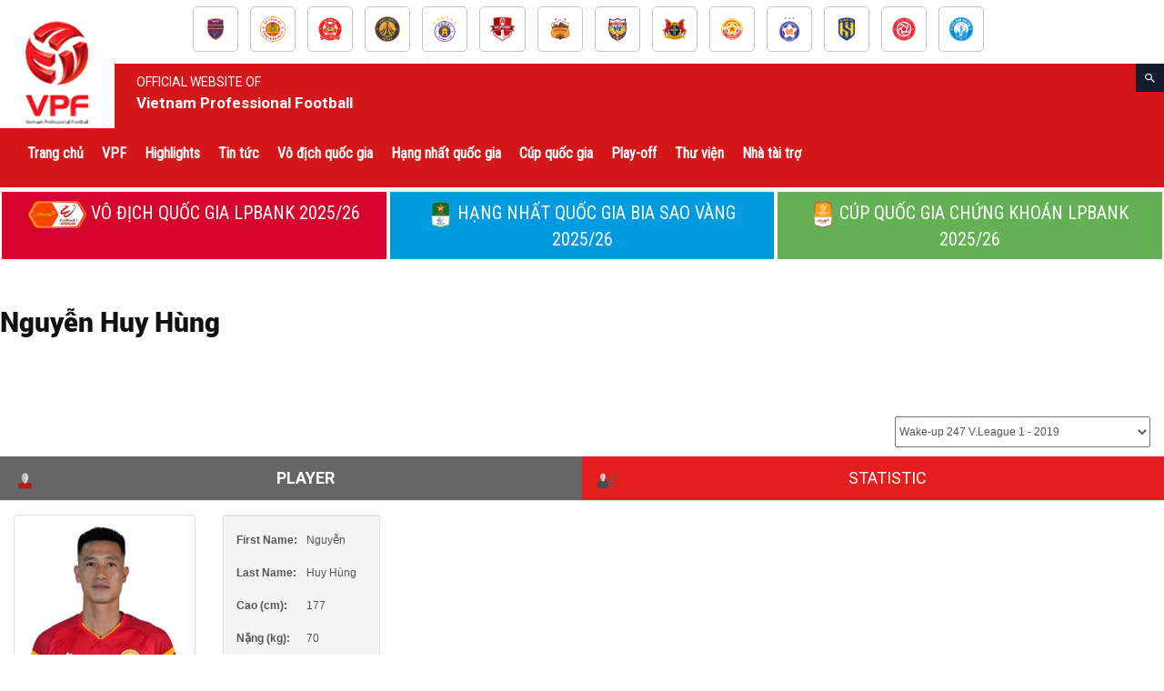

--- FILE ---
content_type: text/html; charset=UTF-8
request_url: https://vpf.vn/player/nguyen-huy-hung/?sid=29624
body_size: 45100
content:
<!doctype html >
<!--[if IE 8]>    <html class="ie8" lang="en"> <![endif]-->
<!--[if IE 9]>    <html class="ie9" lang="en"> <![endif]-->
<!--[if gt IE 8]><!--> <html lang="en-US"> <!--<![endif]-->
<head>
    <title>Nguyễn Huy Hùng | VPF</title>
    <meta charset="UTF-8" />
    <meta name="viewport" content="width=device-width, initial-scale=1.0">
    <link rel="pingback" href="https://vpf.vn/xmlrpc.php" />
    <meta name='robots' content='max-image-preview:large' />
<link rel="icon" type="image/png" href="https://vpf.vn/wp-content/uploads/2018/11/logo-vpf.png"><link rel='dns-prefetch' href='//maxcdn.bootstrapcdn.com' />
<link rel='dns-prefetch' href='//vpf.vn' />
<link rel='dns-prefetch' href='//cdn.jsdelivr.net' />
<link rel='dns-prefetch' href='//fonts.googleapis.com' />
<link rel="alternate" type="application/rss+xml" title="VPF &raquo; Feed" href="https://vpf.vn/feed/" />
<link rel="alternate" type="application/rss+xml" title="VPF &raquo; Comments Feed" href="https://vpf.vn/comments/feed/" />
<script type="text/javascript">
/* <![CDATA[ */
window._wpemojiSettings = {"baseUrl":"https:\/\/s.w.org\/images\/core\/emoji\/14.0.0\/72x72\/","ext":".png","svgUrl":"https:\/\/s.w.org\/images\/core\/emoji\/14.0.0\/svg\/","svgExt":".svg","source":{"concatemoji":"https:\/\/vpf.vn\/wp-includes\/js\/wp-emoji-release.min.js?ver=2e14bd02eb8c8b5377115cd34994302f"}};
/*! This file is auto-generated */
!function(i,n){var o,s,e;function c(e){try{var t={supportTests:e,timestamp:(new Date).valueOf()};sessionStorage.setItem(o,JSON.stringify(t))}catch(e){}}function p(e,t,n){e.clearRect(0,0,e.canvas.width,e.canvas.height),e.fillText(t,0,0);var t=new Uint32Array(e.getImageData(0,0,e.canvas.width,e.canvas.height).data),r=(e.clearRect(0,0,e.canvas.width,e.canvas.height),e.fillText(n,0,0),new Uint32Array(e.getImageData(0,0,e.canvas.width,e.canvas.height).data));return t.every(function(e,t){return e===r[t]})}function u(e,t,n){switch(t){case"flag":return n(e,"\ud83c\udff3\ufe0f\u200d\u26a7\ufe0f","\ud83c\udff3\ufe0f\u200b\u26a7\ufe0f")?!1:!n(e,"\ud83c\uddfa\ud83c\uddf3","\ud83c\uddfa\u200b\ud83c\uddf3")&&!n(e,"\ud83c\udff4\udb40\udc67\udb40\udc62\udb40\udc65\udb40\udc6e\udb40\udc67\udb40\udc7f","\ud83c\udff4\u200b\udb40\udc67\u200b\udb40\udc62\u200b\udb40\udc65\u200b\udb40\udc6e\u200b\udb40\udc67\u200b\udb40\udc7f");case"emoji":return!n(e,"\ud83e\udef1\ud83c\udffb\u200d\ud83e\udef2\ud83c\udfff","\ud83e\udef1\ud83c\udffb\u200b\ud83e\udef2\ud83c\udfff")}return!1}function f(e,t,n){var r="undefined"!=typeof WorkerGlobalScope&&self instanceof WorkerGlobalScope?new OffscreenCanvas(300,150):i.createElement("canvas"),a=r.getContext("2d",{willReadFrequently:!0}),o=(a.textBaseline="top",a.font="600 32px Arial",{});return e.forEach(function(e){o[e]=t(a,e,n)}),o}function t(e){var t=i.createElement("script");t.src=e,t.defer=!0,i.head.appendChild(t)}"undefined"!=typeof Promise&&(o="wpEmojiSettingsSupports",s=["flag","emoji"],n.supports={everything:!0,everythingExceptFlag:!0},e=new Promise(function(e){i.addEventListener("DOMContentLoaded",e,{once:!0})}),new Promise(function(t){var n=function(){try{var e=JSON.parse(sessionStorage.getItem(o));if("object"==typeof e&&"number"==typeof e.timestamp&&(new Date).valueOf()<e.timestamp+604800&&"object"==typeof e.supportTests)return e.supportTests}catch(e){}return null}();if(!n){if("undefined"!=typeof Worker&&"undefined"!=typeof OffscreenCanvas&&"undefined"!=typeof URL&&URL.createObjectURL&&"undefined"!=typeof Blob)try{var e="postMessage("+f.toString()+"("+[JSON.stringify(s),u.toString(),p.toString()].join(",")+"));",r=new Blob([e],{type:"text/javascript"}),a=new Worker(URL.createObjectURL(r),{name:"wpTestEmojiSupports"});return void(a.onmessage=function(e){c(n=e.data),a.terminate(),t(n)})}catch(e){}c(n=f(s,u,p))}t(n)}).then(function(e){for(var t in e)n.supports[t]=e[t],n.supports.everything=n.supports.everything&&n.supports[t],"flag"!==t&&(n.supports.everythingExceptFlag=n.supports.everythingExceptFlag&&n.supports[t]);n.supports.everythingExceptFlag=n.supports.everythingExceptFlag&&!n.supports.flag,n.DOMReady=!1,n.readyCallback=function(){n.DOMReady=!0}}).then(function(){return e}).then(function(){var e;n.supports.everything||(n.readyCallback(),(e=n.source||{}).concatemoji?t(e.concatemoji):e.wpemoji&&e.twemoji&&(t(e.twemoji),t(e.wpemoji)))}))}((window,document),window._wpemojiSettings);
/* ]]> */
</script>
<style id='wp-emoji-styles-inline-css' type='text/css'>

	img.wp-smiley, img.emoji {
		display: inline !important;
		border: none !important;
		box-shadow: none !important;
		height: 1em !important;
		width: 1em !important;
		margin: 0 0.07em !important;
		vertical-align: -0.1em !important;
		background: none !important;
		padding: 0 !important;
	}
</style>
<link rel='stylesheet' id='wp-block-library-css' href='https://vpf.vn/wp-includes/css/dist/block-library/style.min.css?ver=2e14bd02eb8c8b5377115cd34994302f' type='text/css' media='all' />
<style id='classic-theme-styles-inline-css' type='text/css'>
/*! This file is auto-generated */
.wp-block-button__link{color:#fff;background-color:#32373c;border-radius:9999px;box-shadow:none;text-decoration:none;padding:calc(.667em + 2px) calc(1.333em + 2px);font-size:1.125em}.wp-block-file__button{background:#32373c;color:#fff;text-decoration:none}
</style>
<style id='global-styles-inline-css' type='text/css'>
body{--wp--preset--color--black: #000000;--wp--preset--color--cyan-bluish-gray: #abb8c3;--wp--preset--color--white: #ffffff;--wp--preset--color--pale-pink: #f78da7;--wp--preset--color--vivid-red: #cf2e2e;--wp--preset--color--luminous-vivid-orange: #ff6900;--wp--preset--color--luminous-vivid-amber: #fcb900;--wp--preset--color--light-green-cyan: #7bdcb5;--wp--preset--color--vivid-green-cyan: #00d084;--wp--preset--color--pale-cyan-blue: #8ed1fc;--wp--preset--color--vivid-cyan-blue: #0693e3;--wp--preset--color--vivid-purple: #9b51e0;--wp--preset--gradient--vivid-cyan-blue-to-vivid-purple: linear-gradient(135deg,rgba(6,147,227,1) 0%,rgb(155,81,224) 100%);--wp--preset--gradient--light-green-cyan-to-vivid-green-cyan: linear-gradient(135deg,rgb(122,220,180) 0%,rgb(0,208,130) 100%);--wp--preset--gradient--luminous-vivid-amber-to-luminous-vivid-orange: linear-gradient(135deg,rgba(252,185,0,1) 0%,rgba(255,105,0,1) 100%);--wp--preset--gradient--luminous-vivid-orange-to-vivid-red: linear-gradient(135deg,rgba(255,105,0,1) 0%,rgb(207,46,46) 100%);--wp--preset--gradient--very-light-gray-to-cyan-bluish-gray: linear-gradient(135deg,rgb(238,238,238) 0%,rgb(169,184,195) 100%);--wp--preset--gradient--cool-to-warm-spectrum: linear-gradient(135deg,rgb(74,234,220) 0%,rgb(151,120,209) 20%,rgb(207,42,186) 40%,rgb(238,44,130) 60%,rgb(251,105,98) 80%,rgb(254,248,76) 100%);--wp--preset--gradient--blush-light-purple: linear-gradient(135deg,rgb(255,206,236) 0%,rgb(152,150,240) 100%);--wp--preset--gradient--blush-bordeaux: linear-gradient(135deg,rgb(254,205,165) 0%,rgb(254,45,45) 50%,rgb(107,0,62) 100%);--wp--preset--gradient--luminous-dusk: linear-gradient(135deg,rgb(255,203,112) 0%,rgb(199,81,192) 50%,rgb(65,88,208) 100%);--wp--preset--gradient--pale-ocean: linear-gradient(135deg,rgb(255,245,203) 0%,rgb(182,227,212) 50%,rgb(51,167,181) 100%);--wp--preset--gradient--electric-grass: linear-gradient(135deg,rgb(202,248,128) 0%,rgb(113,206,126) 100%);--wp--preset--gradient--midnight: linear-gradient(135deg,rgb(2,3,129) 0%,rgb(40,116,252) 100%);--wp--preset--font-size--small: 13px;--wp--preset--font-size--medium: 20px;--wp--preset--font-size--large: 36px;--wp--preset--font-size--x-large: 42px;--wp--preset--spacing--20: 0.44rem;--wp--preset--spacing--30: 0.67rem;--wp--preset--spacing--40: 1rem;--wp--preset--spacing--50: 1.5rem;--wp--preset--spacing--60: 2.25rem;--wp--preset--spacing--70: 3.38rem;--wp--preset--spacing--80: 5.06rem;--wp--preset--shadow--natural: 6px 6px 9px rgba(0, 0, 0, 0.2);--wp--preset--shadow--deep: 12px 12px 50px rgba(0, 0, 0, 0.4);--wp--preset--shadow--sharp: 6px 6px 0px rgba(0, 0, 0, 0.2);--wp--preset--shadow--outlined: 6px 6px 0px -3px rgba(255, 255, 255, 1), 6px 6px rgba(0, 0, 0, 1);--wp--preset--shadow--crisp: 6px 6px 0px rgba(0, 0, 0, 1);}:where(.is-layout-flex){gap: 0.5em;}:where(.is-layout-grid){gap: 0.5em;}body .is-layout-flow > .alignleft{float: left;margin-inline-start: 0;margin-inline-end: 2em;}body .is-layout-flow > .alignright{float: right;margin-inline-start: 2em;margin-inline-end: 0;}body .is-layout-flow > .aligncenter{margin-left: auto !important;margin-right: auto !important;}body .is-layout-constrained > .alignleft{float: left;margin-inline-start: 0;margin-inline-end: 2em;}body .is-layout-constrained > .alignright{float: right;margin-inline-start: 2em;margin-inline-end: 0;}body .is-layout-constrained > .aligncenter{margin-left: auto !important;margin-right: auto !important;}body .is-layout-constrained > :where(:not(.alignleft):not(.alignright):not(.alignfull)){max-width: var(--wp--style--global--content-size);margin-left: auto !important;margin-right: auto !important;}body .is-layout-constrained > .alignwide{max-width: var(--wp--style--global--wide-size);}body .is-layout-flex{display: flex;}body .is-layout-flex{flex-wrap: wrap;align-items: center;}body .is-layout-flex > *{margin: 0;}body .is-layout-grid{display: grid;}body .is-layout-grid > *{margin: 0;}:where(.wp-block-columns.is-layout-flex){gap: 2em;}:where(.wp-block-columns.is-layout-grid){gap: 2em;}:where(.wp-block-post-template.is-layout-flex){gap: 1.25em;}:where(.wp-block-post-template.is-layout-grid){gap: 1.25em;}.has-black-color{color: var(--wp--preset--color--black) !important;}.has-cyan-bluish-gray-color{color: var(--wp--preset--color--cyan-bluish-gray) !important;}.has-white-color{color: var(--wp--preset--color--white) !important;}.has-pale-pink-color{color: var(--wp--preset--color--pale-pink) !important;}.has-vivid-red-color{color: var(--wp--preset--color--vivid-red) !important;}.has-luminous-vivid-orange-color{color: var(--wp--preset--color--luminous-vivid-orange) !important;}.has-luminous-vivid-amber-color{color: var(--wp--preset--color--luminous-vivid-amber) !important;}.has-light-green-cyan-color{color: var(--wp--preset--color--light-green-cyan) !important;}.has-vivid-green-cyan-color{color: var(--wp--preset--color--vivid-green-cyan) !important;}.has-pale-cyan-blue-color{color: var(--wp--preset--color--pale-cyan-blue) !important;}.has-vivid-cyan-blue-color{color: var(--wp--preset--color--vivid-cyan-blue) !important;}.has-vivid-purple-color{color: var(--wp--preset--color--vivid-purple) !important;}.has-black-background-color{background-color: var(--wp--preset--color--black) !important;}.has-cyan-bluish-gray-background-color{background-color: var(--wp--preset--color--cyan-bluish-gray) !important;}.has-white-background-color{background-color: var(--wp--preset--color--white) !important;}.has-pale-pink-background-color{background-color: var(--wp--preset--color--pale-pink) !important;}.has-vivid-red-background-color{background-color: var(--wp--preset--color--vivid-red) !important;}.has-luminous-vivid-orange-background-color{background-color: var(--wp--preset--color--luminous-vivid-orange) !important;}.has-luminous-vivid-amber-background-color{background-color: var(--wp--preset--color--luminous-vivid-amber) !important;}.has-light-green-cyan-background-color{background-color: var(--wp--preset--color--light-green-cyan) !important;}.has-vivid-green-cyan-background-color{background-color: var(--wp--preset--color--vivid-green-cyan) !important;}.has-pale-cyan-blue-background-color{background-color: var(--wp--preset--color--pale-cyan-blue) !important;}.has-vivid-cyan-blue-background-color{background-color: var(--wp--preset--color--vivid-cyan-blue) !important;}.has-vivid-purple-background-color{background-color: var(--wp--preset--color--vivid-purple) !important;}.has-black-border-color{border-color: var(--wp--preset--color--black) !important;}.has-cyan-bluish-gray-border-color{border-color: var(--wp--preset--color--cyan-bluish-gray) !important;}.has-white-border-color{border-color: var(--wp--preset--color--white) !important;}.has-pale-pink-border-color{border-color: var(--wp--preset--color--pale-pink) !important;}.has-vivid-red-border-color{border-color: var(--wp--preset--color--vivid-red) !important;}.has-luminous-vivid-orange-border-color{border-color: var(--wp--preset--color--luminous-vivid-orange) !important;}.has-luminous-vivid-amber-border-color{border-color: var(--wp--preset--color--luminous-vivid-amber) !important;}.has-light-green-cyan-border-color{border-color: var(--wp--preset--color--light-green-cyan) !important;}.has-vivid-green-cyan-border-color{border-color: var(--wp--preset--color--vivid-green-cyan) !important;}.has-pale-cyan-blue-border-color{border-color: var(--wp--preset--color--pale-cyan-blue) !important;}.has-vivid-cyan-blue-border-color{border-color: var(--wp--preset--color--vivid-cyan-blue) !important;}.has-vivid-purple-border-color{border-color: var(--wp--preset--color--vivid-purple) !important;}.has-vivid-cyan-blue-to-vivid-purple-gradient-background{background: var(--wp--preset--gradient--vivid-cyan-blue-to-vivid-purple) !important;}.has-light-green-cyan-to-vivid-green-cyan-gradient-background{background: var(--wp--preset--gradient--light-green-cyan-to-vivid-green-cyan) !important;}.has-luminous-vivid-amber-to-luminous-vivid-orange-gradient-background{background: var(--wp--preset--gradient--luminous-vivid-amber-to-luminous-vivid-orange) !important;}.has-luminous-vivid-orange-to-vivid-red-gradient-background{background: var(--wp--preset--gradient--luminous-vivid-orange-to-vivid-red) !important;}.has-very-light-gray-to-cyan-bluish-gray-gradient-background{background: var(--wp--preset--gradient--very-light-gray-to-cyan-bluish-gray) !important;}.has-cool-to-warm-spectrum-gradient-background{background: var(--wp--preset--gradient--cool-to-warm-spectrum) !important;}.has-blush-light-purple-gradient-background{background: var(--wp--preset--gradient--blush-light-purple) !important;}.has-blush-bordeaux-gradient-background{background: var(--wp--preset--gradient--blush-bordeaux) !important;}.has-luminous-dusk-gradient-background{background: var(--wp--preset--gradient--luminous-dusk) !important;}.has-pale-ocean-gradient-background{background: var(--wp--preset--gradient--pale-ocean) !important;}.has-electric-grass-gradient-background{background: var(--wp--preset--gradient--electric-grass) !important;}.has-midnight-gradient-background{background: var(--wp--preset--gradient--midnight) !important;}.has-small-font-size{font-size: var(--wp--preset--font-size--small) !important;}.has-medium-font-size{font-size: var(--wp--preset--font-size--medium) !important;}.has-large-font-size{font-size: var(--wp--preset--font-size--large) !important;}.has-x-large-font-size{font-size: var(--wp--preset--font-size--x-large) !important;}
.wp-block-navigation a:where(:not(.wp-element-button)){color: inherit;}
:where(.wp-block-post-template.is-layout-flex){gap: 1.25em;}:where(.wp-block-post-template.is-layout-grid){gap: 1.25em;}
:where(.wp-block-columns.is-layout-flex){gap: 2em;}:where(.wp-block-columns.is-layout-grid){gap: 2em;}
.wp-block-pullquote{font-size: 1.5em;line-height: 1.6;}
</style>
<link rel='stylesheet' id='jscssbtstrp-css' href='https://vpf.vn/wp-content/plugins/joomsport-sports-league-results-management/includes/../sportleague/assets/css/btstrp.css?ver=2e14bd02eb8c8b5377115cd34994302f' type='text/css' media='all' />
<link rel='stylesheet' id='jscssjoomsport-css' href='https://vpf.vn/wp-content/plugins/joomsport-sports-league-results-management/includes/../sportleague/assets/css/joomsport.css?ver=2e14bd02eb8c8b5377115cd34994302f' type='text/css' media='all' />
<link rel='stylesheet' id='jscssbracket-css' href='https://vpf.vn/wp-content/plugins/joomsport-sports-league-results-management/includes/../sportleague/assets/css/drawBracket.css?ver=2e14bd02eb8c8b5377115cd34994302f' type='text/css' media='all' />
<link rel='stylesheet' id='jscssnailthumb-css' href='https://vpf.vn/wp-content/plugins/joomsport-sports-league-results-management/includes/../sportleague/assets/css/jquery.nailthumb.1.1.css?ver=2e14bd02eb8c8b5377115cd34994302f' type='text/css' media='all' />
<link rel='stylesheet' id='jscsslightbox-css' href='https://vpf.vn/wp-content/plugins/joomsport-sports-league-results-management/includes/../sportleague/assets/css/lightbox.css?ver=2e14bd02eb8c8b5377115cd34994302f' type='text/css' media='all' />
<link rel='stylesheet' id='jscssselect2-css' href='https://vpf.vn/wp-content/plugins/joomsport-sports-league-results-management/includes/../sportleague/assets/css/select2.min.css?ver=2e14bd02eb8c8b5377115cd34994302f' type='text/css' media='all' />
<link rel='stylesheet' id='jscssfont-css' href='//maxcdn.bootstrapcdn.com/font-awesome/4.2.0/css/font-awesome.min.css?ver=2e14bd02eb8c8b5377115cd34994302f' type='text/css' media='all' />
<link rel='stylesheet' id='dashicons-css' href='https://vpf.vn/wp-includes/css/dashicons.min.css?ver=2e14bd02eb8c8b5377115cd34994302f' type='text/css' media='all' />
<link rel='stylesheet' id='google-fonts-style-css' href='https://fonts.googleapis.com/css?family=Roboto+Condensed%3A400%7CRoboto%3A300%2C400%2C400italic%2C500%2C500italic%2C700%2C900%7CUbuntu+Condensed%3A400%7CRacing+Sans+One%3A400%7COpen+Sans%3A300italic%2C400%2C400italic%2C600%2C600italic%2C700&#038;ver=9.0.1' type='text/css' media='all' />
<link rel='stylesheet' id='js_composer_front-css' href='https://vpf.vn/wp-content/plugins/js_composer/assets/css/js_composer.min.css?ver=7.4' type='text/css' media='all' />
<link rel='stylesheet' id='td-theme-css' href='https://vpf.vn/wp-content/themes/VPF/style.css?ver=9.9.9' type='text/css' media='all' />
<link rel='stylesheet' id='td-theme-child-css' href='https://vpf.vn/wp-content/themes/VPF-child/style.css?ver=9.9.9' type='text/css' media='all' />
<link rel='stylesheet' id='td-theme-demo-style-css' href='https://vpf.vn/wp-content/themes/VPF/includes/demos/blog_travel/demo_style.css?ver=9.0.1' type='text/css' media='all' />
<script type="text/javascript" src="https://vpf.vn/wp-includes/js/jquery/jquery.min.js?ver=3.7.1" id="jquery-core-js"></script>
<script type="text/javascript" src="https://vpf.vn/wp-includes/js/jquery/jquery-migrate.min.js?ver=3.4.1" id="jquery-migrate-js"></script>
<script type="text/javascript" src="https://vpf.vn/wp-includes/js/jquery/ui/core.min.js?ver=1.13.2" id="jquery-ui-core-js"></script>
<script type="text/javascript" src="https://vpf.vn/wp-includes/js/jquery/ui/tooltip.min.js?ver=1.13.2" id="jquery-ui-tooltip-js"></script>
<script type="text/javascript" src="https://maxcdn.bootstrapcdn.com/bootstrap/3.4.1/js/bootstrap.min.js?ver=2e14bd02eb8c8b5377115cd34994302f" id="jsbootstrap-js-js"></script>
<script type="text/javascript" src="https://vpf.vn/wp-content/plugins/joomsport-sports-league-results-management/includes/../sportleague/assets/js/jquery.nailthumb.1.1.js?ver=2e14bd02eb8c8b5377115cd34994302f" id="jsnailthumb-js"></script>
<script type="text/javascript" src="https://vpf.vn/wp-content/plugins/joomsport-sports-league-results-management/includes/../sportleague/assets/js/jquery.tablesorter.min.js?ver=2e14bd02eb8c8b5377115cd34994302f" id="jstablesorter-js"></script>
<script type="text/javascript" src="https://vpf.vn/wp-content/plugins/joomsport-sports-league-results-management/includes/../sportleague/assets/js/select2.min.js?ver=2e14bd02eb8c8b5377115cd34994302f" id="jsselect2-js"></script>
<script type="text/javascript" src="https://vpf.vn/wp-content/plugins/joomsport-sports-league-results-management/includes/../sportleague/assets/js/joomsport.js?ver=2e14bd02eb8c8b5377115cd34994302f" id="jsjoomsport-js"></script>
<script type="text/javascript" src="https://vpf.vn/wp-content/themes/VPF-child/assets/js/crawler1.js?ver=1.1" id="crawler_script-js"></script>
<script type="text/javascript" src="//cdn.jsdelivr.net/npm/slick-carousel@1.8.1/slick/slick.min.js?ver=2e14bd02eb8c8b5377115cd34994302f" id="jo_slick_js-js"></script>
<script></script><link rel="https://api.w.org/" href="https://vpf.vn/wp-json/" /><link rel="EditURI" type="application/rsd+xml" title="RSD" href="https://vpf.vn/xmlrpc.php?rsd" />
<link rel="canonical" href="https://vpf.vn/player/nguyen-huy-hung/" />
<link rel="alternate" type="application/json+oembed" href="https://vpf.vn/wp-json/oembed/1.0/embed?url=https%3A%2F%2Fvpf.vn%2Fplayer%2Fnguyen-huy-hung%2F" />
<link rel="alternate" type="text/xml+oembed" href="https://vpf.vn/wp-json/oembed/1.0/embed?url=https%3A%2F%2Fvpf.vn%2Fplayer%2Fnguyen-huy-hung%2F&#038;format=xml" />
<!--[if lt IE 9]><script src="https://cdnjs.cloudflare.com/ajax/libs/html5shiv/3.7.3/html5shiv.js"></script><![endif]-->    <style type="text/css">.recentcomments a{display:inline !important;padding:0 !important;margin:0 !important;}</style><meta name="generator" content="Powered by WPBakery Page Builder - drag and drop page builder for WordPress."/>

<!-- JS generated by theme -->

<script>
    

    

	    var tdBlocksArray = []; //here we store all the items for the current page

	    //td_block class - each ajax block uses a object of this class for requests
	    function tdBlock() {
		    this.id = '';
		    this.block_type = 1; //block type id (1-234 etc)
		    this.atts = '';
		    this.td_column_number = '';
		    this.td_current_page = 1; //
		    this.post_count = 0; //from wp
		    this.found_posts = 0; //from wp
		    this.max_num_pages = 0; //from wp
		    this.td_filter_value = ''; //current live filter value
		    this.is_ajax_running = false;
		    this.td_user_action = ''; // load more or infinite loader (used by the animation)
		    this.header_color = '';
		    this.ajax_pagination_infinite_stop = ''; //show load more at page x
	    }


        // td_js_generator - mini detector
        (function(){
            var htmlTag = document.getElementsByTagName("html")[0];

	        if ( navigator.userAgent.indexOf("MSIE 10.0") > -1 ) {
                htmlTag.className += ' ie10';
            }

            if ( !!navigator.userAgent.match(/Trident.*rv\:11\./) ) {
                htmlTag.className += ' ie11';
            }

	        if ( navigator.userAgent.indexOf("Edge") > -1 ) {
                htmlTag.className += ' ieEdge';
            }

            if ( /(iPad|iPhone|iPod)/g.test(navigator.userAgent) ) {
                htmlTag.className += ' td-md-is-ios';
            }

            var user_agent = navigator.userAgent.toLowerCase();
            if ( user_agent.indexOf("android") > -1 ) {
                htmlTag.className += ' td-md-is-android';
            }

            if ( -1 !== navigator.userAgent.indexOf('Mac OS X')  ) {
                htmlTag.className += ' td-md-is-os-x';
            }

            if ( /chrom(e|ium)/.test(navigator.userAgent.toLowerCase()) ) {
               htmlTag.className += ' td-md-is-chrome';
            }

            if ( -1 !== navigator.userAgent.indexOf('Firefox') ) {
                htmlTag.className += ' td-md-is-firefox';
            }

            if ( -1 !== navigator.userAgent.indexOf('Safari') && -1 === navigator.userAgent.indexOf('Chrome') ) {
                htmlTag.className += ' td-md-is-safari';
            }

            if( -1 !== navigator.userAgent.indexOf('IEMobile') ){
                htmlTag.className += ' td-md-is-iemobile';
            }

        })();




        var tdLocalCache = {};

        ( function () {
            "use strict";

            tdLocalCache = {
                data: {},
                remove: function (resource_id) {
                    delete tdLocalCache.data[resource_id];
                },
                exist: function (resource_id) {
                    return tdLocalCache.data.hasOwnProperty(resource_id) && tdLocalCache.data[resource_id] !== null;
                },
                get: function (resource_id) {
                    return tdLocalCache.data[resource_id];
                },
                set: function (resource_id, cachedData) {
                    tdLocalCache.remove(resource_id);
                    tdLocalCache.data[resource_id] = cachedData;
                }
            };
        })();

    
    
var td_viewport_interval_list=[{"limitBottom":767,"sidebarWidth":228},{"limitBottom":1018,"sidebarWidth":300},{"limitBottom":1140,"sidebarWidth":324}];
var td_animation_stack_effect="type0";
var tds_animation_stack=true;
var td_animation_stack_specific_selectors=".entry-thumb, img";
var td_animation_stack_general_selectors=".td-animation-stack img, .td-animation-stack .entry-thumb, .post img";
var td_ajax_url="https:\/\/vpf.vn\/wp-admin\/admin-ajax.php?td_theme_name=Newspaper&v=9.0.1";
var td_get_template_directory_uri="https:\/\/vpf.vn\/wp-content\/themes\/VPF";
var tds_snap_menu="snap";
var tds_logo_on_sticky="";
var tds_header_style="12";
var td_please_wait="Vui l\u00f2ng ch\u1edd...";
var td_email_user_pass_incorrect="Ng\u01b0\u1eddi d\u00f9ng ho\u1eb7c m\u1eadt kh\u1ea9u kh\u00f4ng ch\u00ednh x\u00e1c!";
var td_email_user_incorrect="Email ho\u1eb7c t\u00e0i kho\u1ea3n kh\u00f4ng ch\u00ednh x\u00e1c!";
var td_email_incorrect="Email kh\u00f4ng \u0111\u00fang!";
var tds_more_articles_on_post_enable="";
var tds_more_articles_on_post_time_to_wait="";
var tds_more_articles_on_post_pages_distance_from_top=0;
var tds_theme_color_site_wide="#d41819";
var tds_smart_sidebar="enabled";
var tdThemeName="Newspaper";
var td_magnific_popup_translation_tPrev="Tr\u01b0\u1edbc (Left arrow key)";
var td_magnific_popup_translation_tNext="Ti\u1ebfp (Right arrow key)";
var td_magnific_popup_translation_tCounter="%curr% c\u1ee7a %total%";
var td_magnific_popup_translation_ajax_tError="Kh\u00f4ng th\u1ec3 t\u1ea3i n\u1ed9i dung t\u1ea1i %url%";
var td_magnific_popup_translation_image_tError="Kh\u00f4ng th\u1ec3 t\u1ea3i \u1ea3nh #%curr%";
var tdDateNamesI18n={"month_names":["January","February","March","April","May","June","July","August","September","October","November","December"],"month_names_short":["Jan","Feb","Mar","Apr","May","Jun","Jul","Aug","Sep","Oct","Nov","Dec"],"day_names":["Sunday","Monday","Tuesday","Wednesday","Thursday","Friday","Saturday"],"day_names_short":["Sun","Mon","Tue","Wed","Thu","Fri","Sat"]};
var td_ad_background_click_link="";
var td_ad_background_click_target="";
</script>


<!-- Header style compiled by theme -->

<style>
    

                                    @font-face {
                                      font-family: "Roboto-Black";
                                      src: local("Roboto-Black"), url("https://vpf.vn/wp-content/uploads/2018/11/Roboto-Black.woff") format("woff");
                                    }
                                
.td-header-wrap .black-menu .sf-menu > .current-menu-item > a,

    .td-header-wrap .black-menu .sf-menu > .current-menu-ancestor > a,

    .td-header-wrap .black-menu .sf-menu > .current-category-ancestor > a,

    .td-header-wrap .black-menu .sf-menu > li > a:hover,

    .td-header-wrap .black-menu .sf-menu > .sfHover > a,

    .td-header-style-12 .td-header-menu-wrap-full,

    .sf-menu > .current-menu-item > a:after,

    .sf-menu > .current-menu-ancestor > a:after,

    .sf-menu > .current-category-ancestor > a:after,

    .sf-menu > li:hover > a:after,

    .sf-menu > .sfHover > a:after,

    .td-header-style-12 .td-affix,

    .header-search-wrap .td-drop-down-search:after,

    .header-search-wrap .td-drop-down-search .btn:hover,

    input[type=submit]:hover,

    .td-read-more a,

    .td-post-category:hover,

    .td-grid-style-1.td-hover-1 .td-big-grid-post:hover .td-post-category,

    .td-grid-style-5.td-hover-1 .td-big-grid-post:hover .td-post-category,

    .td_top_authors .td-active .td-author-post-count,

    .td_top_authors .td-active .td-author-comments-count,

    .td_top_authors .td_mod_wrap:hover .td-author-post-count,

    .td_top_authors .td_mod_wrap:hover .td-author-comments-count,

    .td-404-sub-sub-title a:hover,

    .td-search-form-widget .wpb_button:hover,

    .td-rating-bar-wrap div,

    .td_category_template_3 .td-current-sub-category,

    .dropcap,

    .td_wrapper_video_playlist .td_video_controls_playlist_wrapper,

    .wpb_default,

    .wpb_default:hover,

    .td-left-smart-list:hover,

    .td-right-smart-list:hover,

    .woocommerce-checkout .woocommerce input.button:hover,

    .woocommerce-page .woocommerce a.button:hover,

    .woocommerce-account div.woocommerce .button:hover,

    #bbpress-forums button:hover,

    .bbp_widget_login .button:hover,

    .td-footer-wrapper .td-post-category,

    .td-footer-wrapper .widget_product_search input[type="submit"]:hover,

    .woocommerce .product a.button:hover,

    .woocommerce .product #respond input#submit:hover,

    .woocommerce .checkout input#place_order:hover,

    .woocommerce .woocommerce.widget .button:hover,

    .single-product .product .summary .cart .button:hover,

    .woocommerce-cart .woocommerce table.cart .button:hover,

    .woocommerce-cart .woocommerce .shipping-calculator-form .button:hover,

    .td-next-prev-wrap a:hover,

    .td-load-more-wrap a:hover,

    .td-post-small-box a:hover,

    .page-nav .current,

    .page-nav:first-child > div,

    .td_category_template_8 .td-category-header .td-category a.td-current-sub-category,

    .td_category_template_4 .td-category-siblings .td-category a:hover,

    #bbpress-forums .bbp-pagination .current,

    #bbpress-forums #bbp-single-user-details #bbp-user-navigation li.current a,

    .td-theme-slider:hover .slide-meta-cat a,

    a.vc_btn-black:hover,

    .td-trending-now-wrapper:hover .td-trending-now-title,

    .td-scroll-up,

    .td-smart-list-button:hover,

    .td-weather-information:before,

    .td-weather-week:before,

    .td_block_exchange .td-exchange-header:before,

    .td_block_big_grid_9.td-grid-style-1 .td-post-category,

    .td_block_big_grid_9.td-grid-style-5 .td-post-category,

    .td-grid-style-6.td-hover-1 .td-module-thumb:after,

    .td-pulldown-syle-2 .td-subcat-dropdown ul:after,

    .td_block_template_9 .td-block-title:after,

    .td_block_template_15 .td-block-title:before,

    div.wpforms-container .wpforms-form div.wpforms-submit-container button[type=submit] {

        background-color: #d41819;

    }



    .td_block_template_4 .td-related-title .td-cur-simple-item:before {

        border-color: #d41819 transparent transparent transparent !important;

    }



    .woocommerce .woocommerce-message .button:hover,

    .woocommerce .woocommerce-error .button:hover,

    .woocommerce .woocommerce-info .button:hover {

        background-color: #d41819 !important;

    }

    

    

    .td_block_template_4 .td-related-title .td-cur-simple-item,

    .td_block_template_3 .td-related-title .td-cur-simple-item,

    .td_block_template_9 .td-related-title:after {

        background-color: #d41819;

    }



    .woocommerce .product .onsale,

    .woocommerce.widget .ui-slider .ui-slider-handle {

        background: none #d41819;

    }



    .woocommerce.widget.widget_layered_nav_filters ul li a {

        background: none repeat scroll 0 0 #d41819 !important;

    }



    a,

    cite a:hover,

    .td_mega_menu_sub_cats .cur-sub-cat,

    .td-mega-span h3 a:hover,

    .td_mod_mega_menu:hover .entry-title a,

    .header-search-wrap .result-msg a:hover,

    .td-header-top-menu .td-drop-down-search .td_module_wrap:hover .entry-title a,

    .td-header-top-menu .td-icon-search:hover,

    .td-header-wrap .result-msg a:hover,

    .top-header-menu li a:hover,

    .top-header-menu .current-menu-item > a,

    .top-header-menu .current-menu-ancestor > a,

    .top-header-menu .current-category-ancestor > a,

    .td-social-icon-wrap > a:hover,

    .td-header-sp-top-widget .td-social-icon-wrap a:hover,

    .td-page-content blockquote p,

    .td-post-content blockquote p,

    .mce-content-body blockquote p,

    .comment-content blockquote p,

    .wpb_text_column blockquote p,

    .td_block_text_with_title blockquote p,

    .td_module_wrap:hover .entry-title a,

    .td-subcat-filter .td-subcat-list a:hover,

    .td-subcat-filter .td-subcat-dropdown a:hover,

    .td_quote_on_blocks,

    .dropcap2,

    .dropcap3,

    .td_top_authors .td-active .td-authors-name a,

    .td_top_authors .td_mod_wrap:hover .td-authors-name a,

    .td-post-next-prev-content a:hover,

    .author-box-wrap .td-author-social a:hover,

    .td-author-name a:hover,

    .td-author-url a:hover,

    .td_mod_related_posts:hover h3 > a,

    .td-post-template-11 .td-related-title .td-related-left:hover,

    .td-post-template-11 .td-related-title .td-related-right:hover,

    .td-post-template-11 .td-related-title .td-cur-simple-item,

    .td-post-template-11 .td_block_related_posts .td-next-prev-wrap a:hover,

    .comment-reply-link:hover,

    .logged-in-as a:hover,

    #cancel-comment-reply-link:hover,

    .td-search-query,

    .td-category-header .td-pulldown-category-filter-link:hover,

    .td-category-siblings .td-subcat-dropdown a:hover,

    .td-category-siblings .td-subcat-dropdown a.td-current-sub-category,

    .widget a:hover,

    .td_wp_recentcomments a:hover,

    .archive .widget_archive .current,

    .archive .widget_archive .current a,

    .widget_calendar tfoot a:hover,

    .woocommerce a.added_to_cart:hover,

    .woocommerce-account .woocommerce-MyAccount-navigation a:hover,

    #bbpress-forums li.bbp-header .bbp-reply-content span a:hover,

    #bbpress-forums .bbp-forum-freshness a:hover,

    #bbpress-forums .bbp-topic-freshness a:hover,

    #bbpress-forums .bbp-forums-list li a:hover,

    #bbpress-forums .bbp-forum-title:hover,

    #bbpress-forums .bbp-topic-permalink:hover,

    #bbpress-forums .bbp-topic-started-by a:hover,

    #bbpress-forums .bbp-topic-started-in a:hover,

    #bbpress-forums .bbp-body .super-sticky li.bbp-topic-title .bbp-topic-permalink,

    #bbpress-forums .bbp-body .sticky li.bbp-topic-title .bbp-topic-permalink,

    .widget_display_replies .bbp-author-name,

    .widget_display_topics .bbp-author-name,

    .footer-text-wrap .footer-email-wrap a,

    .td-subfooter-menu li a:hover,

    .footer-social-wrap a:hover,

    a.vc_btn-black:hover,

    .td-smart-list-dropdown-wrap .td-smart-list-button:hover,

    .td_module_17 .td-read-more a:hover,

    .td_module_18 .td-read-more a:hover,

    .td_module_19 .td-post-author-name a:hover,

    .td-instagram-user a,

    .td-pulldown-syle-2 .td-subcat-dropdown:hover .td-subcat-more span,

    .td-pulldown-syle-2 .td-subcat-dropdown:hover .td-subcat-more i,

    .td-pulldown-syle-3 .td-subcat-dropdown:hover .td-subcat-more span,

    .td-pulldown-syle-3 .td-subcat-dropdown:hover .td-subcat-more i,

    .td-block-title-wrap .td-wrapper-pulldown-filter .td-pulldown-filter-display-option:hover,

    .td-block-title-wrap .td-wrapper-pulldown-filter .td-pulldown-filter-display-option:hover i,

    .td-block-title-wrap .td-wrapper-pulldown-filter .td-pulldown-filter-link:hover,

    .td-block-title-wrap .td-wrapper-pulldown-filter .td-pulldown-filter-item .td-cur-simple-item,

    .td_block_template_2 .td-related-title .td-cur-simple-item,

    .td_block_template_5 .td-related-title .td-cur-simple-item,

    .td_block_template_6 .td-related-title .td-cur-simple-item,

    .td_block_template_7 .td-related-title .td-cur-simple-item,

    .td_block_template_8 .td-related-title .td-cur-simple-item,

    .td_block_template_9 .td-related-title .td-cur-simple-item,

    .td_block_template_10 .td-related-title .td-cur-simple-item,

    .td_block_template_11 .td-related-title .td-cur-simple-item,

    .td_block_template_12 .td-related-title .td-cur-simple-item,

    .td_block_template_13 .td-related-title .td-cur-simple-item,

    .td_block_template_14 .td-related-title .td-cur-simple-item,

    .td_block_template_15 .td-related-title .td-cur-simple-item,

    .td_block_template_16 .td-related-title .td-cur-simple-item,

    .td_block_template_17 .td-related-title .td-cur-simple-item,

    .td-theme-wrap .sf-menu ul .td-menu-item > a:hover,

    .td-theme-wrap .sf-menu ul .sfHover > a,

    .td-theme-wrap .sf-menu ul .current-menu-ancestor > a,

    .td-theme-wrap .sf-menu ul .current-category-ancestor > a,

    .td-theme-wrap .sf-menu ul .current-menu-item > a,

    .td_outlined_btn {

        color: #d41819;

    }



    a.vc_btn-black.vc_btn_square_outlined:hover,

    a.vc_btn-black.vc_btn_outlined:hover,

    .td-mega-menu-page .wpb_content_element ul li a:hover,

    .td-theme-wrap .td-aj-search-results .td_module_wrap:hover .entry-title a,

    .td-theme-wrap .header-search-wrap .result-msg a:hover {

        color: #d41819 !important;

    }



    .td-next-prev-wrap a:hover,

    .td-load-more-wrap a:hover,

    .td-post-small-box a:hover,

    .page-nav .current,

    .page-nav:first-child > div,

    .td_category_template_8 .td-category-header .td-category a.td-current-sub-category,

    .td_category_template_4 .td-category-siblings .td-category a:hover,

    #bbpress-forums .bbp-pagination .current,

    .post .td_quote_box,

    .page .td_quote_box,

    a.vc_btn-black:hover,

    .td_block_template_5 .td-block-title > *,

    .td_outlined_btn {

        border-color: #d41819;

    }



    .td_wrapper_video_playlist .td_video_currently_playing:after {

        border-color: #d41819 !important;

    }



    .header-search-wrap .td-drop-down-search:before {

        border-color: transparent transparent #d41819 transparent;

    }



    .block-title > span,

    .block-title > a,

    .block-title > label,

    .widgettitle,

    .widgettitle:after,

    .td-trending-now-title,

    .td-trending-now-wrapper:hover .td-trending-now-title,

    .wpb_tabs li.ui-tabs-active a,

    .wpb_tabs li:hover a,

    .vc_tta-container .vc_tta-color-grey.vc_tta-tabs-position-top.vc_tta-style-classic .vc_tta-tabs-container .vc_tta-tab.vc_active > a,

    .vc_tta-container .vc_tta-color-grey.vc_tta-tabs-position-top.vc_tta-style-classic .vc_tta-tabs-container .vc_tta-tab:hover > a,

    .td_block_template_1 .td-related-title .td-cur-simple-item,

    .woocommerce .product .products h2:not(.woocommerce-loop-product__title),

    .td-subcat-filter .td-subcat-dropdown:hover .td-subcat-more, 

    .td_3D_btn,

    .td_shadow_btn,

    .td_default_btn,

    .td_round_btn, 

    .td_outlined_btn:hover {

    	background-color: #d41819;

    }



    .woocommerce div.product .woocommerce-tabs ul.tabs li.active {

    	background-color: #d41819 !important;

    }



    .block-title,

    .td_block_template_1 .td-related-title,

    .wpb_tabs .wpb_tabs_nav,

    .vc_tta-container .vc_tta-color-grey.vc_tta-tabs-position-top.vc_tta-style-classic .vc_tta-tabs-container,

    .woocommerce div.product .woocommerce-tabs ul.tabs:before {

        border-color: #d41819;

    }

    .td_block_wrap .td-subcat-item a.td-cur-simple-item {

	    color: #d41819;

	}





    

    .td-grid-style-4 .entry-title

    {

        background-color: rgba(212, 24, 25, 0.7);

    }



    

    .td-theme-wrap .block-title > span,

    .td-theme-wrap .block-title > span > a,

    .td-theme-wrap .widget_rss .block-title .rsswidget,

    .td-theme-wrap .block-title > a,

    .widgettitle,

    .widgettitle > a,

    .td-trending-now-title,

    .wpb_tabs li.ui-tabs-active a,

    .wpb_tabs li:hover a,

    .vc_tta-container .vc_tta-color-grey.vc_tta-tabs-position-top.vc_tta-style-classic .vc_tta-tabs-container .vc_tta-tab.vc_active > a,

    .vc_tta-container .vc_tta-color-grey.vc_tta-tabs-position-top.vc_tta-style-classic .vc_tta-tabs-container .vc_tta-tab:hover > a,

    .td-related-title .td-cur-simple-item,

    .woocommerce div.product .woocommerce-tabs ul.tabs li.active,

    .woocommerce .product .products h2:not(.woocommerce-loop-product__title),

    .td-theme-wrap .td_block_template_2 .td-block-title > *,

    .td-theme-wrap .td_block_template_3 .td-block-title > *,

    .td-theme-wrap .td_block_template_4 .td-block-title > *,

    .td-theme-wrap .td_block_template_5 .td-block-title > *,

    .td-theme-wrap .td_block_template_6 .td-block-title > *,

    .td-theme-wrap .td_block_template_6 .td-block-title:before,

    .td-theme-wrap .td_block_template_7 .td-block-title > *,

    .td-theme-wrap .td_block_template_8 .td-block-title > *,

    .td-theme-wrap .td_block_template_9 .td-block-title > *,

    .td-theme-wrap .td_block_template_10 .td-block-title > *,

    .td-theme-wrap .td_block_template_11 .td-block-title > *,

    .td-theme-wrap .td_block_template_12 .td-block-title > *,

    .td-theme-wrap .td_block_template_13 .td-block-title > span,

    .td-theme-wrap .td_block_template_13 .td-block-title > a,

    .td-theme-wrap .td_block_template_14 .td-block-title > *,

    .td-theme-wrap .td_block_template_14 .td-block-title-wrap .td-wrapper-pulldown-filter .td-pulldown-filter-display-option,

    .td-theme-wrap .td_block_template_14 .td-block-title-wrap .td-wrapper-pulldown-filter .td-pulldown-filter-display-option i,

    .td-theme-wrap .td_block_template_14 .td-block-title-wrap .td-wrapper-pulldown-filter .td-pulldown-filter-display-option:hover,

    .td-theme-wrap .td_block_template_14 .td-block-title-wrap .td-wrapper-pulldown-filter .td-pulldown-filter-display-option:hover i,

    .td-theme-wrap .td_block_template_15 .td-block-title > *,

    .td-theme-wrap .td_block_template_15 .td-block-title-wrap .td-wrapper-pulldown-filter,

    .td-theme-wrap .td_block_template_15 .td-block-title-wrap .td-wrapper-pulldown-filter i,

    .td-theme-wrap .td_block_template_16 .td-block-title > *,

    .td-theme-wrap .td_block_template_17 .td-block-title > * {

    	color: #111111;

    }





    

    .td-header-wrap .td-header-menu-wrap-full,

    .td-header-menu-wrap.td-affix,

    .td-header-style-3 .td-header-main-menu,

    .td-header-style-3 .td-affix .td-header-main-menu,

    .td-header-style-4 .td-header-main-menu,

    .td-header-style-4 .td-affix .td-header-main-menu,

    .td-header-style-8 .td-header-menu-wrap.td-affix,

    .td-header-style-8 .td-header-top-menu-full {

		background-color: #d41819;

    }





    .td-boxed-layout .td-header-style-3 .td-header-menu-wrap,

    .td-boxed-layout .td-header-style-4 .td-header-menu-wrap,

    .td-header-style-3 .td_stretch_content .td-header-menu-wrap,

    .td-header-style-4 .td_stretch_content .td-header-menu-wrap {

    	background-color: #d41819 !important;

    }





    @media (min-width: 1019px) {

        .td-header-style-1 .td-header-sp-recs,

        .td-header-style-1 .td-header-sp-logo {

            margin-bottom: 28px;

        }

    }



    @media (min-width: 768px) and (max-width: 1018px) {

        .td-header-style-1 .td-header-sp-recs,

        .td-header-style-1 .td-header-sp-logo {

            margin-bottom: 14px;

        }

    }



    .td-header-style-7 .td-header-top-menu {

        border-bottom: none;

    }

    

    

    

    .td-header-menu-wrap.td-affix,

    .td-header-style-3 .td-affix .td-header-main-menu,

    .td-header-style-4 .td-affix .td-header-main-menu,

    .td-header-style-8 .td-header-menu-wrap.td-affix {

        background-color: #d41819;

    }





    

    .sf-menu > .current-menu-item > a:after,

    .sf-menu > .current-menu-ancestor > a:after,

    .sf-menu > .current-category-ancestor > a:after,

    .sf-menu > li:hover > a:after,

    .sf-menu > .sfHover > a:after,

    .td_block_mega_menu .td-next-prev-wrap a:hover,

    .td-mega-span .td-post-category:hover,

    .td-header-wrap .black-menu .sf-menu > li > a:hover,

    .td-header-wrap .black-menu .sf-menu > .current-menu-ancestor > a,

    .td-header-wrap .black-menu .sf-menu > .sfHover > a,

    .header-search-wrap .td-drop-down-search:after,

    .header-search-wrap .td-drop-down-search .btn:hover,

    .td-header-wrap .black-menu .sf-menu > .current-menu-item > a,

    .td-header-wrap .black-menu .sf-menu > .current-menu-ancestor > a,

    .td-header-wrap .black-menu .sf-menu > .current-category-ancestor > a {

        background-color: #d41819;

    }





    .td_block_mega_menu .td-next-prev-wrap a:hover {

        border-color: #d41819;

    }



    .header-search-wrap .td-drop-down-search:before {

        border-color: transparent transparent #d41819 transparent;

    }



    .td_mega_menu_sub_cats .cur-sub-cat,

    .td_mod_mega_menu:hover .entry-title a,

    .td-theme-wrap .sf-menu ul .td-menu-item > a:hover,

    .td-theme-wrap .sf-menu ul .sfHover > a,

    .td-theme-wrap .sf-menu ul .current-menu-ancestor > a,

    .td-theme-wrap .sf-menu ul .current-category-ancestor > a,

    .td-theme-wrap .sf-menu ul .current-menu-item > a {

        color: #d41819;

    }

    

    

    

    .td-header-wrap .td-header-menu-wrap .sf-menu > li > a,

    .td-header-wrap .td-header-menu-social .td-social-icon-wrap a,

    .td-header-style-4 .td-header-menu-social .td-social-icon-wrap i,

    .td-header-style-5 .td-header-menu-social .td-social-icon-wrap i,

    .td-header-style-6 .td-header-menu-social .td-social-icon-wrap i,

    .td-header-style-12 .td-header-menu-social .td-social-icon-wrap i,

    .td-header-wrap .header-search-wrap #td-header-search-button .td-icon-search {

        color: #ffffff;

    }

    .td-header-wrap .td-header-menu-social + .td-search-wrapper #td-header-search-button:before {

      background-color: #ffffff;

    }

    

    

    .td-header-wrap .td-header-menu-wrap.td-affix .sf-menu > li > a,

    .td-header-wrap .td-affix .td-header-menu-social .td-social-icon-wrap a,

    .td-header-style-4 .td-affix .td-header-menu-social .td-social-icon-wrap i,

    .td-header-style-5 .td-affix .td-header-menu-social .td-social-icon-wrap i,

    .td-header-style-6 .td-affix .td-header-menu-social .td-social-icon-wrap i,

    .td-header-style-12 .td-affix .td-header-menu-social .td-social-icon-wrap i,

    .td-header-wrap .td-affix .header-search-wrap .td-icon-search {

        color: #ffffff;

    }

    .td-header-wrap .td-affix .td-header-menu-social + .td-search-wrapper #td-header-search-button:before {

      background-color: #ffffff;

    }



    

    @media (max-width: 767px) {

        body .td-header-wrap .td-header-main-menu {

            background-color: #e61d1e !important;

        }

    }





    

    .td-menu-background:before,

    .td-search-background:before {

        background: #e61d1e;

        background: -moz-linear-gradient(top, #e61d1e 0%, #000000 100%);

        background: -webkit-gradient(left top, left bottom, color-stop(0%, #e61d1e), color-stop(100%, #000000));

        background: -webkit-linear-gradient(top, #e61d1e 0%, #000000 100%);

        background: -o-linear-gradient(top, #e61d1e 0%, @mobileu_gradient_two_mob 100%);

        background: -ms-linear-gradient(top, #e61d1e 0%, #000000 100%);

        background: linear-gradient(to bottom, #e61d1e 0%, #000000 100%);

        filter: progid:DXImageTransform.Microsoft.gradient( startColorstr='#e61d1e', endColorstr='#000000', GradientType=0 );

    }



    

    .td-footer-wrapper,

    .td-footer-wrapper .td_block_template_7 .td-block-title > *,

    .td-footer-wrapper .td_block_template_17 .td-block-title,

    .td-footer-wrapper .td-block-title-wrap .td-wrapper-pulldown-filter {

        background-color: #f2f2f2;

    }



    

	.td-footer-wrapper .block-title > span,

    .td-footer-wrapper .block-title > a,

    .td-footer-wrapper .widgettitle,

    .td-theme-wrap .td-footer-wrapper .td-container .td-block-title > *,

    .td-theme-wrap .td-footer-wrapper .td_block_template_6 .td-block-title:before {

    	color: #fcfcfc;

    }



    

    .td-footer-wrapper .footer-social-wrap .td-icon-font {

        color: #ffffff;

    }



    

    ul.sf-menu > .td-menu-item > a,

    .td-theme-wrap .td-header-menu-social {

        font-family:"Roboto Condensed";
	font-size:16px;
	

    }

    

    .sf-menu ul .td-menu-item a {

        font-family:"Roboto Condensed";
	font-size:16px;
	

    }

	

    .td_mod_mega_menu .item-details a {

        font-family:"Roboto Condensed";
	font-size:16px;
	

    }

    

    .td_mega_menu_sub_cats .block-mega-child-cats a {

        font-family:"Roboto Condensed";
	

    }

    

    .td-mobile-content .td-mobile-main-menu > li > a {

        font-family:Roboto;
	

    }

    

    .td-mobile-content .sub-menu a {

        font-family:Roboto;
	

    }

    

    .block-title > span,

    .block-title > a,

    .widgettitle,

    .td-trending-now-title,

    .wpb_tabs li a,

    .vc_tta-container .vc_tta-color-grey.vc_tta-tabs-position-top.vc_tta-style-classic .vc_tta-tabs-container .vc_tta-tab > a,

    .td-theme-wrap .td-related-title a,

    .woocommerce div.product .woocommerce-tabs ul.tabs li a,

    .woocommerce .product .products h2:not(.woocommerce-loop-product__title),

    .td-theme-wrap .td-block-title {

        font-family:Roboto;
	font-weight:bold;
	

    }

    

    .td_module_wrap .td-post-author-name a {

        font-family:Roboto;
	

    }

    

    .td-post-date .entry-date {

        font-family:Roboto;
	

    }

    

    .td-module-comments a,

    .td-post-views span,

    .td-post-comments a {

        font-family:Roboto;
	

    }

    

    .td-big-grid-meta .td-post-category,

    .td_module_wrap .td-post-category,

    .td-module-image .td-post-category {

        font-family:Roboto;
	

    }

    

    .td-subcat-filter .td-subcat-dropdown a,

    .td-subcat-filter .td-subcat-list a,

    .td-subcat-filter .td-subcat-dropdown span {

        font-family:Roboto;
	

    }

    

    .td-excerpt,

    .td_module_14 .td-excerpt {

        font-family:Roboto;
	

    }





	

	.td_module_wrap .td-module-title {

		font-family:Roboto-Black;
	

	}

     

    .td_module_6 .td-module-title {

    	font-size:16px;
	

    }

    

    .td_module_14 .td-module-title {

    	font-family:Roboto;
	

    }

    

    .td_module_15 .entry-title {

    	font-family:Roboto-Black;
	text-transform:none;
	

    }

    

    .td_module_16 .td-module-title {

    	font-family:Roboto-Black;
	text-transform:none;
	

    }

    

	.td_block_trending_now .entry-title,

	.td-theme-slider .td-module-title,

    .td-big-grid-post .entry-title {

		font-family:Roboto-Black;
	

	}

    

    .td_module_mx4 .td-module-title {

    	font-family:Roboto-Black;
	font-size:16px;
	text-transform:none;
	

    }

    

    .td_module_mx7 .td-module-title {

    	font-family:Roboto-Black;
	font-size:16px;
	text-transform:none;
	

    }

    

    .td-theme-slider.iosSlider-col-2 .td-module-title {

        font-family:"Ubuntu Condensed";
	

    }

    

    .td-theme-slider.iosSlider-col-3 .td-module-title {

        font-family:"Ubuntu Condensed";
	

    }

    

    .td-big-grid-post.td-big-thumb .td-big-grid-meta,

    .td-big-thumb .td-big-grid-meta .entry-title {

        font-family:"Ubuntu Condensed";
	

    }

    

    .td-big-grid-post.td-medium-thumb .td-big-grid-meta,

    .td-medium-thumb .td-big-grid-meta .entry-title {

        font-family:"Ubuntu Condensed";
	

    }

    

    .td-big-grid-post.td-small-thumb .td-big-grid-meta,

    .td-small-thumb .td-big-grid-meta .entry-title {

        font-family:"Ubuntu Condensed";
	

    }

    

    .td-big-grid-post.td-tiny-thumb .td-big-grid-meta,

    .td-tiny-thumb .td-big-grid-meta .entry-title {

        font-family:"Ubuntu Condensed";
	

    }

    

	#td-mobile-nav,

	#td-mobile-nav .wpb_button,

	.td-search-wrap-mob {

		font-family:Roboto;
	

	}





	

	.post .td-post-header .entry-title {

		font-family:Roboto;
	

	}

    

    .td-post-template-default .td-post-header .entry-title {

        font-family:Roboto-Black;
	font-size:30px;
	

    }

    

    .td-post-content p,

    .td-post-content {

        font-family:Roboto;
	

    }

    

    .post blockquote p,

    .page blockquote p,

    .td-post-text-content blockquote p {

        font-family:"Roboto Condensed";
	

    }

    

    .td-page-title,

    .woocommerce-page .page-title,

    .td-category-title-holder .td-page-title {

    	font-family:Roboto;
	

    }

    

    .td-page-content h1,

    .wpb_text_column h1 {

    	font-weight:500;
	

    }

    

    .td-page-content h2,

    .wpb_text_column h2 {

    	font-weight:500;
	

    }

    

    .td-page-content h3,

    .wpb_text_column h3 {

    	font-weight:500;
	

    }

    

    .td-page-content h4,

    .wpb_text_column h4 {

    	font-weight:500;
	

    }

    

	.footer-text-wrap {

		font-family:Roboto;
	

	}

	

	.td-sub-footer-copy {

		font-family:Roboto;
	

	}

	

	.td-sub-footer-menu ul li a {

		font-family:Roboto;
	text-transform:uppercase;
	

	}









	

	.woocommerce .product .summary .product_title {

		font-family:"Racing Sans One";
	

	}



	

    body, p {

    	font-family:Roboto;
	

    }



/* Style generated by theme for demo: blog_travel */

.td-blog-travel .block-title,
		.td-blog-travel .td-related-title{
    		border-bottom-color: #d41819;
    	}

		
		.td-blog-travel .td-header-style-8 .sf-menu > li > a:hover,
		.td-blog-travel .td-header-style-8 .sf-menu > .sfHover > a,
		.td-blog-travel .td-header-style-8 .sf-menu > .current-menu-item > a,
		.td-blog-travel .td-header-style-8 .sf-menu > .current-menu-ancestor > a,
		.td-blog-travel .td-header-style-8 .sf-menu > .current-category-ancestor > a {
		 	color: #d41819;
		}
</style>

<!-- Global site tag (gtag.js) - Google Analytics -->
<script async src="https://www.googletagmanager.com/gtag/js?id=UA-132192629-1"></script>
<script>
  window.dataLayer = window.dataLayer || [];
  function gtag(){dataLayer.push(arguments);}
  gtag('js', new Date());

  gtag('config', 'UA-132192629-1');
</script>
<link rel="icon" href="https://vpf.vn/wp-content/uploads/2019/01/cropped-Logo-VPF-600-32x32.jpg" sizes="32x32" />
<link rel="icon" href="https://vpf.vn/wp-content/uploads/2019/01/cropped-Logo-VPF-600-192x192.jpg" sizes="192x192" />
<link rel="apple-touch-icon" href="https://vpf.vn/wp-content/uploads/2019/01/cropped-Logo-VPF-600-180x180.jpg" />
<meta name="msapplication-TileImage" content="https://vpf.vn/wp-content/uploads/2019/01/cropped-Logo-VPF-600-270x270.jpg" />
<noscript><style> .wpb_animate_when_almost_visible { opacity: 1; }</style></noscript><style type="text/css">/** Mega Menu CSS: fs **/</style>

</head>

<body data-rsssl=1 class="joomsport_player-template-default single single-joomsport_player postid-26688 nguyen-huy-hung global-block-template-1 td-blog-travel wpb-js-composer js-comp-ver-7.4 vc_responsive td-animation-stack-type0 td-full-layout" itemscope="itemscope" itemtype="https://schema.org/WebPage">

    
    <div class="td-scroll-up"><i class="td-icon-menu-up"></i></div>
    
    <div class="td-menu-background"></div>
<div id="td-mobile-nav">
    <div class="td-mobile-container">
        <!-- mobile menu top section -->
        <div class="td-menu-socials-wrap">
            <!-- socials -->
            <div class="td-menu-socials">
                
        <span class="td-social-icon-wrap">
            <a target="_blank" href="https://www.facebook.com/VPFMedia" title="Facebook">
                <i class="td-icon-font td-icon-facebook"></i>
            </a>
        </span>
        <span class="td-social-icon-wrap">
            <a target="_blank" href="https://www.youtube.com/user/Vpfmedia" title="Youtube">
                <i class="td-icon-font td-icon-youtube"></i>
            </a>
        </span>
            </div>
            <!-- close button -->
            <div class="td-mobile-close">
                <a href="#"><i class="td-icon-close-mobile"></i></a>
            </div>
        </div>

        <!-- login section -->
        

        <!-- menu section -->
        <div class="td-mobile-content">
            <div class="menu-menu-chinh-container"><ul id="menu-menu-chinh" class="td-mobile-main-menu"><li id="menu-item-280" class="menu-item menu-item-type-post_type menu-item-object-page menu-item-home menu-item-first menu-item-280"><a href="https://vpf.vn/">Trang chủ</a></li>
<li id="menu-item-29806" class="menu-item menu-item-type-custom menu-item-object-custom menu-item-has-children menu-item-29806"><a href="#">VPF<i class="td-icon-menu-right td-element-after"></i></a>
<ul class="sub-menu">
	<li id="menu-item-77632" class="menu-item menu-item-type-post_type menu-item-object-post menu-item-77632"><a href="https://vpf.vn/vpf/gioi-thieu-vpf/thong-tin-chung-ve-cong-ty-vpf/">Giới thiệu VPF</a></li>
</ul>
</li>
<li id="menu-item-363" class="menu-item menu-item-type-post_type menu-item-object-page menu-item-has-children menu-item-363"><a href="https://vpf.vn/highlight/">Highlights<i class="td-icon-menu-right td-element-after"></i></a>
<ul class="sub-menu">
	<li id="menu-item-0" class="menu-item-0"><a href="https://vpf.vn/category/video-highlight/video-cup-quoc-gia/">Video Cúp Quốc Gia</a></li>
	<li class="menu-item-0"><a href="https://vpf.vn/category/video-highlight/video-cup-quoc-gia/highlights-khoanh-khac-video-cup-quoc-gia/">Highlights &amp; Khoảnh Khắc</a></li>
	<li class="menu-item-0"><a href="https://vpf.vn/category/video-highlight/video-hang-nhat/">Video Hạng Nhất</a></li>
	<li class="menu-item-0"><a href="https://vpf.vn/category/video-highlight/video-hang-nhat/highlights-khoanh-khac-video-hang-nhat/">Highlights &amp; Khoảnh Khắc</a></li>
	<li class="menu-item-0"><a href="https://vpf.vn/category/video-highlight/video-noi-bat/">Video nổi bật</a></li>
	<li class="menu-item-0"><a href="https://vpf.vn/category/video-highlight/video-vleague/">Video V-League</a></li>
	<li class="menu-item-0"><a href="https://vpf.vn/category/video-highlight/video-vleague/highlights-khoanh-khac/">Highlights &amp; Khoảnh Khắc</a></li>
	<li class="menu-item-0"><a href="https://vpf.vn/category/video-highlight/video-vleague/tong-hop-vong-dau-thong-tin-truoc-vong-dau/">Tổng hợp vòng đấu &#8211; Thông tin trước vòng đấu</a></li>
</ul>
</li>
<li id="menu-item-362" class="menu-item menu-item-type-post_type menu-item-object-page menu-item-has-children menu-item-362"><a href="https://vpf.vn/tin-tuc/">Tin tức<i class="td-icon-menu-right td-element-after"></i></a>
<ul class="sub-menu">
	<li class="menu-item-0"><a href="https://vpf.vn/category/tin-tuc/hoat-dong-vpf/">Hoạt động VPF</a></li>
	<li class="menu-item-0"><a href="https://vpf.vn/category/tin-tuc/bong-da-viet-nam/">Tin Bóng đá Việt Nam</a></li>
	<li class="menu-item-0"><a href="https://vpf.vn/category/tin-tuc/tin-cup-quoc-gia/">Tin Cúp Quốc Gia</a></li>
	<li class="menu-item-0"><a href="https://vpf.vn/category/tin-tuc/tin-hang-nhat/">Tin Hạng Nhất</a></li>
	<li class="menu-item-0"><a href="https://vpf.vn/category/tin-tuc/tin-noi-bat/">Tin nổi bật</a></li>
	<li class="menu-item-0"><a href="https://vpf.vn/category/tin-tuc/tin-vleague/">Tin V-League</a></li>
</ul>
</li>
<li id="menu-item-282" class="menu-item menu-item-type-custom menu-item-object-custom menu-item-has-children menu-item-282"><a>Vô địch quốc gia<i class="td-icon-menu-right td-element-after"></i></a>
<ul class="sub-menu">
	<li id="menu-item-974" class="menu-item menu-item-type-custom menu-item-object-custom menu-item-974"><a href="/season/v-league-2026/?action=calendar&#038;pagejs=1">Lịch thi đấu và Kết quả</a></li>
	<li id="menu-item-122018" class="menu-item menu-item-type-post_type menu-item-object-joomsport_season menu-item-122018"><a href="https://vpf.vn/season/v-league-2026/">Bảng xếp hạng</a></li>
	<li id="menu-item-921" class="menu-item menu-item-type-taxonomy menu-item-object-category menu-item-921"><a href="https://vpf.vn/category/tai-lieu-vleague/vleague-thong-bao/">Thông báo</a></li>
	<li id="menu-item-950" class="menu-item menu-item-type-post_type menu-item-object-page menu-item-950"><a href="https://vpf.vn/cac-doi-bong-v-league/">Các đội bóng</a></li>
	<li id="menu-item-920" class="menu-item menu-item-type-taxonomy menu-item-object-category menu-item-920"><a href="https://vpf.vn/category/tai-lieu-vleague/vleague-dieu-le/">Điều Lệ</a></li>
	<li id="menu-item-1375" class="menu-item menu-item-type-custom menu-item-object-custom menu-item-1375"><a href="/thu-vien/#vleague-hinh-anh">Thư viện</a></li>
	<li id="menu-item-1076" class="menu-item menu-item-type-taxonomy menu-item-object-category menu-item-1076"><a href="https://vpf.vn/category/tai-lieu-vleague/download-v-league/">Download</a></li>
</ul>
</li>
<li id="menu-item-283" class="menu-item menu-item-type-custom menu-item-object-custom menu-item-has-children menu-item-283"><a>Hạng nhất quốc gia<i class="td-icon-menu-right td-element-after"></i></a>
<ul class="sub-menu">
	<li id="menu-item-854" class="menu-item menu-item-type-custom menu-item-object-custom menu-item-854"><a href="/season/hang-nhat-quoc-gia-2026/?action=calendar&#038;pagejs=1">Lịch thi đấu và Kết quả</a></li>
	<li id="menu-item-123104" class="menu-item menu-item-type-post_type menu-item-object-joomsport_season menu-item-123104"><a href="https://vpf.vn/season/hang-nhat-quoc-gia-2026/">Bảng xếp hạng</a></li>
	<li id="menu-item-923" class="menu-item menu-item-type-taxonomy menu-item-object-category menu-item-923"><a href="https://vpf.vn/category/hang-nhat-tai-lieu/hang-nhat-thong-bao/">Thông báo</a></li>
	<li id="menu-item-968" class="menu-item menu-item-type-post_type menu-item-object-page menu-item-968"><a href="https://vpf.vn/cac-doi-bong-hang-nhat/">Các đội bóng</a></li>
	<li id="menu-item-922" class="menu-item menu-item-type-taxonomy menu-item-object-category menu-item-922"><a href="https://vpf.vn/category/hang-nhat-tai-lieu/hang-nhat-dieu-le/">Điều lệ</a></li>
	<li id="menu-item-1376" class="menu-item menu-item-type-custom menu-item-object-custom menu-item-1376"><a href="/thu-vien/#hangnhat-hinh-anh">Thư viện</a></li>
	<li id="menu-item-1075" class="menu-item menu-item-type-taxonomy menu-item-object-category menu-item-1075"><a href="https://vpf.vn/category/hang-nhat-tai-lieu/download-hang-nhat/">Download</a></li>
</ul>
</li>
<li id="menu-item-284" class="menu-item menu-item-type-custom menu-item-object-custom menu-item-has-children menu-item-284"><a>Cúp quốc gia<i class="td-icon-menu-right td-element-after"></i></a>
<ul class="sub-menu">
	<li id="menu-item-1302" class="menu-item menu-item-type-custom menu-item-object-custom menu-item-1302"><a href="/season/cup-quoc-gia-2026/?action=calendar&#038;pagejs=1">Lịch thi đấu và Kết quả</a></li>
	<li id="menu-item-971" class="menu-item menu-item-type-post_type menu-item-object-joomsport_season menu-item-971"><a href="https://vpf.vn/season/cup-quoc-gia-2018/">Bảng xếp hạng</a></li>
	<li id="menu-item-925" class="menu-item menu-item-type-taxonomy menu-item-object-category menu-item-925"><a href="https://vpf.vn/category/cupqg-tai-lieu/cupqg-thong-bao/">Thông báo</a></li>
	<li id="menu-item-969" class="menu-item menu-item-type-post_type menu-item-object-page menu-item-969"><a href="https://vpf.vn/cac-doi-bong-cup-quoc-gia/">Các đội bóng</a></li>
	<li id="menu-item-924" class="menu-item menu-item-type-taxonomy menu-item-object-category menu-item-924"><a href="https://vpf.vn/category/cupqg-tai-lieu/cupqg-dieu-le/">Điều Lệ</a></li>
	<li id="menu-item-1377" class="menu-item menu-item-type-custom menu-item-object-custom menu-item-1377"><a href="/thu-vien/#cupqg-hinh-anh">Thư viện</a></li>
	<li id="menu-item-1074" class="menu-item menu-item-type-taxonomy menu-item-object-category menu-item-1074"><a href="https://vpf.vn/category/cupqg-tai-lieu/download-cup-quoc-gia/">Download</a></li>
</ul>
</li>
<li id="menu-item-1009" class="menu-item menu-item-type-custom menu-item-object-custom menu-item-has-children menu-item-1009"><a href="#">Play-off<i class="td-icon-menu-right td-element-after"></i></a>
<ul class="sub-menu">
	<li id="menu-item-1010" class="menu-item menu-item-type-custom menu-item-object-custom menu-item-1010"><a href="/season/play-off-2025/?action=calendar&#038;pagejs=1#round_834">Lịch thi đấu và Kết quả</a></li>
	<li id="menu-item-12581" class="menu-item menu-item-type-taxonomy menu-item-object-category menu-item-12581"><a href="https://vpf.vn/category/tai-lieu-play-off/thong-bao-play-off/">Thông báo</a></li>
	<li id="menu-item-12579" class="menu-item menu-item-type-taxonomy menu-item-object-category menu-item-12579"><a href="https://vpf.vn/category/tai-lieu-play-off/dieu-le-play-off/">Điều lệ</a></li>
	<li id="menu-item-1018" class="menu-item menu-item-type-post_type menu-item-object-page menu-item-1018"><a href="https://vpf.vn/cac-doi-bong-play-off-2018/">Các đội bóng</a></li>
	<li id="menu-item-12577" class="menu-item menu-item-type-taxonomy menu-item-object-category menu-item-12577"><a href="https://vpf.vn/category/tai-lieu-play-off/download-play-off/">Download</a></li>
</ul>
</li>
<li id="menu-item-1374" class="menu-item menu-item-type-post_type menu-item-object-page menu-item-has-children menu-item-1374"><a href="https://vpf.vn/thu-vien/">Thư viện<i class="td-icon-menu-right td-element-after"></i></a>
<ul class="sub-menu">
	<li class="menu-item-0"><a href="https://vpf.vn/category/thu-vien-anh/thu-vien-anh-giai-cup-qg/">Ảnh giải Cúp Quốc gia</a></li>
	<li class="menu-item-0"><a href="https://vpf.vn/category/thu-vien-anh/thu-vien-anh-giai-hang-nhat-qg/">Ảnh giải Hạng nhất quốc gia</a></li>
	<li class="menu-item-0"><a href="https://vpf.vn/category/thu-vien-anh/thu-vien-anh-giai-v-league/">Ảnh giải Vô địch quốc gia</a></li>
	<li class="menu-item-0"><a href="https://vpf.vn/category/thu-vien-anh/thu-vien-anh-hoat-dong-vpf/">Ảnh hoạt động VPF</a></li>
	<li class="menu-item-0"><a href="https://vpf.vn/category/thu-vien-anh/thu-vien-anh-giai-play-off/">Ảnh trận Play-Off</a></li>
	<li class="menu-item-0"><a href="https://vpf.vn/category/thu-vien-anh/thu-vien-anh-noi-bat/">Thư viện ảnh nổi bật</a></li>
</ul>
</li>
<li id="menu-item-1382" class="menu-item menu-item-type-post_type menu-item-object-page menu-item-1382"><a href="https://vpf.vn/nha-tai-tro/">Nhà tài trợ</a></li>
</ul></div>
        </div>
    </div>

    <!-- register/login section -->
    
</div>
    <div class="td-search-background"></div>
<div class="td-search-wrap-mob">
	<div class="td-drop-down-search" aria-labelledby="td-header-search-button">
		<form method="get" class="td-search-form" action="https://vpf.vn/">
			<!-- close button -->
			<div class="td-search-close">
				<a href="#"><i class="td-icon-close-mobile"></i></a>
			</div>
			<div role="search" class="td-search-input">
				<span>TÌM KIẾM</span>
				<input id="td-header-search-mob" type="text" value="" name="s" autocomplete="off" />
			</div>
		</form>
		<div id="td-aj-search-mob"></div>
	</div>
</div>
    
    
    <div id="td-outer-wrap" class="td-theme-wrap">
    

        <!--
Header style 12
-->


<div class="td-header-wrap td-header-style-12 ">
    	
	<div class="td-header-menu-wrap-full td-container-wrap ">
        
        <div class="td-header-menu-wrap ">
			<div id="jo-carousel-teams">
				    <div class="lgclb">
        <div class="marquee jo-vl-teams">
			<!-- Các clb giải VĐQG -->
                                                <a href="https://vpf.vn/team/becamex-tphcm/?sid=121994" target="_blank" title="Becamex TP. Hồ Chí Minh" >
                <img src="https://vpf.vn/wp-content/uploads/2018/10/LOGO-BECAMEX-TP-HCM-FC-NEW-01-300x300.png" alt="Becamex TP. Hồ Chí Minh" height="50">
            </a>
                                    <a href="https://vpf.vn/team/cong-an-ha-noi/?sid=121994" target="_blank" title="Công an Hà Nội" >
                <img src="https://vpf.vn/wp-content/uploads/2018/10/cong-an-ha-noi-fc-300x300.png" alt="Công an Hà Nội" height="50">
            </a>
                                    <a href="https://vpf.vn/team/cong-an-tphcm/?sid=121994" target="_blank" title="Công an TP. Hồ Chí Minh" >
                <img src="https://vpf.vn/wp-content/uploads/2018/10/CAHCM-300x300.png" alt="Công an TP. Hồ Chí Minh" height="50">
            </a>
                                    <a href="https://vpf.vn/team/dong-a-thanh-hoa/?sid=121994" target="_blank" title="Đông Á Thanh Hóa" >
                <img src="https://vpf.vn/wp-content/uploads/2018/10/Logo-Thanh-Hoa-300x300.png" alt="Đông Á Thanh Hóa" height="50">
            </a>
                                    <a href="https://vpf.vn/team/ha-noi/?sid=121994" target="_blank" title="Hà Nội" >
                <img src="https://vpf.vn/wp-content/uploads/2018/10/HNFC-6-sao-300x300.png" alt="Hà Nội" height="50">
            </a>
                                    <a href="https://vpf.vn/team/hai-phong/?sid=121994" target="_blank" title="Hải Phòng" >
                <img src="https://vpf.vn/wp-content/uploads/2018/10/haiphongfc-300x291.jpg" alt="Hải Phòng" height="50">
            </a>
                                    <a href="https://vpf.vn/team/hoang-anh-gia-lai/?sid=121994" target="_blank" title="Hoàng Anh Gia Lai" >
                <img src="https://vpf.vn/wp-content/uploads/2018/10/Logo-HAGL-300x300.jpg" alt="Hoàng Anh Gia Lai" height="50">
            </a>
                                    <a href="https://vpf.vn/team/hong-linh-ha-tinh/?sid=121994" target="_blank" title="Hồng Lĩnh Hà Tĩnh" >
                <img src="https://vpf.vn/wp-content/uploads/2018/10/HLHT-300x300.png" alt="Hồng Lĩnh Hà Tĩnh" height="50">
            </a>
                                    <a href="https://vpf.vn/team/ninh-binh/?sid=121994" target="_blank" title="Ninh Bình" >
                <img src="https://vpf.vn/wp-content/uploads/2019/01/ninh_binh_2025.png" alt="Ninh Bình" height="50">
            </a>
                                    <a href="https://vpf.vn/team/pvf-cand/?sid=121994" target="_blank" title="PVF-CAND" >
                <img src="https://vpf.vn/wp-content/uploads/2025/08/PVF-CAND-300x300.png" alt="PVF-CAND" height="50">
            </a>
                                    <a href="https://vpf.vn/team/shb-da-nang/?sid=121994" target="_blank" title="SHB Đà Nẵng" >
                <img src="https://vpf.vn/wp-content/uploads/2018/10/shb-da-nang-2021.png" alt="SHB Đà Nẵng" height="50">
            </a>
                                    <a href="https://vpf.vn/team/song-lam-nghe-an/?sid=121994" target="_blank" title="Sông Lam Nghệ An" >
                <img src="https://vpf.vn/wp-content/uploads/2018/10/SLNA-1-300x300.png" alt="Sông Lam Nghệ An" height="50">
            </a>
                                    <a href="https://vpf.vn/team/the-cong-viettel/?sid=121994" target="_blank" title="Thể Công &#8211; Viettel" >
                <img src="https://vpf.vn/wp-content/uploads/2018/10/TCVT-300x300.png" alt="Thể Công &#8211; Viettel" height="50">
            </a>
                                    <a href="https://vpf.vn/team/thep-xanh-nam-dinh/?sid=121994" target="_blank" title="Thép Xanh Nam Định" >
                <img src="https://vpf.vn/wp-content/uploads/2018/10/Logo-TXND-3-sao-300x300.png" alt="Thép Xanh Nam Định" height="50">
            </a>
                                </div>
		
		<div class="marquee jo-hn-teams" style="display: none;">
			<!-- Các clb giải Hạng nhất -->
			                                    <a href="https://vpf.vn/team/bac-ninh/?sid=123011" target="_blank" title="Bắc Ninh" >
                <img src="https://vpf.vn/wp-content/uploads/2025/08/BacNinh.png" alt="Bắc Ninh" height="50">
            </a>
                                    <a href="https://vpf.vn/team/dai-hoc-van-hien/?sid=123011" target="_blank" title="Đại Học Văn Hiến" >
                <img src="https://vpf.vn/wp-content/uploads/2025/08/VanHien.png" alt="Đại Học Văn Hiến" height="50">
            </a>
                                    <a href="https://vpf.vn/team/dong-thap/?sid=123011" target="_blank" title="Đồng Tháp" >
                <img src="https://vpf.vn/wp-content/uploads/2018/10/dong-thap-2023.png" alt="Đồng Tháp" height="50">
            </a>
                                    <a href="https://vpf.vn/team/khatoco-khanh-hoa/?sid=123011" target="_blank" title="Khatoco Khánh Hòa" >
                <img src="https://vpf.vn/wp-content/uploads/2018/10/logo-clb-Khatoco-Khanh-Hoa-300x300.png" alt="Khatoco Khánh Hòa" height="50">
            </a>
                                    <a href="https://vpf.vn/team/long-an/?sid=123011" target="_blank" title="Long An" >
                <img src="https://vpf.vn/wp-content/uploads/2018/10/LAFC-300x300.png" alt="Long An" height="50">
            </a>
                                    <a href="https://vpf.vn/team/quang-ninh/?sid=123011" target="_blank" title="Quảng Ninh" >
                <img src="https://vpf.vn/wp-content/uploads/2025/08/QuangNinhFC.png" alt="Quảng Ninh" height="50">
            </a>
                                    <a href="https://vpf.vn/team/binh-dinh/?sid=123011" target="_blank" title="Quy Nhơn United" >
                <img src="https://vpf.vn/wp-content/uploads/2018/10/1J3TQ2EDO_46643K-300x300.jpeg" alt="Quy Nhơn United" height="50">
            </a>
                                    <a href="https://vpf.vn/team/tre-tp-ho-chi-minh/?sid=123011" target="_blank" title="Thanh Niên TP. Hồ Chí Minh" >
                <img src="https://vpf.vn/wp-content/uploads/2024/09/TNHCM-300x300.png" alt="Thanh Niên TP. Hồ Chí Minh" height="50">
            </a>
                                    <a href="https://vpf.vn/team/ba-ria-vung-tau/?sid=123011" target="_blank" title="TP. Hồ Chí Minh" >
                <img src="https://vpf.vn/wp-content/uploads/2019/12/Logo-CLB-TPHCM-new-300x300.jpg" alt="TP. Hồ Chí Minh" height="50">
            </a>
                                    <a href="https://vpf.vn/team/tre-pvfcand/?sid=123011" target="_blank" title="Trẻ PVF-CAND" >
                <img src="https://vpf.vn/wp-content/uploads/2025/08/PVF-CAND-300x300.png" alt="Trẻ PVF-CAND" height="50">
            </a>
                                    <a href="https://vpf.vn/team/binh-phuoc/?sid=123011" target="_blank" title="Trường Tươi Đồng Nai" >
                <img src="https://vpf.vn/wp-content/uploads/2018/10/TRUONG-TUOI-DONG-NAI-300x290.png" alt="Trường Tươi Đồng Nai" height="50">
            </a>
                                    <a href="https://vpf.vn/team/gia-dinh/?sid=123011" target="_blank" title="Xuân Thiện Phú Thọ" >
                <img src="https://vpf.vn/wp-content/uploads/2025/08/Logo-XT-PHU-THO-300x300.png" alt="Xuân Thiện Phú Thọ" height="50">
            </a>
                        		</div>

		<script type="text/javascript">
			jQuery(document).ready(function($) {
				var intI = 0;
				setInterval(function(){
					var hideNth = (intI%2) === 1 ? 0 : 1;
					var showNth = (intI%2) === 1 ? 1 : 0;
					var elmToHide = $('#jo-carousel-teams').find('.lgclb .marquee').eq(hideNth);
					var elmToShow = $('#jo-carousel-teams').find('.lgclb .marquee').eq(showNth);
					
					elmToHide.fadeOut(1000, function() {
						elmToShow.fadeIn(1000);
					})
					intI++;
				}, 10*1000)
			})
		</script>
    </div> <!--end marquee-->
    			</div>
			<div class="td-container td-header-row td-header-main-menu">
				<div id="td-header-menu" role="navigation">
    <div id="td-top-mobile-toggle"><a href="#"><i class="td-icon-font td-icon-mobile"></i></a></div>
    <div class="td-main-menu-logo td-logo-in-menu">
        		<a class="td-mobile-logo td-sticky-disable" href="https://vpf.vn/">
			<img class="td-retina-data" data-retina="https://vpf.vn/wp-content/uploads/2018/10/logovpf-mobile.png" src="https://vpf.vn/wp-content/uploads/2018/10/logovpf-mobile.png" alt=""/>
		</a>
			<a class="td-header-logo td-sticky-disable" href="https://vpf.vn/">
			<img class="td-retina-data" data-retina="https://vpf.vn/wp-content/uploads/2018/11/logo-vpf.png" src="https://vpf.vn/wp-content/uploads/2018/11/logo-vpf.png" alt=""/>
			<!-- Jo code custom logo -->
		</a>
		
	
	<div class="jo-wrap-logo-text td-sticky-disable">
			<p class="jo-logo-text">OFFICIAL WEBSITE OF</p>			
			<h5 class="jo-tagline-text">Vietnam Professional Football</h5>
	</div>

	    </div>
    <div class="menu-menu-chinh-container"><ul id="menu-menu-chinh-1" class="sf-menu"><li class="menu-item menu-item-type-post_type menu-item-object-page menu-item-home menu-item-first td-menu-item td-normal-menu menu-item-280"><a href="https://vpf.vn/">Trang chủ</a></li>
<li class="menu-item menu-item-type-custom menu-item-object-custom menu-item-has-children td-menu-item td-normal-menu menu-item-29806"><a href="#">VPF</a>
<ul class="sub-menu">
	<li class="menu-item menu-item-type-post_type menu-item-object-post td-menu-item td-normal-menu menu-item-77632"><a href="https://vpf.vn/vpf/gioi-thieu-vpf/thong-tin-chung-ve-cong-ty-vpf/">Giới thiệu VPF</a></li>
</ul>
</li>
<li class="menu-item menu-item-type-post_type menu-item-object-page td-menu-item td-mega-menu menu-item-363"><a href="https://vpf.vn/highlight/">Highlights</a>
<ul class="sub-menu">
	<li class="menu-item-0"><div class="td-container-border"><div class="td-mega-grid"><div class="td_block_wrap td_block_mega_menu td_uid_1_6981982edbc62_rand td_with_ajax_pagination td-pb-border-top td_block_template_1"  data-td-block-uid="td_uid_1_6981982edbc62" ><script>var block_td_uid_1_6981982edbc62 = new tdBlock();
block_td_uid_1_6981982edbc62.id = "td_uid_1_6981982edbc62";
block_td_uid_1_6981982edbc62.atts = '{"limit":4,"td_column_number":3,"ajax_pagination":"next_prev","category_id":"75","show_child_cat":30,"td_ajax_filter_type":"td_category_ids_filter","td_ajax_preloading":"","block_template_id":"","header_color":"","ajax_pagination_infinite_stop":"","offset":"","td_filter_default_txt":"","td_ajax_filter_ids":"","el_class":"","color_preset":"","border_top":"","css":"","tdc_css":"","class":"td_uid_1_6981982edbc62_rand","tdc_css_class":"td_uid_1_6981982edbc62_rand","tdc_css_class_style":"td_uid_1_6981982edbc62_rand_style"}';
block_td_uid_1_6981982edbc62.td_column_number = "3";
block_td_uid_1_6981982edbc62.block_type = "td_block_mega_menu";
block_td_uid_1_6981982edbc62.post_count = "4";
block_td_uid_1_6981982edbc62.found_posts = "1324";
block_td_uid_1_6981982edbc62.header_color = "";
block_td_uid_1_6981982edbc62.ajax_pagination_infinite_stop = "";
block_td_uid_1_6981982edbc62.max_num_pages = "331";
tdBlocksArray.push(block_td_uid_1_6981982edbc62);
</script><div class="td_mega_menu_sub_cats"><div class="block-mega-child-cats"><a class="cur-sub-cat mega-menu-sub-cat-td_uid_1_6981982edbc62" id="td_uid_2_6981982ee0e28" data-td_block_id="td_uid_1_6981982edbc62" data-td_filter_value="" href="https://vpf.vn/category/video-highlight/">Tất Cả</a><a class="mega-menu-sub-cat-td_uid_1_6981982edbc62"  id="td_uid_3_6981982ee0e86" data-td_block_id="td_uid_1_6981982edbc62" data-td_filter_value="89" href="https://vpf.vn/category/video-highlight/video-cup-quoc-gia/">Video Cúp Quốc Gia</a><a class="mega-menu-sub-cat-td_uid_1_6981982edbc62"  id="td_uid_4_6981982ee0ec8" data-td_block_id="td_uid_1_6981982edbc62" data-td_filter_value="755" href="https://vpf.vn/category/video-highlight/video-cup-quoc-gia/highlights-khoanh-khac-video-cup-quoc-gia/">Highlights &amp; Khoảnh Khắc</a><a class="mega-menu-sub-cat-td_uid_1_6981982edbc62"  id="td_uid_5_6981982ee0f11" data-td_block_id="td_uid_1_6981982edbc62" data-td_filter_value="88" href="https://vpf.vn/category/video-highlight/video-hang-nhat/">Video Hạng Nhất</a><a class="mega-menu-sub-cat-td_uid_1_6981982edbc62"  id="td_uid_6_6981982ee0f48" data-td_block_id="td_uid_1_6981982edbc62" data-td_filter_value="754" href="https://vpf.vn/category/video-highlight/video-hang-nhat/highlights-khoanh-khac-video-hang-nhat/">Highlights &amp; Khoảnh Khắc</a><a class="mega-menu-sub-cat-td_uid_1_6981982edbc62"  id="td_uid_7_6981982ee0f8e" data-td_block_id="td_uid_1_6981982edbc62" data-td_filter_value="91" href="https://vpf.vn/category/video-highlight/video-noi-bat/">Video nổi bật</a><a class="mega-menu-sub-cat-td_uid_1_6981982edbc62"  id="td_uid_8_6981982ee0fc4" data-td_block_id="td_uid_1_6981982edbc62" data-td_filter_value="87" href="https://vpf.vn/category/video-highlight/video-vleague/">Video V-League</a><a class="mega-menu-sub-cat-td_uid_1_6981982edbc62"  id="td_uid_9_6981982ee0ff7" data-td_block_id="td_uid_1_6981982edbc62" data-td_filter_value="123" href="https://vpf.vn/category/video-highlight/video-vleague/highlights-khoanh-khac/">Highlights &amp; Khoảnh Khắc</a><a class="mega-menu-sub-cat-td_uid_1_6981982edbc62"  id="td_uid_10_6981982ee103c" data-td_block_id="td_uid_1_6981982edbc62" data-td_filter_value="122" href="https://vpf.vn/category/video-highlight/video-vleague/tong-hop-vong-dau-thong-tin-truoc-vong-dau/">Tổng hợp vòng đấu &#8211; Thông tin trước vòng đấu</a></div></div><div id=td_uid_1_6981982edbc62 class="td_block_inner"><div class="td-mega-row"><div class="td-mega-span">

        <div class="td_module_mega_menu td_mod_mega_menu">
            <div class="td-module-image">
                <div class="td-module-thumb"><a href="https://vpf.vn/video-highlight/video-vleague/highlights-hoang-anh-gia-lai-vs-cong-an-ha-noi-mo-hoi-dat-khach-lpbank-v-league-1-2025-26/" rel="bookmark" class="td-image-wrap" title="[HIGHLIGHTS] HOÀNG ANH GIA LAI VS CÔNG AN HÀ NỘI | ‘MỞ HỘI’ ĐẤT KHÁCH | LPBANK V.LEAGUE 1 2025/26"><img width="218" height="150" class="entry-thumb" src="https://vpf.vn/wp-content/themes/VPF/images/no-thumb/td_218x150.png" alt=""/><span class="td-video-play-ico"><img width="40" height="40" class="td-retina" src="https://vpf.vn/wp-content/themes/VPF/images/icons/ico-video-large.png" alt="video"/></span></a></div>
                <a href="https://vpf.vn/category/video-highlight/video-vleague/highlights-khoanh-khac/" class="td-post-category">Highlights &amp; Khoảnh Khắc</a>
            </div>

            <div class="item-details">
                <h3 class="entry-title td-module-title"><a href="https://vpf.vn/video-highlight/video-vleague/highlights-hoang-anh-gia-lai-vs-cong-an-ha-noi-mo-hoi-dat-khach-lpbank-v-league-1-2025-26/" rel="bookmark" title="[HIGHLIGHTS] HOÀNG ANH GIA LAI VS CÔNG AN HÀ NỘI | ‘MỞ HỘI’ ĐẤT KHÁCH | LPBANK V.LEAGUE 1 2025/26">[HIGHLIGHTS] HOÀNG ANH GIA LAI VS CÔNG AN HÀ NỘI |&#8230;</a></h3>
            </div>
        </div>
        </div><div class="td-mega-span">

        <div class="td_module_mega_menu td_mod_mega_menu">
            <div class="td-module-image">
                <div class="td-module-thumb"><a href="https://vpf.vn/video-highlight/video-vleague/highlights-pvf-cand-vs-the-cong-viettel-vo-oa-phut-cuoi-tran-lpbank-v-league-2025-26/" rel="bookmark" class="td-image-wrap" title="[HIGHLIGHTS] PVF &#8211; CAND VS THỂ CÔNG VIETTEL | VỠ ÒA PHÚT CUỐI TRẬN | LPBANK V.LEAGUE 2025/26"><img width="218" height="150" class="entry-thumb" src="https://vpf.vn/wp-content/uploads/2025/11/maxresdefault-25-218x150.jpg" srcset="https://vpf.vn/wp-content/uploads/2025/11/maxresdefault-25-218x150.jpg 218w, https://vpf.vn/wp-content/uploads/2025/11/maxresdefault-25-436x300.jpg 436w" sizes="(-webkit-min-device-pixel-ratio: 2) 436px, (min-resolution: 192dpi) 436px, 218px" alt="" title="[HIGHLIGHTS] PVF &#8211; CAND VS THỂ CÔNG VIETTEL | VỠ ÒA PHÚT CUỐI TRẬN | LPBANK V.LEAGUE 2025/26"/><span class="td-video-play-ico"><img width="40" height="40" class="td-retina" src="https://vpf.vn/wp-content/themes/VPF/images/icons/ico-video-large.png" alt="video"/></span></a></div>
                <a href="https://vpf.vn/category/video-highlight/video-vleague/highlights-khoanh-khac/" class="td-post-category">Highlights &amp; Khoảnh Khắc</a>
            </div>

            <div class="item-details">
                <h3 class="entry-title td-module-title"><a href="https://vpf.vn/video-highlight/video-vleague/highlights-pvf-cand-vs-the-cong-viettel-vo-oa-phut-cuoi-tran-lpbank-v-league-2025-26/" rel="bookmark" title="[HIGHLIGHTS] PVF &#8211; CAND VS THỂ CÔNG VIETTEL | VỠ ÒA PHÚT CUỐI TRẬN | LPBANK V.LEAGUE 2025/26">[HIGHLIGHTS] PVF &#8211; CAND VS THỂ CÔNG VIETTEL | VỠ ÒA&#8230;</a></h3>
            </div>
        </div>
        </div><div class="td-mega-span">

        <div class="td_module_mega_menu td_mod_mega_menu">
            <div class="td-module-image">
                <div class="td-module-thumb"><a href="https://vpf.vn/video-highlight/video-vleague/highlights-hoang-anh-gia-lai-vs-dong-a-thanh-hoa-vo-oa-phut-cuoi-tran-lpbank-v-league-2025-26/" rel="bookmark" class="td-image-wrap" title="[HIGHLIGHTS] HOÀNG ANH GIA LAI VS ĐÔNG Á THANH HÓA | VỠ ÒA PHÚT CUỐI TRẬN | LPBANK V.LEAGUE 2025/26"><img width="218" height="150" class="entry-thumb" src="https://vpf.vn/wp-content/uploads/2025/11/maxresdefault-24-218x150.jpg" srcset="https://vpf.vn/wp-content/uploads/2025/11/maxresdefault-24-218x150.jpg 218w, https://vpf.vn/wp-content/uploads/2025/11/maxresdefault-24-436x300.jpg 436w" sizes="(-webkit-min-device-pixel-ratio: 2) 436px, (min-resolution: 192dpi) 436px, 218px" alt="" title="[HIGHLIGHTS] HOÀNG ANH GIA LAI VS ĐÔNG Á THANH HÓA | VỠ ÒA PHÚT CUỐI TRẬN | LPBANK V.LEAGUE 2025/26"/><span class="td-video-play-ico"><img width="40" height="40" class="td-retina" src="https://vpf.vn/wp-content/themes/VPF/images/icons/ico-video-large.png" alt="video"/></span></a></div>
                <a href="https://vpf.vn/category/video-highlight/video-vleague/highlights-khoanh-khac/" class="td-post-category">Highlights &amp; Khoảnh Khắc</a>
            </div>

            <div class="item-details">
                <h3 class="entry-title td-module-title"><a href="https://vpf.vn/video-highlight/video-vleague/highlights-hoang-anh-gia-lai-vs-dong-a-thanh-hoa-vo-oa-phut-cuoi-tran-lpbank-v-league-2025-26/" rel="bookmark" title="[HIGHLIGHTS] HOÀNG ANH GIA LAI VS ĐÔNG Á THANH HÓA | VỠ ÒA PHÚT CUỐI TRẬN | LPBANK V.LEAGUE 2025/26">[HIGHLIGHTS] HOÀNG ANH GIA LAI VS ĐÔNG Á THANH HÓA |&#8230;</a></h3>
            </div>
        </div>
        </div><div class="td-mega-span">

        <div class="td_module_mega_menu td_mod_mega_menu">
            <div class="td-module-image">
                <div class="td-module-thumb"><a href="https://vpf.vn/video-highlight/video-vleague/highlights-song-lam-nghe-an-vs-becamex-tp-hcm-ngat-mach-khong-thang-lpbank-v-league-2025-26/" rel="bookmark" class="td-image-wrap" title="[HIGHLIGHTS] SÔNG LAM NGHỆ AN VS BECAMEX TP. HCM | NGẮT MẠCH KHÔNG THẮNG | LPBANK V.LEAGUE 2025/26"><img width="218" height="150" class="entry-thumb" src="https://vpf.vn/wp-content/uploads/2025/11/maxresdefault-23-218x150.jpg" srcset="https://vpf.vn/wp-content/uploads/2025/11/maxresdefault-23-218x150.jpg 218w, https://vpf.vn/wp-content/uploads/2025/11/maxresdefault-23-436x300.jpg 436w" sizes="(-webkit-min-device-pixel-ratio: 2) 436px, (min-resolution: 192dpi) 436px, 218px" alt="" title="[HIGHLIGHTS] SÔNG LAM NGHỆ AN VS BECAMEX TP. HCM | NGẮT MẠCH KHÔNG THẮNG | LPBANK V.LEAGUE 2025/26"/><span class="td-video-play-ico"><img width="40" height="40" class="td-retina" src="https://vpf.vn/wp-content/themes/VPF/images/icons/ico-video-large.png" alt="video"/></span></a></div>
                <a href="https://vpf.vn/category/video-highlight/video-vleague/highlights-khoanh-khac/" class="td-post-category">Highlights &amp; Khoảnh Khắc</a>
            </div>

            <div class="item-details">
                <h3 class="entry-title td-module-title"><a href="https://vpf.vn/video-highlight/video-vleague/highlights-song-lam-nghe-an-vs-becamex-tp-hcm-ngat-mach-khong-thang-lpbank-v-league-2025-26/" rel="bookmark" title="[HIGHLIGHTS] SÔNG LAM NGHỆ AN VS BECAMEX TP. HCM | NGẮT MẠCH KHÔNG THẮNG | LPBANK V.LEAGUE 2025/26">[HIGHLIGHTS] SÔNG LAM NGHỆ AN VS BECAMEX TP. HCM | NGẮT&#8230;</a></h3>
            </div>
        </div>
        </div></div></div><div class="td-next-prev-wrap"><a href="#" class="td-ajax-prev-page ajax-page-disabled" id="prev-page-td_uid_1_6981982edbc62" data-td_block_id="td_uid_1_6981982edbc62"><i class="td-icon-font td-icon-menu-left"></i></a><a href="#"  class="td-ajax-next-page" id="next-page-td_uid_1_6981982edbc62" data-td_block_id="td_uid_1_6981982edbc62"><i class="td-icon-font td-icon-menu-right"></i></a></div><div class="clearfix"></div></div> <!-- ./block1 --></div></div></li>
</ul>
</li>
<li class="menu-item menu-item-type-post_type menu-item-object-page td-menu-item td-mega-menu menu-item-362"><a href="https://vpf.vn/tin-tuc/">Tin tức</a>
<ul class="sub-menu">
	<li class="menu-item-0"><div class="td-container-border"><div class="td-mega-grid"><div class="td_block_wrap td_block_mega_menu td_uid_11_6981982ee36ca_rand td_with_ajax_pagination td-pb-border-top td_block_template_1"  data-td-block-uid="td_uid_11_6981982ee36ca" ><script>var block_td_uid_11_6981982ee36ca = new tdBlock();
block_td_uid_11_6981982ee36ca.id = "td_uid_11_6981982ee36ca";
block_td_uid_11_6981982ee36ca.atts = '{"limit":4,"td_column_number":3,"ajax_pagination":"next_prev","category_id":"43","show_child_cat":30,"td_ajax_filter_type":"td_category_ids_filter","td_ajax_preloading":"","block_template_id":"","header_color":"","ajax_pagination_infinite_stop":"","offset":"","td_filter_default_txt":"","td_ajax_filter_ids":"","el_class":"","color_preset":"","border_top":"","css":"","tdc_css":"","class":"td_uid_11_6981982ee36ca_rand","tdc_css_class":"td_uid_11_6981982ee36ca_rand","tdc_css_class_style":"td_uid_11_6981982ee36ca_rand_style"}';
block_td_uid_11_6981982ee36ca.td_column_number = "3";
block_td_uid_11_6981982ee36ca.block_type = "td_block_mega_menu";
block_td_uid_11_6981982ee36ca.post_count = "4";
block_td_uid_11_6981982ee36ca.found_posts = "5767";
block_td_uid_11_6981982ee36ca.header_color = "";
block_td_uid_11_6981982ee36ca.ajax_pagination_infinite_stop = "";
block_td_uid_11_6981982ee36ca.max_num_pages = "1442";
tdBlocksArray.push(block_td_uid_11_6981982ee36ca);
</script><div class="td_mega_menu_sub_cats"><div class="block-mega-child-cats"><a class="cur-sub-cat mega-menu-sub-cat-td_uid_11_6981982ee36ca" id="td_uid_12_6981982eeb05a" data-td_block_id="td_uid_11_6981982ee36ca" data-td_filter_value="" href="https://vpf.vn/category/tin-tuc/">Tất Cả</a><a class="mega-menu-sub-cat-td_uid_11_6981982ee36ca"  id="td_uid_13_6981982eeb096" data-td_block_id="td_uid_11_6981982ee36ca" data-td_filter_value="109" href="https://vpf.vn/category/tin-tuc/hoat-dong-vpf/">Hoạt động VPF</a><a class="mega-menu-sub-cat-td_uid_11_6981982ee36ca"  id="td_uid_14_6981982eeb0b8" data-td_block_id="td_uid_11_6981982ee36ca" data-td_filter_value="129" href="https://vpf.vn/category/tin-tuc/bong-da-viet-nam/">Tin Bóng đá Việt Nam</a><a class="mega-menu-sub-cat-td_uid_11_6981982ee36ca"  id="td_uid_15_6981982eeb0df" data-td_block_id="td_uid_11_6981982ee36ca" data-td_filter_value="46" href="https://vpf.vn/category/tin-tuc/tin-cup-quoc-gia/">Tin Cúp Quốc Gia</a><a class="mega-menu-sub-cat-td_uid_11_6981982ee36ca"  id="td_uid_16_6981982eeb0f9" data-td_block_id="td_uid_11_6981982ee36ca" data-td_filter_value="45" href="https://vpf.vn/category/tin-tuc/tin-hang-nhat/">Tin Hạng Nhất</a><a class="mega-menu-sub-cat-td_uid_11_6981982ee36ca"  id="td_uid_17_6981982eeb112" data-td_block_id="td_uid_11_6981982ee36ca" data-td_filter_value="92" href="https://vpf.vn/category/tin-tuc/tin-noi-bat/">Tin nổi bật</a><a class="mega-menu-sub-cat-td_uid_11_6981982ee36ca"  id="td_uid_18_6981982eeb12a" data-td_block_id="td_uid_11_6981982ee36ca" data-td_filter_value="44" href="https://vpf.vn/category/tin-tuc/tin-vleague/">Tin V-League</a></div></div><div id=td_uid_11_6981982ee36ca class="td_block_inner"><div class="td-mega-row"><div class="td-mega-span">

        <div class="td_module_mega_menu td_mod_mega_menu">
            <div class="td-module-image">
                <div class="td-module-thumb"><a href="https://vpf.vn/tin-tuc/tin-vleague/so-lieu-chuyen-mon-sau-vong-12-vdqg-lpbank-2025-26/" rel="bookmark" class="td-image-wrap" title="Số liệu chuyên môn sau vòng 12 VĐQG LPBank 2025/26"><img width="218" height="150" class="entry-thumb" src="https://vpf.vn/wp-content/uploads/2025/08/logo_vdqg_news_2526-218x150.jpg" srcset="https://vpf.vn/wp-content/uploads/2025/08/logo_vdqg_news_2526-218x150.jpg 218w, https://vpf.vn/wp-content/uploads/2025/08/logo_vdqg_news_2526-436x300.jpg 436w" sizes="(-webkit-min-device-pixel-ratio: 2) 436px, (min-resolution: 192dpi) 436px, 218px" alt="" title="Số liệu chuyên môn sau vòng 12 VĐQG LPBank 2025/26"/></a></div>
                <a href="https://vpf.vn/category/tai-lieu-vleague/vleague-thong-bao/so-lieu-chuyen-mon-vleague/" class="td-post-category">Số liệu chuyên môn</a>
            </div>

            <div class="item-details">
                <h3 class="entry-title td-module-title"><a href="https://vpf.vn/tin-tuc/tin-vleague/so-lieu-chuyen-mon-sau-vong-12-vdqg-lpbank-2025-26/" rel="bookmark" title="Số liệu chuyên môn sau vòng 12 VĐQG LPBank 2025/26">Số liệu chuyên môn sau vòng 12 VĐQG LPBank 2025/26</a></h3>
            </div>
        </div>
        </div><div class="td-mega-span">

        <div class="td_module_mega_menu td_mod_mega_menu">
            <div class="td-module-image">
                <div class="td-module-thumb"><a href="https://vpf.vn/tin-tuc/tin-hang-nhat/so-lieu-chuyen-mon-sau-vong-8-giai-hnqg-bia-sao-vang-2025-26/" rel="bookmark" class="td-image-wrap" title="Số liệu chuyên môn sau vòng 8 Giải HNQG Bia Sao Vàng 2025/26"><img width="218" height="150" class="entry-thumb" src="https://vpf.vn/wp-content/uploads/2025/09/Flag-HNQG2526-218x150.png" srcset="https://vpf.vn/wp-content/uploads/2025/09/Flag-HNQG2526-218x150.png 218w, https://vpf.vn/wp-content/uploads/2025/09/Flag-HNQG2526-436x300.png 436w" sizes="(-webkit-min-device-pixel-ratio: 2) 436px, (min-resolution: 192dpi) 436px, 218px" alt="" title="Số liệu chuyên môn sau vòng 8 Giải HNQG Bia Sao Vàng 2025/26"/></a></div>
                <a href="https://vpf.vn/category/hang-nhat-tai-lieu/hang-nhat-thong-bao/so-lieu-chuyen-mon-hang-nhat/" class="td-post-category">Số liệu chuyên môn</a>
            </div>

            <div class="item-details">
                <h3 class="entry-title td-module-title"><a href="https://vpf.vn/tin-tuc/tin-hang-nhat/so-lieu-chuyen-mon-sau-vong-8-giai-hnqg-bia-sao-vang-2025-26/" rel="bookmark" title="Số liệu chuyên môn sau vòng 8 Giải HNQG Bia Sao Vàng 2025/26">Số liệu chuyên môn sau vòng 8 Giải HNQG Bia Sao&#8230;</a></h3>
            </div>
        </div>
        </div><div class="td-mega-span">

        <div class="td_module_mega_menu td_mod_mega_menu">
            <div class="td-module-image">
                <div class="td-module-thumb"><a href="https://vpf.vn/tin-tuc/tin-vleague/sau-vong-12-lpbank-v-league-1-2025-26-ngoi-dau-doi-chu/" rel="bookmark" class="td-image-wrap" title="Sau vòng 12 LPBank V.League 1-2025/26: Ngôi đầu đổi chủ"><img width="218" height="150" class="entry-thumb" src="https://vpf.vn/wp-content/uploads/2026/02/IMG_1291-218x150.jpeg" srcset="https://vpf.vn/wp-content/uploads/2026/02/IMG_1291-218x150.jpeg 218w, https://vpf.vn/wp-content/uploads/2026/02/IMG_1291-436x300.jpeg 436w" sizes="(-webkit-min-device-pixel-ratio: 2) 436px, (min-resolution: 192dpi) 436px, 218px" alt="" title="Sau vòng 12 LPBank V.League 1-2025/26: Ngôi đầu đổi chủ"/></a></div>
                <a href="https://vpf.vn/category/tin-tuc/tin-noi-bat/" class="td-post-category">Tin nổi bật</a>
            </div>

            <div class="item-details">
                <h3 class="entry-title td-module-title"><a href="https://vpf.vn/tin-tuc/tin-vleague/sau-vong-12-lpbank-v-league-1-2025-26-ngoi-dau-doi-chu/" rel="bookmark" title="Sau vòng 12 LPBank V.League 1-2025/26: Ngôi đầu đổi chủ">Sau vòng 12 LPBank V.League 1-2025/26: Ngôi đầu đổi chủ</a></h3>
            </div>
        </div>
        </div><div class="td-mega-span">

        <div class="td_module_mega_menu td_mod_mega_menu">
            <div class="td-module-image">
                <div class="td-module-thumb"><a href="https://vpf.vn/tin-tuc/tin-hang-nhat/sau-vong-8-giai-hnqg-bia-sao-vang-2025-26-mo-ra-nhung-cuoc-dua-hap-dan/" rel="bookmark" class="td-image-wrap" title="Sau vòng 8 Giải HNQG Bia Sao Vàng 2025/26: Mở ra những cuộc đua hấp dẫn"><img width="218" height="150" class="entry-thumb" src="https://vpf.vn/wp-content/uploads/2026/02/IMG_1293-218x150.jpeg" srcset="https://vpf.vn/wp-content/uploads/2026/02/IMG_1293-218x150.jpeg 218w, https://vpf.vn/wp-content/uploads/2026/02/IMG_1293-436x300.jpeg 436w" sizes="(-webkit-min-device-pixel-ratio: 2) 436px, (min-resolution: 192dpi) 436px, 218px" alt="" title="Sau vòng 8 Giải HNQG Bia Sao Vàng 2025/26: Mở ra những cuộc đua hấp dẫn"/></a></div>
                <a href="https://vpf.vn/category/tin-tuc/tin-hang-nhat/" class="td-post-category">Tin Hạng Nhất</a>
            </div>

            <div class="item-details">
                <h3 class="entry-title td-module-title"><a href="https://vpf.vn/tin-tuc/tin-hang-nhat/sau-vong-8-giai-hnqg-bia-sao-vang-2025-26-mo-ra-nhung-cuoc-dua-hap-dan/" rel="bookmark" title="Sau vòng 8 Giải HNQG Bia Sao Vàng 2025/26: Mở ra những cuộc đua hấp dẫn">Sau vòng 8 Giải HNQG Bia Sao Vàng 2025/26: Mở ra&#8230;</a></h3>
            </div>
        </div>
        </div></div></div><div class="td-next-prev-wrap"><a href="#" class="td-ajax-prev-page ajax-page-disabled" id="prev-page-td_uid_11_6981982ee36ca" data-td_block_id="td_uid_11_6981982ee36ca"><i class="td-icon-font td-icon-menu-left"></i></a><a href="#"  class="td-ajax-next-page" id="next-page-td_uid_11_6981982ee36ca" data-td_block_id="td_uid_11_6981982ee36ca"><i class="td-icon-font td-icon-menu-right"></i></a></div><div class="clearfix"></div></div> <!-- ./block1 --></div></div></li>
</ul>
</li>
<li class="menu-item menu-item-type-custom menu-item-object-custom menu-item-has-children td-menu-item td-normal-menu menu-item-282"><a>Vô địch quốc gia</a>
<ul class="sub-menu">
	<li class="menu-item menu-item-type-custom menu-item-object-custom td-menu-item td-normal-menu menu-item-974"><a href="/season/v-league-2026/?action=calendar&#038;pagejs=1">Lịch thi đấu và Kết quả</a></li>
	<li class="menu-item menu-item-type-post_type menu-item-object-joomsport_season td-menu-item td-normal-menu menu-item-122018"><a href="https://vpf.vn/season/v-league-2026/">Bảng xếp hạng</a></li>
	<li class="menu-item menu-item-type-taxonomy menu-item-object-category td-menu-item td-normal-menu menu-item-921"><a href="https://vpf.vn/category/tai-lieu-vleague/vleague-thong-bao/">Thông báo</a></li>
	<li class="menu-item menu-item-type-post_type menu-item-object-page td-menu-item td-normal-menu menu-item-950"><a href="https://vpf.vn/cac-doi-bong-v-league/">Các đội bóng</a></li>
	<li class="menu-item menu-item-type-taxonomy menu-item-object-category td-menu-item td-normal-menu menu-item-920"><a href="https://vpf.vn/category/tai-lieu-vleague/vleague-dieu-le/">Điều Lệ</a></li>
	<li class="menu-item menu-item-type-custom menu-item-object-custom td-menu-item td-normal-menu menu-item-1375"><a href="/thu-vien/#vleague-hinh-anh">Thư viện</a></li>
	<li class="menu-item menu-item-type-taxonomy menu-item-object-category td-menu-item td-normal-menu menu-item-1076"><a href="https://vpf.vn/category/tai-lieu-vleague/download-v-league/">Download</a></li>
</ul>
</li>
<li class="menu-item menu-item-type-custom menu-item-object-custom menu-item-has-children td-menu-item td-normal-menu menu-item-283"><a>Hạng nhất quốc gia</a>
<ul class="sub-menu">
	<li class="menu-item menu-item-type-custom menu-item-object-custom td-menu-item td-normal-menu menu-item-854"><a href="/season/hang-nhat-quoc-gia-2026/?action=calendar&#038;pagejs=1">Lịch thi đấu và Kết quả</a></li>
	<li class="menu-item menu-item-type-post_type menu-item-object-joomsport_season td-menu-item td-normal-menu menu-item-123104"><a href="https://vpf.vn/season/hang-nhat-quoc-gia-2026/">Bảng xếp hạng</a></li>
	<li class="menu-item menu-item-type-taxonomy menu-item-object-category td-menu-item td-normal-menu menu-item-923"><a href="https://vpf.vn/category/hang-nhat-tai-lieu/hang-nhat-thong-bao/">Thông báo</a></li>
	<li class="menu-item menu-item-type-post_type menu-item-object-page td-menu-item td-normal-menu menu-item-968"><a href="https://vpf.vn/cac-doi-bong-hang-nhat/">Các đội bóng</a></li>
	<li class="menu-item menu-item-type-taxonomy menu-item-object-category td-menu-item td-normal-menu menu-item-922"><a href="https://vpf.vn/category/hang-nhat-tai-lieu/hang-nhat-dieu-le/">Điều lệ</a></li>
	<li class="menu-item menu-item-type-custom menu-item-object-custom td-menu-item td-normal-menu menu-item-1376"><a href="/thu-vien/#hangnhat-hinh-anh">Thư viện</a></li>
	<li class="menu-item menu-item-type-taxonomy menu-item-object-category td-menu-item td-normal-menu menu-item-1075"><a href="https://vpf.vn/category/hang-nhat-tai-lieu/download-hang-nhat/">Download</a></li>
</ul>
</li>
<li class="menu-item menu-item-type-custom menu-item-object-custom menu-item-has-children td-menu-item td-normal-menu menu-item-284"><a>Cúp quốc gia</a>
<ul class="sub-menu">
	<li class="menu-item menu-item-type-custom menu-item-object-custom td-menu-item td-normal-menu menu-item-1302"><a href="/season/cup-quoc-gia-2026/?action=calendar&#038;pagejs=1">Lịch thi đấu và Kết quả</a></li>
	<li class="menu-item menu-item-type-post_type menu-item-object-joomsport_season td-menu-item td-normal-menu menu-item-971"><a href="https://vpf.vn/season/cup-quoc-gia-2018/">Bảng xếp hạng</a></li>
	<li class="menu-item menu-item-type-taxonomy menu-item-object-category td-menu-item td-normal-menu menu-item-925"><a href="https://vpf.vn/category/cupqg-tai-lieu/cupqg-thong-bao/">Thông báo</a></li>
	<li class="menu-item menu-item-type-post_type menu-item-object-page td-menu-item td-normal-menu menu-item-969"><a href="https://vpf.vn/cac-doi-bong-cup-quoc-gia/">Các đội bóng</a></li>
	<li class="menu-item menu-item-type-taxonomy menu-item-object-category td-menu-item td-normal-menu menu-item-924"><a href="https://vpf.vn/category/cupqg-tai-lieu/cupqg-dieu-le/">Điều Lệ</a></li>
	<li class="menu-item menu-item-type-custom menu-item-object-custom td-menu-item td-normal-menu menu-item-1377"><a href="/thu-vien/#cupqg-hinh-anh">Thư viện</a></li>
	<li class="menu-item menu-item-type-taxonomy menu-item-object-category td-menu-item td-normal-menu menu-item-1074"><a href="https://vpf.vn/category/cupqg-tai-lieu/download-cup-quoc-gia/">Download</a></li>
</ul>
</li>
<li class="menu-item menu-item-type-custom menu-item-object-custom menu-item-has-children td-menu-item td-normal-menu menu-item-1009"><a href="#">Play-off</a>
<ul class="sub-menu">
	<li class="menu-item menu-item-type-custom menu-item-object-custom td-menu-item td-normal-menu menu-item-1010"><a href="/season/play-off-2025/?action=calendar&#038;pagejs=1#round_834">Lịch thi đấu và Kết quả</a></li>
	<li class="menu-item menu-item-type-taxonomy menu-item-object-category td-menu-item td-normal-menu menu-item-12581"><a href="https://vpf.vn/category/tai-lieu-play-off/thong-bao-play-off/">Thông báo</a></li>
	<li class="menu-item menu-item-type-taxonomy menu-item-object-category td-menu-item td-normal-menu menu-item-12579"><a href="https://vpf.vn/category/tai-lieu-play-off/dieu-le-play-off/">Điều lệ</a></li>
	<li class="menu-item menu-item-type-post_type menu-item-object-page td-menu-item td-normal-menu menu-item-1018"><a href="https://vpf.vn/cac-doi-bong-play-off-2018/">Các đội bóng</a></li>
	<li class="menu-item menu-item-type-taxonomy menu-item-object-category td-menu-item td-normal-menu menu-item-12577"><a href="https://vpf.vn/category/tai-lieu-play-off/download-play-off/">Download</a></li>
</ul>
</li>
<li class="menu-item menu-item-type-post_type menu-item-object-page td-menu-item td-mega-menu menu-item-1374"><a href="https://vpf.vn/thu-vien/">Thư viện</a>
<ul class="sub-menu">
	<li class="menu-item-0"><div class="td-container-border"><div class="td-mega-grid"><div class="td_block_wrap td_block_mega_menu td_uid_19_6981982eee468_rand td_with_ajax_pagination td-pb-border-top td_block_template_1"  data-td-block-uid="td_uid_19_6981982eee468" ><script>var block_td_uid_19_6981982eee468 = new tdBlock();
block_td_uid_19_6981982eee468.id = "td_uid_19_6981982eee468";
block_td_uid_19_6981982eee468.atts = '{"limit":4,"td_column_number":3,"ajax_pagination":"next_prev","category_id":"105","show_child_cat":30,"td_ajax_filter_type":"td_category_ids_filter","td_ajax_preloading":"","block_template_id":"","header_color":"","ajax_pagination_infinite_stop":"","offset":"","td_filter_default_txt":"","td_ajax_filter_ids":"","el_class":"","color_preset":"","border_top":"","css":"","tdc_css":"","class":"td_uid_19_6981982eee468_rand","tdc_css_class":"td_uid_19_6981982eee468_rand","tdc_css_class_style":"td_uid_19_6981982eee468_rand_style"}';
block_td_uid_19_6981982eee468.td_column_number = "3";
block_td_uid_19_6981982eee468.block_type = "td_block_mega_menu";
block_td_uid_19_6981982eee468.post_count = "4";
block_td_uid_19_6981982eee468.found_posts = "2689";
block_td_uid_19_6981982eee468.header_color = "";
block_td_uid_19_6981982eee468.ajax_pagination_infinite_stop = "";
block_td_uid_19_6981982eee468.max_num_pages = "673";
tdBlocksArray.push(block_td_uid_19_6981982eee468);
</script><div class="td_mega_menu_sub_cats"><div class="block-mega-child-cats"><a class="cur-sub-cat mega-menu-sub-cat-td_uid_19_6981982eee468" id="td_uid_20_6981982f015dc" data-td_block_id="td_uid_19_6981982eee468" data-td_filter_value="" href="https://vpf.vn/category/thu-vien-anh/">Tất Cả</a><a class="mega-menu-sub-cat-td_uid_19_6981982eee468"  id="td_uid_21_6981982f01643" data-td_block_id="td_uid_19_6981982eee468" data-td_filter_value="108" href="https://vpf.vn/category/thu-vien-anh/thu-vien-anh-giai-cup-qg/">Ảnh giải Cúp Quốc gia</a><a class="mega-menu-sub-cat-td_uid_19_6981982eee468"  id="td_uid_22_6981982f016b4" data-td_block_id="td_uid_19_6981982eee468" data-td_filter_value="107" href="https://vpf.vn/category/thu-vien-anh/thu-vien-anh-giai-hang-nhat-qg/">Ảnh giải Hạng nhất quốc gia</a><a class="mega-menu-sub-cat-td_uid_19_6981982eee468"  id="td_uid_23_6981982f01712" data-td_block_id="td_uid_19_6981982eee468" data-td_filter_value="106" href="https://vpf.vn/category/thu-vien-anh/thu-vien-anh-giai-v-league/">Ảnh giải Vô địch quốc gia</a><a class="mega-menu-sub-cat-td_uid_19_6981982eee468"  id="td_uid_24_6981982f01741" data-td_block_id="td_uid_19_6981982eee468" data-td_filter_value="124" href="https://vpf.vn/category/thu-vien-anh/thu-vien-anh-hoat-dong-vpf/">Ảnh hoạt động VPF</a><a class="mega-menu-sub-cat-td_uid_19_6981982eee468"  id="td_uid_25_6981982f0176a" data-td_block_id="td_uid_19_6981982eee468" data-td_filter_value="134" href="https://vpf.vn/category/thu-vien-anh/thu-vien-anh-giai-play-off/">Ảnh trận Play-Off</a><a class="mega-menu-sub-cat-td_uid_19_6981982eee468"  id="td_uid_26_6981982f01793" data-td_block_id="td_uid_19_6981982eee468" data-td_filter_value="135" href="https://vpf.vn/category/thu-vien-anh/thu-vien-anh-noi-bat/">Thư viện ảnh nổi bật</a></div></div><div id=td_uid_19_6981982eee468 class="td_block_inner"><div class="td-mega-row"><div class="td-mega-span">

        <div class="td_module_mega_menu td_mod_mega_menu">
            <div class="td-module-image">
                <div class="td-module-thumb"><a href="https://vpf.vn/thu-vien-anh/vong-12-lpbank-v-league-1-2025-26-chum-anh-cong-an-ha-noi-ninh-binh/" rel="bookmark" class="td-image-wrap" title="Vòng 12 LPBank V.League 1-2025/26: Chùm ảnh Công An Hà Nội &#8211; Ninh Bình"><img width="218" height="150" class="entry-thumb" src="https://vpf.vn/wp-content/uploads/2026/02/bia-4-218x150.jpg" srcset="https://vpf.vn/wp-content/uploads/2026/02/bia-4-218x150.jpg 218w, https://vpf.vn/wp-content/uploads/2026/02/bia-4-436x300.jpg 436w" sizes="(-webkit-min-device-pixel-ratio: 2) 436px, (min-resolution: 192dpi) 436px, 218px" alt="" title="Vòng 12 LPBank V.League 1-2025/26: Chùm ảnh Công An Hà Nội &#8211; Ninh Bình"/></a></div>
                <a href="https://vpf.vn/category/thu-vien-anh/thu-vien-anh-giai-v-league/" class="td-post-category">Ảnh giải Vô địch quốc gia</a>
            </div>

            <div class="item-details">
                <h3 class="entry-title td-module-title"><a href="https://vpf.vn/thu-vien-anh/vong-12-lpbank-v-league-1-2025-26-chum-anh-cong-an-ha-noi-ninh-binh/" rel="bookmark" title="Vòng 12 LPBank V.League 1-2025/26: Chùm ảnh Công An Hà Nội &#8211; Ninh Bình">Vòng 12 LPBank V.League 1-2025/26: Chùm ảnh Công An Hà Nội&#8230;</a></h3>
            </div>
        </div>
        </div><div class="td-mega-span">

        <div class="td_module_mega_menu td_mod_mega_menu">
            <div class="td-module-image">
                <div class="td-module-thumb"><a href="https://vpf.vn/thu-vien-anh/vong-12-lpbank-v-league-1-2025-26-chum-anh-pvf-cand-cong-an-tp-ho-chi-minh/" rel="bookmark" class="td-image-wrap" title="Vòng 12 LPBank V.League 1-2025/26: Chùm ảnh PVF &#8211; CAND &#8211; Công An Tp. Hồ Chí Minh"><img width="218" height="150" class="entry-thumb" src="https://vpf.vn/wp-content/uploads/2026/02/bia-3-218x150.jpg" srcset="https://vpf.vn/wp-content/uploads/2026/02/bia-3-218x150.jpg 218w, https://vpf.vn/wp-content/uploads/2026/02/bia-3-436x300.jpg 436w" sizes="(-webkit-min-device-pixel-ratio: 2) 436px, (min-resolution: 192dpi) 436px, 218px" alt="" title="Vòng 12 LPBank V.League 1-2025/26: Chùm ảnh PVF &#8211; CAND &#8211; Công An Tp. Hồ Chí Minh"/></a></div>
                <a href="https://vpf.vn/category/thu-vien-anh/thu-vien-anh-giai-v-league/" class="td-post-category">Ảnh giải Vô địch quốc gia</a>
            </div>

            <div class="item-details">
                <h3 class="entry-title td-module-title"><a href="https://vpf.vn/thu-vien-anh/vong-12-lpbank-v-league-1-2025-26-chum-anh-pvf-cand-cong-an-tp-ho-chi-minh/" rel="bookmark" title="Vòng 12 LPBank V.League 1-2025/26: Chùm ảnh PVF &#8211; CAND &#8211; Công An Tp. Hồ Chí Minh">Vòng 12 LPBank V.League 1-2025/26: Chùm ảnh PVF &#8211; CAND &#8211;&#8230;</a></h3>
            </div>
        </div>
        </div><div class="td-mega-span">

        <div class="td_module_mega_menu td_mod_mega_menu">
            <div class="td-module-image">
                <div class="td-module-thumb"><a href="https://vpf.vn/thu-vien-anh/vong-12-lpbank-v-league-1-2025-26-chum-anh-hoang-anh-gia-lai-shb-da-nang/" rel="bookmark" class="td-image-wrap" title="Vòng 12 LPBank V.League 1-2025/26: Chùm ảnh Hoàng Anh Gia Lai &#8211; SHB Đà Nẵng"><img width="218" height="150" class="entry-thumb" src="https://vpf.vn/wp-content/uploads/2026/02/bia-2-218x150.jpg" srcset="https://vpf.vn/wp-content/uploads/2026/02/bia-2-218x150.jpg 218w, https://vpf.vn/wp-content/uploads/2026/02/bia-2-436x300.jpg 436w" sizes="(-webkit-min-device-pixel-ratio: 2) 436px, (min-resolution: 192dpi) 436px, 218px" alt="" title="Vòng 12 LPBank V.League 1-2025/26: Chùm ảnh Hoàng Anh Gia Lai &#8211; SHB Đà Nẵng"/></a></div>
                <a href="https://vpf.vn/category/thu-vien-anh/thu-vien-anh-giai-v-league/" class="td-post-category">Ảnh giải Vô địch quốc gia</a>
            </div>

            <div class="item-details">
                <h3 class="entry-title td-module-title"><a href="https://vpf.vn/thu-vien-anh/vong-12-lpbank-v-league-1-2025-26-chum-anh-hoang-anh-gia-lai-shb-da-nang/" rel="bookmark" title="Vòng 12 LPBank V.League 1-2025/26: Chùm ảnh Hoàng Anh Gia Lai &#8211; SHB Đà Nẵng">Vòng 12 LPBank V.League 1-2025/26: Chùm ảnh Hoàng Anh Gia Lai&#8230;</a></h3>
            </div>
        </div>
        </div><div class="td-mega-span">

        <div class="td_module_mega_menu td_mod_mega_menu">
            <div class="td-module-image">
                <div class="td-module-thumb"><a href="https://vpf.vn/thu-vien-anh/vong-12-lpbank-v-league-1-2025-26-chum-anh-dong-a-thanh-hoa-thep-xanh-nam-dinh/" rel="bookmark" class="td-image-wrap" title="Vòng 12 LPBank V.League 1-2025/26: Chùm ảnh Đông Á Thanh Hóa &#8211; Thép Xanh Nam Định"><img width="218" height="150" class="entry-thumb" src="https://vpf.vn/wp-content/uploads/2026/02/bia-1-218x150.jpg" srcset="https://vpf.vn/wp-content/uploads/2026/02/bia-1-218x150.jpg 218w, https://vpf.vn/wp-content/uploads/2026/02/bia-1-436x300.jpg 436w" sizes="(-webkit-min-device-pixel-ratio: 2) 436px, (min-resolution: 192dpi) 436px, 218px" alt="" title="Vòng 12 LPBank V.League 1-2025/26: Chùm ảnh Đông Á Thanh Hóa &#8211; Thép Xanh Nam Định"/></a></div>
                <a href="https://vpf.vn/category/thu-vien-anh/thu-vien-anh-giai-v-league/" class="td-post-category">Ảnh giải Vô địch quốc gia</a>
            </div>

            <div class="item-details">
                <h3 class="entry-title td-module-title"><a href="https://vpf.vn/thu-vien-anh/vong-12-lpbank-v-league-1-2025-26-chum-anh-dong-a-thanh-hoa-thep-xanh-nam-dinh/" rel="bookmark" title="Vòng 12 LPBank V.League 1-2025/26: Chùm ảnh Đông Á Thanh Hóa &#8211; Thép Xanh Nam Định">Vòng 12 LPBank V.League 1-2025/26: Chùm ảnh Đông Á Thanh Hóa&#8230;</a></h3>
            </div>
        </div>
        </div></div></div><div class="td-next-prev-wrap"><a href="#" class="td-ajax-prev-page ajax-page-disabled" id="prev-page-td_uid_19_6981982eee468" data-td_block_id="td_uid_19_6981982eee468"><i class="td-icon-font td-icon-menu-left"></i></a><a href="#"  class="td-ajax-next-page" id="next-page-td_uid_19_6981982eee468" data-td_block_id="td_uid_19_6981982eee468"><i class="td-icon-font td-icon-menu-right"></i></a></div><div class="clearfix"></div></div> <!-- ./block1 --></div></div></li>
</ul>
</li>
<li class="menu-item menu-item-type-post_type menu-item-object-page td-menu-item td-normal-menu menu-item-1382"><a href="https://vpf.vn/nha-tai-tro/">Nhà tài trợ</a></li>
</ul></div></div>


    <div class="header-search-wrap">
        <div class="td-search-btns-wrap">
            <a id="td-header-search-button" href="#" role="button" class="dropdown-toggle " data-toggle="dropdown"><i class="td-icon-search"></i></a>
            <a id="td-header-search-button-mob" href="#" role="button" class="dropdown-toggle " data-toggle="dropdown"><i class="td-icon-search"></i></a>
            <span>|</span>
            <a class="jo-change-language" href="#">VN<i class="td-icon-menu-down"></i></a>
        </div>

        <div class="td-drop-down-search" aria-labelledby="td-header-search-button">
            <form method="get" class="td-search-form" action="https://vpf.vn/">
                <div role="search" class="td-head-form-search-wrap">
                    <input id="td-header-search" type="text" value="" name="s" autocomplete="off" /><input class="wpb_button wpb_btn-inverse btn" type="submit" id="td-header-search-top" value="TÌM KIẾM" />
                </div>
            </form>
            <div id="td-aj-search"></div>
        </div>
    </div>
			</div>
		</div>
	</div>

	<div class="td-header-top-menu-full td-container-wrap ">
		<div class="td-container td-header-row td-header-top-menu">
            <!-- LOGIN MODAL -->
		</div>
	</div>

    		<div class="jo-topbar-fixtures-wrapper" id="jo-topbar-fixtures-container">
		<div class="jo-topbar-fixtures-tabs">
			<ul class="jo-tabs-list">
														<li class="jo-tab topbar-tab-vdgq" data-league="vleague">
						<a href="#topbar-ltd-vleague">
														<img src="https://vpf.vn/wp-content/themes/VPF-child/assets/images/logo_channel/vl-2026.png" />
														<span class="jo-title-text">Vô địch Quốc gia LPBank 2025/26</span>
						</a>
					</li>
														<li class="jo-tab topbar-tab-hnqg" data-league="hang-nhat">
						<a href="#topbar-ltd-hangnhat">
														<img src="https://vpf.vn/wp-content/themes/VPF-child/assets/images/logo_channel/hn-0506.png" />
														<span class="jo-title-text">Hạng Nhất Quốc gia Bia Sao Vàng 2025/26</span>
						</a>
					</li>
														<li class="jo-tab topbar-tab-cqg" data-league="cup-qg">
						<a href="#topbar-ltd-cupqg">
														<img src="https://vpf.vn/wp-content/themes/VPF-child/assets/images/logo_channel/cupqg_0506.png" />
														<span class="jo-title-text">Cúp Quốc gia Chứng khoán LPBank 2025/26</span>
						</a>
					</li>
							</ul>  
			
											<div class="jo-panel" id="topbar-ltd-vleague" data-league="vleague" style="display: block;">
					<div class="jo-panel-body">
						<div  id="joomsport-container" class="jsSliderContainer">
    <div class="jsmainscroll jsrelatcont jo-matches-slider">
        <div class="js-matches-wrapper">
            						<div class="jo-upcoming-match jo-topbar-fixtures">
			<button class="jsprev" id="jsScrollMatchesPrev816">
			  			  <svg viewBox="6 0 18 25" height="20" width="11" xmlns="http://www.w3.org/2000/svg"><path opacity="1" d="M20.654 9.43l-6.326 6.525 6.326 6.6c.242.253.36.545.36.88 0 .333-.118.625-.36.877l-1.244 1.3c-.24.25-.523.375-.84.375-.32 0-.6-.124-.84-.376l-8.367-8.72c-.24-.25-.363-.54-.363-.88 0-.334.122-.63.363-.88l8.367-8.75c.23-.252.51-.377.83-.377.325 0 .607.126.85.378l1.242 1.326c.242.252.36.54.36.864 0 .32-.118.61-.36.86z" fill-rule="evenodd" fill="#5e5e5e"/> </svg>
			  			</button>
			            <div class="jscaruselcont jsview2" id="jsScrollMatches816">
                                    <ul class="jo-topbar-matches">
                                                                                        <li class="jo-topbar-match">
                                <table width="100%">
                                    <tr>
                                        <td colspan="3">
                                            <div class="jo-matchday-name">
                                                Vòng 13                                            </div>
                                            <div class="jo-match-time">
                                                07/02 18:00                                            </div>
                                            <div class="jo-match-venue">
                                                SVĐ Ninh Bình                                            </div>
                                        </td>
                                    </tr>

                                    <tr class="jo-match-container">
                                        <td class="jo-match-team jo-home-team">
                                            <div class="jo-team-flag">
                                                <a href="https://vpf.vn/team/ninh-binh/?sid=121994"><img class="img-thumbnail img-responsiveemblInline" src="https://vpf.vn/wp-content/uploads/2019/01/ninh_binh_2025-150x150.png" width="90"  style="max-width: 90px;"  alt="Ninh Bình" title="Ninh Bình" /></a>                                            </div>
                                            <div class="js_div_particName"><a href="https://vpf.vn/team/ninh-binh/?sid=121994">NBFC</a></div>                                        </td>
                                        <td class="jo-match-score" style='width: 51px;'>
                                            <div class="jo-fixture">
                                                <div class="jo-match-venue">
                                                    MT: 85                                                </div>
    									            											<div class="jo-match-time">
                                                    <a href="https://vpf.vn/match/ninh-binh-vs-hoang-anh-gia-lai/">18:00</a>
                                                </div>
    	                                            									    </div>
                                            <div class="jo-match-status">
                                                                                                                                            </div>
                                            <div class="jo-match-var" style="text-align: center; height: 24px;">
                                                                                            </div>
                                        </td>
                                        <td class="jo-match-team jo-away-team">
                                            <div class="jo-team-flag">
                                                <a href="https://vpf.vn/team/hoang-anh-gia-lai/?sid=121994"><img class="img-thumbnail img-responsiveemblInline" src="https://vpf.vn/wp-content/uploads/2018/10/Logo-HAGL-150x150.jpg" width="90"  style="max-width: 90px;"  alt="Hoàng Anh Gia Lai" title="Hoàng Anh Gia Lai" /></a>                                            </div>
                                            <div class="js_div_particName"><a href="https://vpf.vn/team/hoang-anh-gia-lai/?sid=121994">HAGL</a></div>                                        </td>
                                    </tr>
                                    
                                    <tr>
                                        <td colspan="3">
                                            <div class="jo-match-channel">
                                                                                            </div>
                                        </td>
                                    </tr>

                                                                    </table>
                            </li>
                        
                                                                        <li class="jo-topbar-match">
                                <table width="100%">
                                    <tr>
                                        <td colspan="3">
                                            <div class="jo-matchday-name">
                                                Vòng 13                                            </div>
                                            <div class="jo-match-time">
                                                07/02 18:00                                            </div>
                                            <div class="jo-match-venue">
                                                SVĐ Bình Dương                                            </div>
                                        </td>
                                    </tr>

                                    <tr class="jo-match-container">
                                        <td class="jo-match-team jo-home-team">
                                            <div class="jo-team-flag">
                                                <a href="https://vpf.vn/team/becamex-tphcm/?sid=121994"><img class="img-thumbnail img-responsiveemblInline" src="https://vpf.vn/wp-content/uploads/2018/10/LOGO-BECAMEX-TP-HCM-FC-NEW-01-150x150.png" width="90"  style="max-width: 90px;"  alt="Becamex TP. Hồ Chí Minh" title="Becamex TP. Hồ Chí Minh" /></a>                                            </div>
                                            <div class="js_div_particName"><a href="https://vpf.vn/team/becamex-tphcm/?sid=121994">BHCMC</a></div>                                        </td>
                                        <td class="jo-match-score" style='width: 51px;'>
                                            <div class="jo-fixture">
                                                <div class="jo-match-venue">
                                                    MT: 87                                                </div>
    									            											<div class="jo-match-time">
                                                    <a href="https://vpf.vn/match/becamex-hcm-city-vs-pvf-cand/">18:00</a>
                                                </div>
    	                                            									    </div>
                                            <div class="jo-match-status">
                                                                                                                                            </div>
                                            <div class="jo-match-var" style="text-align: center; height: 24px;">
                                                                                            </div>
                                        </td>
                                        <td class="jo-match-team jo-away-team">
                                            <div class="jo-team-flag">
                                                <a href="https://vpf.vn/team/pvf-cand/?sid=121994"><img class="img-thumbnail img-responsiveemblInline" src="https://vpf.vn/wp-content/uploads/2025/08/PVF-CAND-150x150.png" width="90"  style="max-width: 90px;"  alt="PVF-CAND" title="PVF-CAND" /></a>                                            </div>
                                            <div class="js_div_particName"><a href="https://vpf.vn/team/pvf-cand/?sid=121994">PVFCA</a></div>                                        </td>
                                    </tr>
                                    
                                    <tr>
                                        <td colspan="3">
                                            <div class="jo-match-channel">
                                                                                            </div>
                                        </td>
                                    </tr>

                                                                    </table>
                            </li>
                        
                                                                        <li class="jo-topbar-match">
                                <table width="100%">
                                    <tr>
                                        <td colspan="3">
                                            <div class="jo-matchday-name">
                                                Vòng 13                                            </div>
                                            <div class="jo-match-time">
                                                07/02 19:15                                            </div>
                                            <div class="jo-match-venue">
                                                SVĐ Hàng Đẫy                                            </div>
                                        </td>
                                    </tr>

                                    <tr class="jo-match-container">
                                        <td class="jo-match-team jo-home-team">
                                            <div class="jo-team-flag">
                                                <a href="https://vpf.vn/team/ha-noi/?sid=121994"><img class="img-thumbnail img-responsiveemblInline" src="https://vpf.vn/wp-content/uploads/2018/10/HNFC-6-sao-150x150.png" width="90"  style="max-width: 90px;"  alt="Hà Nội" title="Hà Nội" /></a>                                            </div>
                                            <div class="js_div_particName"><a href="https://vpf.vn/team/ha-noi/?sid=121994">HNFC</a></div>                                        </td>
                                        <td class="jo-match-score" style='width: 51px;'>
                                            <div class="jo-fixture">
                                                <div class="jo-match-venue">
                                                    MT: 86                                                </div>
    									            											<div class="jo-match-time">
                                                    <a href="https://vpf.vn/match/ha-noi-vs-hai-phong-9/">19:15</a>
                                                </div>
    	                                            									    </div>
                                            <div class="jo-match-status">
                                                                                                                                            </div>
                                            <div class="jo-match-var" style="text-align: center; height: 24px;">
                                                                                            </div>
                                        </td>
                                        <td class="jo-match-team jo-away-team">
                                            <div class="jo-team-flag">
                                                <a href="https://vpf.vn/team/hai-phong/?sid=121994"><img class="img-thumbnail img-responsiveemblInline" src="https://vpf.vn/wp-content/uploads/2018/10/haiphongfc-150x150.jpg" width="90"  style="max-width: 90px;"  alt="Hải Phòng" title="Hải Phòng" /></a>                                            </div>
                                            <div class="js_div_particName"><a href="https://vpf.vn/team/hai-phong/?sid=121994">HPFC</a></div>                                        </td>
                                    </tr>
                                    
                                    <tr>
                                        <td colspan="3">
                                            <div class="jo-match-channel">
                                                                                            </div>
                                        </td>
                                    </tr>

                                                                    </table>
                            </li>
                        
                                                                        <li class="jo-topbar-match">
                                <table width="100%">
                                    <tr>
                                        <td colspan="3">
                                            <div class="jo-matchday-name">
                                                Vòng 13                                            </div>
                                            <div class="jo-match-time">
                                                08/02 19:15                                            </div>
                                            <div class="jo-match-venue">
                                                SVĐ Hàng Đẫy                                            </div>
                                        </td>
                                    </tr>

                                    <tr class="jo-match-container">
                                        <td class="jo-match-team jo-home-team">
                                            <div class="jo-team-flag">
                                                <a href="https://vpf.vn/team/the-cong-viettel/?sid=121994"><img class="img-thumbnail img-responsiveemblInline" src="https://vpf.vn/wp-content/uploads/2018/10/TCVT-150x150.png" width="90"  style="max-width: 90px;"  alt="Thể Công &#8211; Viettel" title="Thể Công &#8211; Viettel" /></a>                                            </div>
                                            <div class="js_div_particName"><a href="https://vpf.vn/team/the-cong-viettel/?sid=121994">TCVT</a></div>                                        </td>
                                        <td class="jo-match-score" style='width: 51px;'>
                                            <div class="jo-fixture">
                                                <div class="jo-match-venue">
                                                    MT: 88                                                </div>
    									            											<div class="jo-match-time">
                                                    <a href="https://vpf.vn/match/the-cong-viettel-vs-song-lam-nghe-an-2/">19:15</a>
                                                </div>
    	                                            									    </div>
                                            <div class="jo-match-status">
                                                                                                                                            </div>
                                            <div class="jo-match-var" style="text-align: center; height: 24px;">
                                                                                            </div>
                                        </td>
                                        <td class="jo-match-team jo-away-team">
                                            <div class="jo-team-flag">
                                                <a href="https://vpf.vn/team/song-lam-nghe-an/?sid=121994"><img class="img-thumbnail img-responsiveemblInline" src="https://vpf.vn/wp-content/uploads/2018/10/SLNA-1-150x150.png" width="90"  style="max-width: 90px;"  alt="Sông Lam Nghệ An" title="Sông Lam Nghệ An" /></a>                                            </div>
                                            <div class="js_div_particName"><a href="https://vpf.vn/team/song-lam-nghe-an/?sid=121994">SLNA</a></div>                                        </td>
                                    </tr>
                                    
                                    <tr>
                                        <td colspan="3">
                                            <div class="jo-match-channel">
                                                                                            </div>
                                        </td>
                                    </tr>

                                                                    </table>
                            </li>
                        
                                                                        <li class="jo-topbar-match">
                                <table width="100%">
                                    <tr>
                                        <td colspan="3">
                                            <div class="jo-matchday-name">
                                                Vòng 13                                            </div>
                                            <div class="jo-match-time">
                                                08/02 19:15                                            </div>
                                            <div class="jo-match-venue">
                                                SVĐ Thống Nhất                                            </div>
                                        </td>
                                    </tr>

                                    <tr class="jo-match-container">
                                        <td class="jo-match-team jo-home-team">
                                            <div class="jo-team-flag">
                                                <a href="https://vpf.vn/team/cong-an-tphcm/?sid=121994"><img class="img-thumbnail img-responsiveemblInline" src="https://vpf.vn/wp-content/uploads/2018/10/CAHCM-150x150.png" width="90"  style="max-width: 90px;"  alt="Công an TP. Hồ Chí Minh" title="Công an TP. Hồ Chí Minh" /></a>                                            </div>
                                            <div class="js_div_particName"><a href="https://vpf.vn/team/cong-an-tphcm/?sid=121994">CAHCM</a></div>                                        </td>
                                        <td class="jo-match-score" style='width: 51px;'>
                                            <div class="jo-fixture">
                                                <div class="jo-match-venue">
                                                    MT: 89                                                </div>
    									            											<div class="jo-match-time">
                                                    <a href="https://vpf.vn/match/cong-an-tp-hcm-vs-dong-a-thanh-hoa/">19:15</a>
                                                </div>
    	                                            									    </div>
                                            <div class="jo-match-status">
                                                                                                                                            </div>
                                            <div class="jo-match-var" style="text-align: center; height: 24px;">
                                                                                            </div>
                                        </td>
                                        <td class="jo-match-team jo-away-team">
                                            <div class="jo-team-flag">
                                                <a href="https://vpf.vn/team/dong-a-thanh-hoa/?sid=121994"><img class="img-thumbnail img-responsiveemblInline" src="https://vpf.vn/wp-content/uploads/2018/10/Logo-Thanh-Hoa-150x150.png" width="90"  style="max-width: 90px;"  alt="Đông Á Thanh Hóa" title="Đông Á Thanh Hóa" /></a>                                            </div>
                                            <div class="js_div_particName"><a href="https://vpf.vn/team/dong-a-thanh-hoa/?sid=121994">THFC</a></div>                                        </td>
                                    </tr>
                                    
                                    <tr>
                                        <td colspan="3">
                                            <div class="jo-match-channel">
                                                                                            </div>
                                        </td>
                                    </tr>

                                                                    </table>
                            </li>
                        
                                                                        <li class="jo-topbar-match">
                                <table width="100%">
                                    <tr>
                                        <td colspan="3">
                                            <div class="jo-matchday-name">
                                                Vòng 13                                            </div>
                                            <div class="jo-match-time">
                                                09/02 18:00                                            </div>
                                            <div class="jo-match-venue">
                                                SVĐ Thiên Trường                                            </div>
                                        </td>
                                    </tr>

                                    <tr class="jo-match-container">
                                        <td class="jo-match-team jo-home-team">
                                            <div class="jo-team-flag">
                                                <a href="https://vpf.vn/team/thep-xanh-nam-dinh/?sid=121994"><img class="img-thumbnail img-responsiveemblInline" src="https://vpf.vn/wp-content/uploads/2018/10/Logo-TXND-3-sao-150x150.png" width="90"  style="max-width: 90px;"  alt="Thép Xanh Nam Định" title="Thép Xanh Nam Định" /></a>                                            </div>
                                            <div class="js_div_particName"><a href="https://vpf.vn/team/thep-xanh-nam-dinh/?sid=121994">TXND</a></div>                                        </td>
                                        <td class="jo-match-score" style='width: 51px;'>
                                            <div class="jo-fixture">
                                                <div class="jo-match-venue">
                                                    MT: 90                                                </div>
    									            											<div class="jo-match-time">
                                                    <a href="https://vpf.vn/match/thep-xanh-nam-dinh-vs-hong-linh-ha-tinh-4/">18:00</a>
                                                </div>
    	                                            									    </div>
                                            <div class="jo-match-status">
                                                                                                                                            </div>
                                            <div class="jo-match-var" style="text-align: center; height: 24px;">
                                                                                            </div>
                                        </td>
                                        <td class="jo-match-team jo-away-team">
                                            <div class="jo-team-flag">
                                                <a href="https://vpf.vn/team/hong-linh-ha-tinh/?sid=121994"><img class="img-thumbnail img-responsiveemblInline" src="https://vpf.vn/wp-content/uploads/2018/10/HLHT-150x150.png" width="90"  style="max-width: 90px;"  alt="Hồng Lĩnh Hà Tĩnh" title="Hồng Lĩnh Hà Tĩnh" /></a>                                            </div>
                                            <div class="js_div_particName"><a href="https://vpf.vn/team/hong-linh-ha-tinh/?sid=121994">HLHT</a></div>                                        </td>
                                    </tr>
                                    
                                    <tr>
                                        <td colspan="3">
                                            <div class="jo-match-channel">
                                                                                            </div>
                                        </td>
                                    </tr>

                                                                    </table>
                            </li>
                        
                                                                        <li class="jo-topbar-match">
                                <table width="100%">
                                    <tr>
                                        <td colspan="3">
                                            <div class="jo-matchday-name">
                                                Vòng 13                                            </div>
                                            <div class="jo-match-time">
                                                22/03 18:00                                            </div>
                                            <div class="jo-match-venue">
                                                SVĐ Chi Lăng                                            </div>
                                        </td>
                                    </tr>

                                    <tr class="jo-match-container">
                                        <td class="jo-match-team jo-home-team">
                                            <div class="jo-team-flag">
                                                <a href="https://vpf.vn/team/shb-da-nang/?sid=121994"><img class="img-thumbnail img-responsiveemblInline" src="https://vpf.vn/wp-content/uploads/2018/10/shb-da-nang-2021-150x150.png" width="90"  style="max-width: 90px;"  alt="SHB Đà Nẵng" title="SHB Đà Nẵng" /></a>                                            </div>
                                            <div class="js_div_particName"><a href="https://vpf.vn/team/shb-da-nang/?sid=121994">SHBĐN</a></div>                                        </td>
                                        <td class="jo-match-score" style='width: 51px;'>
                                            <div class="jo-fixture">
                                                <div class="jo-match-venue">
                                                    MT: 91                                                </div>
    									            											<div class="jo-match-time">
                                                    <a href="https://vpf.vn/match/shb-da-nang-vs-cong-an-ha-noi-2/">18:00</a>
                                                </div>
    	                                            									    </div>
                                            <div class="jo-match-status">
                                                                                                                                            </div>
                                            <div class="jo-match-var" style="text-align: center; height: 24px;">
                                                                                            </div>
                                        </td>
                                        <td class="jo-match-team jo-away-team">
                                            <div class="jo-team-flag">
                                                <a href="https://vpf.vn/team/cong-an-ha-noi/?sid=121994"><img class="img-thumbnail img-responsiveemblInline" src="https://vpf.vn/wp-content/uploads/2018/10/cong-an-ha-noi-fc-150x150.png" width="90"  style="max-width: 90px;"  alt="Công an Hà Nội" title="Công an Hà Nội" /></a>                                            </div>
                                            <div class="js_div_particName"><a href="https://vpf.vn/team/cong-an-ha-noi/?sid=121994">CAHN</a></div>                                        </td>
                                    </tr>
                                    
                                    <tr>
                                        <td colspan="3">
                                            <div class="jo-match-channel">
                                                                                            </div>
                                        </td>
                                    </tr>

                                                                    </table>
                            </li>
                        
                    
                                </ul>
                            </div>
            			<button class="jsnext" id="jsScrollMatchesNext816">
                            <svg xmlns="http://www.w3.org/2000/svg" viewBox="6 0 18 25" height="20" width="11"><path fill-rule="evenodd" opacity="1" fill="#5e5e5e" d="M13.286 25.61c-.24.253-.52.377-.84.377-.318 0-.6-.124-.84-.376l-1.245-1.297c-.24-.252-.36-.544-.36-.878 0-.334.12-.626.36-.878l6.328-6.6L10.36 9.43c-.24-.25-.36-.54-.36-.864 0-.323.12-.612.36-.864l1.245-1.325c.24-.252.523-.377.848-.377.323 0 .602.125.833.377l8.366 8.746c.24.25.363.546.363.882 0 .34-.122.634-.363.886l-8.366 8.72z"/></svg>
                          </button>
            </div>
                                </div> <!-- end .js-matches-wrapper -->

                    <script>
                jQuery(document).ready(function($){
                	//heighest and longest li-box in array elements
                    jQuery('.jsSliderContainer .jsmainscroll').each(function(){
                        var jshighBox = 0;
                        var jslongbox = 0;
                        jQuery('.jsview1 li .tdminembl', this).each(function(){
                            if(jQuery(this).height() > jshighBox) {
                                jshighBox = jQuery(this).height();
                            }
                        });
                        jQuery('.jsview1 li .tdminwdt',this).height(jshighBox);

                        jQuery('.jsview2 li', this).each(function(){
                            if(jQuery(this).height() > jshighBox) {
                                jshighBox = jQuery(this).height();
                            }
                        });

                        jQuery('.jsview2 li',this).height(jshighBox);

                        $(this).find('.jo-topbar-match').each(function(){
                        	var jslongbox = 0;
                        	$(this).find('.js_div_particName').each(function() {
                        		var currentWidth = $(this).width();
                        		if (currentWidth > jslongbox) {
                        			jslongbox = currentWidth;
                        		}
                        	});

                            $(this).find('.js_div_particName').width(jslongbox + 1);
                        });
                    });

					var totalWidth = 0;
					var browserSize = Math.min(1440, $(window).width());
					var wrapper = $("#jsScrollMatches816").closest('.jo-panel');
					var wrapperID = wrapper.attr('id');
					var matchWrapper = wrapper.find('.jo-topbar-matches');
					var nextArr = wrapper.find('.jsnext');
					var prevArr = wrapper.find('.jsprev');
					var matchMaxW = 0;

					matchWrapper.find('.jo-topbar-match').each(function(){
						var matchW = $(this).outerWidth() + 5;
						if (matchW > matchMaxW) {
							matchMaxW = matchW;
						}
						totalWidth += matchW;
					})
					
					// Disable slider if matches can fit the screen
					if (totalWidth < browserSize) {
						nextArr.addClass('disabled');
						prevArr.addClass('disabled');
						return false;
					}

					var matchesQ = matchWrapper.find('.jo-topbar-match').length;
					var isVL = wrapperID.indexOf('vleague') > 0;
					var matchShow = Math.floor(browserSize / matchMaxW);
					var show = Math.min(6, matchesQ, matchShow);
					console.log(matchShow);
					if (isVL) {
						show = Math.min(7, matchesQ, matchShow);
					}
					
					matchWrapper.slick({
						slidesToShow: show,
						slidesToScroll: 1,
						infinite: false,
						nextArrow: nextArr,
						prevArrow: prevArr,
						variableWidth: true,
					});

                    // var arw = jQuery("#jsScrollMatches816").find('.jo-topbar-matches').width() - 60;
                    // var arw_li = jQuery("#jsScrollMatches816").find('li').outterWidth();//+ margin
                    // var num = Math.floor(arw/arw_li);
                    // var matchnum = parseInt(7);
                    // if(num == 0){
                    //     num = 1;
                    // }

                    // jQuery(function() {
                        // jQuery("#jsScrollMatches816").jCarouselLite({
                            // btnNext: "#jsScrollMatchesNext816",
                            // btnPrev: "#jsScrollMatchesPrev816",
                            // circular: false,
                            // visible:7,
                        // });
						// jQuery(".jsSliderContainer #jsScrollMatches816").closest('.vc_tta-panel').hide();
						// jQuery("#jo-topbar-fixtures-container").find('.vc_tta-panel:first').show();
                    // });

                    // jQuery(window).trigger('resize');

                    // jQuery(window).resize(function(){
                        // var arw = jQuery("#jsScrollMatches816").find('.jo-topbar-matches').width() - 60;
                        // var arw_li = jQuery("#jsScrollMatches816").find('li').width()+6;//+ margin
                        // var num = Math.floor(arw/arw_li);
                        // if(num == 0){
                            // num = 1;
                        // }  
                        // jQuery('#jsScrollMatchesNext816, #jsScrollMatchesPrev816').unbind('click');
                        // jQuery('#jsScrollMatches816').jCarouselLite({
                            // btnNext: "#jsScrollMatchesNext816",
                            // btnPrev: "#jsScrollMatchesPrev816",
                            // circular: false,
                            // visible:7,
                        // });
                    // });
                });
            </script>    
        
    </div> <!-- end .jsmainscroll -->
</div> <!-- end #joomsport-container -->
					</div>
				</div>
											<div class="jo-panel" id="topbar-ltd-hangnhat" data-league="hang-nhat" style="display: block;">
					<div class="jo-panel-body">
						<div  id="joomsport-container" class="jsSliderContainer">
    <div class="jsmainscroll jsrelatcont jo-matches-slider">
        <div class="js-matches-wrapper">
            						<div class="jo-upcoming-match jo-topbar-fixtures">
			<button class="jsprev" id="jsScrollMatchesPrev426">
			  			  <svg viewBox="6 0 18 25" height="20" width="11" xmlns="http://www.w3.org/2000/svg"><path opacity="1" d="M20.654 9.43l-6.326 6.525 6.326 6.6c.242.253.36.545.36.88 0 .333-.118.625-.36.877l-1.244 1.3c-.24.25-.523.375-.84.375-.32 0-.6-.124-.84-.376l-8.367-8.72c-.24-.25-.363-.54-.363-.88 0-.334.122-.63.363-.88l8.367-8.75c.23-.252.51-.377.83-.377.325 0 .607.126.85.378l1.242 1.326c.242.252.36.54.36.864 0 .32-.118.61-.36.86z" fill-rule="evenodd" fill="#5e5e5e"/> </svg>
			  			</button>
			            <div class="jscaruselcont jsview2" id="jsScrollMatches426">
                                    <ul class="jo-topbar-matches">
                                                                                        <li class="jo-topbar-match">
                                <table width="100%">
                                    <tr>
                                        <td colspan="3">
                                            <div class="jo-matchday-name">
                                                Vòng 9                                            </div>
                                            <div class="jo-match-time">
                                                06/02 17:00                                            </div>
                                            <div class="jo-match-venue">
                                                SVĐ Pleiku                                            </div>
                                        </td>
                                    </tr>

                                    <tr class="jo-match-container">
                                        <td class="jo-match-team jo-home-team">
                                            <div class="jo-team-flag">
                                                <a href="https://vpf.vn/team/tre-tp-ho-chi-minh/?sid=123011"><img class="img-thumbnail img-responsiveemblInline" src="https://vpf.vn/wp-content/uploads/2024/09/TNHCM-150x150.png" width="90"  style="max-width: 90px;"  alt="Thanh Niên TP. Hồ Chí Minh" title="Thanh Niên TP. Hồ Chí Minh" /></a>                                            </div>
                                            <div class="js_div_particName"><a href="https://vpf.vn/team/tre-tp-ho-chi-minh/?sid=123011">TNHCM</a></div>                                        </td>
                                        <td class="jo-match-score" style='width: 51px;'>
                                            <div class="jo-fixture">
                                                <div class="jo-match-venue">
                                                    MT: 49                                                </div>
    									            											<div class="jo-match-time">
                                                    <a href="https://vpf.vn/match/thanh-nien-tp-ho-chi-minh-vs-dong-thap/">17:00</a>
                                                </div>
    	                                            									    </div>
                                            <div class="jo-match-status">
                                                                                                                                            </div>
                                            <div class="jo-match-var" style="text-align: center; height: 24px;">
                                                                                            </div>
                                        </td>
                                        <td class="jo-match-team jo-away-team">
                                            <div class="jo-team-flag">
                                                <a href="https://vpf.vn/team/dong-thap/?sid=123011"><img class="img-thumbnail img-responsiveemblInline" src="https://vpf.vn/wp-content/uploads/2018/10/dong-thap-2023-150x150.png" width="90"  style="max-width: 90px;"  alt="Đồng Tháp" title="Đồng Tháp" /></a>                                            </div>
                                            <div class="js_div_particName"><a href="https://vpf.vn/team/dong-thap/?sid=123011">DFC</a></div>                                        </td>
                                    </tr>
                                    
                                    <tr>
                                        <td colspan="3">
                                            <div class="jo-match-channel">
                                                                                            </div>
                                        </td>
                                    </tr>

                                                                    </table>
                            </li>
                        
                                                                        <li class="jo-topbar-match">
                                <table width="100%">
                                    <tr>
                                        <td colspan="3">
                                            <div class="jo-matchday-name">
                                                Vòng 9                                            </div>
                                            <div class="jo-match-time">
                                                06/02 17:00                                            </div>
                                            <div class="jo-match-venue">
                                                SVĐ 19/8 Nha Trang                                            </div>
                                        </td>
                                    </tr>

                                    <tr class="jo-match-container">
                                        <td class="jo-match-team jo-home-team">
                                            <div class="jo-team-flag">
                                                <a href="https://vpf.vn/team/khatoco-khanh-hoa/?sid=123011"><img class="img-thumbnail img-responsiveemblInline" src="https://vpf.vn/wp-content/uploads/2018/10/logo-clb-Khatoco-Khanh-Hoa-150x150.png" width="90"  style="max-width: 90px;"  alt="Khatoco Khánh Hòa" title="Khatoco Khánh Hòa" /></a>                                            </div>
                                            <div class="js_div_particName"><a href="https://vpf.vn/team/khatoco-khanh-hoa/?sid=123011">KKH</a></div>                                        </td>
                                        <td class="jo-match-score" style='width: 51px;'>
                                            <div class="jo-fixture">
                                                <div class="jo-match-venue">
                                                    MT: 53                                                </div>
    									            											<div class="jo-match-time">
                                                    <a href="https://vpf.vn/match/khatoco-khanh-hoa-vs-tp-ho-chi-minh/">17:00</a>
                                                </div>
    	                                            									    </div>
                                            <div class="jo-match-status">
                                                                                                                                            </div>
                                            <div class="jo-match-var" style="text-align: center; height: 24px;">
                                                                                            </div>
                                        </td>
                                        <td class="jo-match-team jo-away-team">
                                            <div class="jo-team-flag">
                                                <a href="https://vpf.vn/team/ba-ria-vung-tau/?sid=123011"><img class="img-thumbnail img-responsiveemblInline" src="https://vpf.vn/wp-content/uploads/2019/12/Logo-CLB-TPHCM-new-150x150.jpg" width="90"  style="max-width: 90px;"  alt="TP. Hồ Chí Minh" title="TP. Hồ Chí Minh" /></a>                                            </div>
                                            <div class="js_div_particName"><a href="https://vpf.vn/team/ba-ria-vung-tau/?sid=123011">HCMC</a></div>                                        </td>
                                    </tr>
                                    
                                    <tr>
                                        <td colspan="3">
                                            <div class="jo-match-channel">
                                                                                            </div>
                                        </td>
                                    </tr>

                                                                    </table>
                            </li>
                        
                                                                        <li class="jo-topbar-match">
                                <table width="100%">
                                    <tr>
                                        <td colspan="3">
                                            <div class="jo-matchday-name">
                                                Vòng 9                                            </div>
                                            <div class="jo-match-time">
                                                07/02 16:00                                            </div>
                                            <div class="jo-match-venue">
                                                SVĐ Việt Yên                                            </div>
                                        </td>
                                    </tr>

                                    <tr class="jo-match-container">
                                        <td class="jo-match-team jo-home-team">
                                            <div class="jo-team-flag">
                                                <a href="https://vpf.vn/team/bac-ninh/?sid=123011"><img class="img-thumbnail img-responsiveemblInline" src="https://vpf.vn/wp-content/uploads/2025/08/BacNinh-150x150.png" width="90"  style="max-width: 90px;"  alt="Bắc Ninh" title="Bắc Ninh" /></a>                                            </div>
                                            <div class="js_div_particName"><a href="https://vpf.vn/team/bac-ninh/?sid=123011">BNFC</a></div>                                        </td>
                                        <td class="jo-match-score" style='width: 51px;'>
                                            <div class="jo-fixture">
                                                <div class="jo-match-venue">
                                                    MT: 50                                                </div>
    									            											<div class="jo-match-time">
                                                    <a href="https://vpf.vn/match/bac-ninh-vs-long-an/">16:00</a>
                                                </div>
    	                                            									    </div>
                                            <div class="jo-match-status">
                                                                                                                                            </div>
                                            <div class="jo-match-var" style="text-align: center; height: 24px;">
                                                                                            </div>
                                        </td>
                                        <td class="jo-match-team jo-away-team">
                                            <div class="jo-team-flag">
                                                <a href="https://vpf.vn/team/long-an/?sid=123011"><img class="img-thumbnail img-responsiveemblInline" src="https://vpf.vn/wp-content/uploads/2018/10/LAFC-150x150.png" width="90"  style="max-width: 90px;"  alt="Long An" title="Long An" /></a>                                            </div>
                                            <div class="js_div_particName"><a href="https://vpf.vn/team/long-an/?sid=123011">LAFC</a></div>                                        </td>
                                    </tr>
                                    
                                    <tr>
                                        <td colspan="3">
                                            <div class="jo-match-channel">
                                                                                            </div>
                                        </td>
                                    </tr>

                                                                    </table>
                            </li>
                        
                                                                        <li class="jo-topbar-match">
                                <table width="100%">
                                    <tr>
                                        <td colspan="3">
                                            <div class="jo-matchday-name">
                                                Vòng 9                                            </div>
                                            <div class="jo-match-time">
                                                07/02 17:00                                            </div>
                                            <div class="jo-match-venue">
                                                SVĐ Cẩm Phả                                            </div>
                                        </td>
                                    </tr>

                                    <tr class="jo-match-container">
                                        <td class="jo-match-team jo-home-team">
                                            <div class="jo-team-flag">
                                                <a href="https://vpf.vn/team/quang-ninh/?sid=123011"><img class="img-thumbnail img-responsiveemblInline" src="https://vpf.vn/wp-content/uploads/2025/08/QuangNinhFC-150x150.png" width="90"  style="max-width: 90px;"  alt="Quảng Ninh" title="Quảng Ninh" /></a>                                            </div>
                                            <div class="js_div_particName"><a href="https://vpf.vn/team/quang-ninh/?sid=123011">QNI</a></div>                                        </td>
                                        <td class="jo-match-score" style='width: 51px;'>
                                            <div class="jo-fixture">
                                                <div class="jo-match-venue">
                                                    MT: 51                                                </div>
    									            											<div class="jo-match-time">
                                                    <a href="https://vpf.vn/match/quang-ninh-vs-dai-hoc-van-hien/">17:00</a>
                                                </div>
    	                                            									    </div>
                                            <div class="jo-match-status">
                                                                                                                                            </div>
                                            <div class="jo-match-var" style="text-align: center; height: 24px;">
                                                                                            </div>
                                        </td>
                                        <td class="jo-match-team jo-away-team">
                                            <div class="jo-team-flag">
                                                <a href="https://vpf.vn/team/dai-hoc-van-hien/?sid=123011"><img class="img-thumbnail img-responsiveemblInline" src="https://vpf.vn/wp-content/uploads/2025/08/VanHien-150x150.png" width="90"  style="max-width: 90px;"  alt="Đại Học Văn Hiến" title="Đại Học Văn Hiến" /></a>                                            </div>
                                            <div class="js_div_particName"><a href="https://vpf.vn/team/dai-hoc-van-hien/?sid=123011">VHU</a></div>                                        </td>
                                    </tr>
                                    
                                    <tr>
                                        <td colspan="3">
                                            <div class="jo-match-channel">
                                                                                            </div>
                                        </td>
                                    </tr>

                                                                    </table>
                            </li>
                        
                                                                        <li class="jo-topbar-match">
                                <table width="100%">
                                    <tr>
                                        <td colspan="3">
                                            <div class="jo-matchday-name">
                                                Vòng 9                                            </div>
                                            <div class="jo-match-time">
                                                07/02 18:00                                            </div>
                                            <div class="jo-match-venue">
                                                SVĐ Quy Nhơn                                            </div>
                                        </td>
                                    </tr>

                                    <tr class="jo-match-container">
                                        <td class="jo-match-team jo-home-team">
                                            <div class="jo-team-flag">
                                                <a href="https://vpf.vn/team/binh-dinh/?sid=123011"><img class="img-thumbnail img-responsiveemblInline" src="https://vpf.vn/wp-content/uploads/2018/10/1J3TQ2EDO_46643K-150x150.jpeg" width="90"  style="max-width: 90px;"  alt="Quy Nhơn United" title="Quy Nhơn United" /></a>                                            </div>
                                            <div class="js_div_particName"><a href="https://vpf.vn/team/binh-dinh/?sid=123011">QNU</a></div>                                        </td>
                                        <td class="jo-match-score" style='width: 51px;'>
                                            <div class="jo-fixture">
                                                <div class="jo-match-venue">
                                                    MT: 52                                                </div>
    									            											<div class="jo-match-time">
                                                    <a href="https://vpf.vn/match/quy-nhon-united-vs-xuan-thien-phu-tho/">18:00</a>
                                                </div>
    	                                            									    </div>
                                            <div class="jo-match-status">
                                                                                                                                            </div>
                                            <div class="jo-match-var" style="text-align: center; height: 24px;">
                                                                                            </div>
                                        </td>
                                        <td class="jo-match-team jo-away-team">
                                            <div class="jo-team-flag">
                                                <a href="https://vpf.vn/team/gia-dinh/?sid=123011"><img class="img-thumbnail img-responsiveemblInline" src="https://vpf.vn/wp-content/uploads/2025/08/Logo-XT-PHU-THO-150x150.png" width="90"  style="max-width: 90px;"  alt="Xuân Thiện Phú Thọ" title="Xuân Thiện Phú Thọ" /></a>                                            </div>
                                            <div class="js_div_particName"><a href="https://vpf.vn/team/gia-dinh/?sid=123011">XTPT</a></div>                                        </td>
                                    </tr>
                                    
                                    <tr>
                                        <td colspan="3">
                                            <div class="jo-match-channel">
                                                                                            </div>
                                        </td>
                                    </tr>

                                                                    </table>
                            </li>
                        
                                                                        <li class="jo-topbar-match">
                                <table width="100%">
                                    <tr>
                                        <td colspan="3">
                                            <div class="jo-matchday-name">
                                                Vòng 9                                            </div>
                                            <div class="jo-match-time">
                                                08/02 18:00                                            </div>
                                            <div class="jo-match-venue">
                                                SVĐ PVF                                            </div>
                                        </td>
                                    </tr>

                                    <tr class="jo-match-container">
                                        <td class="jo-match-team jo-home-team">
                                            <div class="jo-team-flag">
                                                <a href="https://vpf.vn/team/tre-pvfcand/?sid=123011"><img class="img-thumbnail img-responsiveemblInline" src="https://vpf.vn/wp-content/uploads/2025/08/PVF-CAND-150x150.png" width="90"  style="max-width: 90px;"  alt="Trẻ PVF-CAND" title="Trẻ PVF-CAND" /></a>                                            </div>
                                            <div class="js_div_particName"><a href="https://vpf.vn/team/tre-pvfcand/?sid=123011">TPVFCA</a></div>                                        </td>
                                        <td class="jo-match-score" style='width: 51px;'>
                                            <div class="jo-fixture">
                                                <div class="jo-match-venue">
                                                    MT: 54                                                </div>
    									            											<div class="jo-match-time">
                                                    <a href="https://vpf.vn/match/tre-pvf-cand-vs-truong-tuoi-dong-nai/">18:00</a>
                                                </div>
    	                                            									    </div>
                                            <div class="jo-match-status">
                                                                                                                                            </div>
                                            <div class="jo-match-var" style="text-align: center; height: 24px;">
                                                                                            </div>
                                        </td>
                                        <td class="jo-match-team jo-away-team">
                                            <div class="jo-team-flag">
                                                <a href="https://vpf.vn/team/binh-phuoc/?sid=123011"><img class="img-thumbnail img-responsiveemblInline" src="https://vpf.vn/wp-content/uploads/2018/10/TRUONG-TUOI-DONG-NAI-150x150.png" width="90"  style="max-width: 90px;"  alt="Trường Tươi Đồng Nai" title="Trường Tươi Đồng Nai" /></a>                                            </div>
                                            <div class="js_div_particName"><a href="https://vpf.vn/team/binh-phuoc/?sid=123011">TTĐN</a></div>                                        </td>
                                    </tr>
                                    
                                    <tr>
                                        <td colspan="3">
                                            <div class="jo-match-channel">
                                                                                            </div>
                                        </td>
                                    </tr>

                                                                    </table>
                            </li>
                        
                    
                                </ul>
                            </div>
            			<button class="jsnext" id="jsScrollMatchesNext426">
                            <svg xmlns="http://www.w3.org/2000/svg" viewBox="6 0 18 25" height="20" width="11"><path fill-rule="evenodd" opacity="1" fill="#5e5e5e" d="M13.286 25.61c-.24.253-.52.377-.84.377-.318 0-.6-.124-.84-.376l-1.245-1.297c-.24-.252-.36-.544-.36-.878 0-.334.12-.626.36-.878l6.328-6.6L10.36 9.43c-.24-.25-.36-.54-.36-.864 0-.323.12-.612.36-.864l1.245-1.325c.24-.252.523-.377.848-.377.323 0 .602.125.833.377l8.366 8.746c.24.25.363.546.363.882 0 .34-.122.634-.363.886l-8.366 8.72z"/></svg>
                          </button>
            </div>
                                </div> <!-- end .js-matches-wrapper -->

                    <script>
                jQuery(document).ready(function($){
                	//heighest and longest li-box in array elements
                    jQuery('.jsSliderContainer .jsmainscroll').each(function(){
                        var jshighBox = 0;
                        var jslongbox = 0;
                        jQuery('.jsview1 li .tdminembl', this).each(function(){
                            if(jQuery(this).height() > jshighBox) {
                                jshighBox = jQuery(this).height();
                            }
                        });
                        jQuery('.jsview1 li .tdminwdt',this).height(jshighBox);

                        jQuery('.jsview2 li', this).each(function(){
                            if(jQuery(this).height() > jshighBox) {
                                jshighBox = jQuery(this).height();
                            }
                        });

                        jQuery('.jsview2 li',this).height(jshighBox);

                        $(this).find('.jo-topbar-match').each(function(){
                        	var jslongbox = 0;
                        	$(this).find('.js_div_particName').each(function() {
                        		var currentWidth = $(this).width();
                        		if (currentWidth > jslongbox) {
                        			jslongbox = currentWidth;
                        		}
                        	});

                            $(this).find('.js_div_particName').width(jslongbox + 1);
                        });
                    });

					var totalWidth = 0;
					var browserSize = Math.min(1440, $(window).width());
					var wrapper = $("#jsScrollMatches426").closest('.jo-panel');
					var wrapperID = wrapper.attr('id');
					var matchWrapper = wrapper.find('.jo-topbar-matches');
					var nextArr = wrapper.find('.jsnext');
					var prevArr = wrapper.find('.jsprev');
					var matchMaxW = 0;

					matchWrapper.find('.jo-topbar-match').each(function(){
						var matchW = $(this).outerWidth() + 5;
						if (matchW > matchMaxW) {
							matchMaxW = matchW;
						}
						totalWidth += matchW;
					})
					
					// Disable slider if matches can fit the screen
					if (totalWidth < browserSize) {
						nextArr.addClass('disabled');
						prevArr.addClass('disabled');
						return false;
					}

					var matchesQ = matchWrapper.find('.jo-topbar-match').length;
					var isVL = wrapperID.indexOf('vleague') > 0;
					var matchShow = Math.floor(browserSize / matchMaxW);
					var show = Math.min(6, matchesQ, matchShow);
					console.log(matchShow);
					if (isVL) {
						show = Math.min(7, matchesQ, matchShow);
					}
					
					matchWrapper.slick({
						slidesToShow: show,
						slidesToScroll: 1,
						infinite: false,
						nextArrow: nextArr,
						prevArrow: prevArr,
						variableWidth: true,
					});

                    // var arw = jQuery("#jsScrollMatches426").find('.jo-topbar-matches').width() - 60;
                    // var arw_li = jQuery("#jsScrollMatches426").find('li').outterWidth();//+ margin
                    // var num = Math.floor(arw/arw_li);
                    // var matchnum = parseInt(6);
                    // if(num == 0){
                    //     num = 1;
                    // }

                    // jQuery(function() {
                        // jQuery("#jsScrollMatches426").jCarouselLite({
                            // btnNext: "#jsScrollMatchesNext426",
                            // btnPrev: "#jsScrollMatchesPrev426",
                            // circular: false,
                            // visible:7,
                        // });
						// jQuery(".jsSliderContainer #jsScrollMatches426").closest('.vc_tta-panel').hide();
						// jQuery("#jo-topbar-fixtures-container").find('.vc_tta-panel:first').show();
                    // });

                    // jQuery(window).trigger('resize');

                    // jQuery(window).resize(function(){
                        // var arw = jQuery("#jsScrollMatches426").find('.jo-topbar-matches').width() - 60;
                        // var arw_li = jQuery("#jsScrollMatches426").find('li').width()+6;//+ margin
                        // var num = Math.floor(arw/arw_li);
                        // if(num == 0){
                            // num = 1;
                        // }  
                        // jQuery('#jsScrollMatchesNext426, #jsScrollMatchesPrev426').unbind('click');
                        // jQuery('#jsScrollMatches426').jCarouselLite({
                            // btnNext: "#jsScrollMatchesNext426",
                            // btnPrev: "#jsScrollMatchesPrev426",
                            // circular: false,
                            // visible:7,
                        // });
                    // });
                });
            </script>    
        
    </div> <!-- end .jsmainscroll -->
</div> <!-- end #joomsport-container -->
					</div>
				</div>
											<div class="jo-panel" id="topbar-ltd-cupqg" data-league="cup-qg" style="display: block;">
					<div class="jo-panel-body">
						<div  id="joomsport-container" class="jsSliderContainer">
    <div class="jsmainscroll jsrelatcont jo-matches-slider">
        <div class="js-matches-wrapper">
            						<div class="jo-upcoming-match jo-topbar-fixtures">
			<button class="jsprev" id="jsScrollMatchesPrev1842">
			  			  <svg viewBox="6 0 18 25" height="20" width="11" xmlns="http://www.w3.org/2000/svg"><path opacity="1" d="M20.654 9.43l-6.326 6.525 6.326 6.6c.242.253.36.545.36.88 0 .333-.118.625-.36.877l-1.244 1.3c-.24.25-.523.375-.84.375-.32 0-.6-.124-.84-.376l-8.367-8.72c-.24-.25-.363-.54-.363-.88 0-.334.122-.63.363-.88l8.367-8.75c.23-.252.51-.377.83-.377.325 0 .607.126.85.378l1.242 1.326c.242.252.36.54.36.864 0 .32-.118.61-.36.86z" fill-rule="evenodd" fill="#5e5e5e"/> </svg>
			  			</button>
			            <div class="jscaruselcont jsview2" id="jsScrollMatches1842">
                                    <ul class="jo-topbar-matches">
                                                                                        <li class="jo-topbar-match">
                                <table width="100%">
                                    <tr>
                                        <td colspan="3">
                                            <div class="jo-matchday-name">
                                                Vòng 1/8                                            </div>
                                            <div class="jo-match-time">
                                                15/11 17:00                                            </div>
                                            <div class="jo-match-venue">
                                                SVĐ 19/8 Nha Trang                                            </div>
                                        </td>
                                    </tr>

                                    <tr class="jo-match-container">
                                        <td class="jo-match-team jo-home-team">
                                            <div class="jo-team-flag">
                                                <a href="https://vpf.vn/team/khatoco-khanh-hoa/?sid=123050"><img class="img-thumbnail img-responsiveemblInline" src="https://vpf.vn/wp-content/uploads/2018/10/logo-clb-Khatoco-Khanh-Hoa-150x150.png" width="90"  style="max-width: 90px;"  alt="Khatoco Khánh Hòa" title="Khatoco Khánh Hòa" /></a>                                            </div>
                                            <div class="js_div_particName"><a href="https://vpf.vn/team/khatoco-khanh-hoa/?sid=123050">KKH</a></div>                                        </td>
                                        <td class="jo-match-score" style='width: 51px;'>
                                            <div class="jo-fixture">
                                                <div class="jo-match-venue">
                                                    MT: 16                                                </div>
    									            											<div class="jsScoreDiv " data-toggle2="tooltip" data-placement="bottom" title="" data-original-title=""><a class="" href="https://vpf.vn/match/khatoco-khanh-hoa-vs-bac-ninh/">0 - 0</a></div>                                            	    									    </div>
                                            <div class="jo-match-status">
                                                                                                                                            </div>
                                            <div class="jo-match-var" style="text-align: center; height: 24px;">
                                                                                            </div>
                                        </td>
                                        <td class="jo-match-team jo-away-team">
                                            <div class="jo-team-flag">
                                                <a href="https://vpf.vn/team/bac-ninh/?sid=123050"><img class="img-thumbnail img-responsiveemblInline" src="https://vpf.vn/wp-content/uploads/2025/08/BacNinh-150x150.png" width="90"  style="max-width: 90px;"  alt="Bắc Ninh" title="Bắc Ninh" /></a>                                            </div>
                                            <div class="js_div_particName"><a href="https://vpf.vn/team/bac-ninh/?sid=123050">BNFC</a></div>                                        </td>
                                    </tr>
                                    
                                    <tr>
                                        <td colspan="3">
                                            <div class="jo-match-channel">
                                                FPT Play, TV360+8 (Pen: 4-5)                                            </div>
                                        </td>
                                    </tr>

                                                                    </table>
                            </li>
                        
                                                                        <li class="jo-topbar-match">
                                <table width="100%">
                                    <tr>
                                        <td colspan="3">
                                            <div class="jo-matchday-name">
                                                Vòng 1/8                                            </div>
                                            <div class="jo-match-time">
                                                16/11 18:00                                            </div>
                                            <div class="jo-match-venue">
                                                SVĐ Vinh                                            </div>
                                        </td>
                                    </tr>

                                    <tr class="jo-match-container">
                                        <td class="jo-match-team jo-home-team">
                                            <div class="jo-team-flag">
                                                <a href="https://vpf.vn/team/song-lam-nghe-an/?sid=123050"><img class="img-thumbnail img-responsiveemblInline" src="https://vpf.vn/wp-content/uploads/2018/10/SLNA-1-150x150.png" width="90"  style="max-width: 90px;"  alt="Sông Lam Nghệ An" title="Sông Lam Nghệ An" /></a>                                            </div>
                                            <div class="js_div_particName"><a href="https://vpf.vn/team/song-lam-nghe-an/?sid=123050">SLNA</a></div>                                        </td>
                                        <td class="jo-match-score" style='width: 51px;'>
                                            <div class="jo-fixture">
                                                <div class="jo-match-venue">
                                                    MT: 13                                                </div>
    									            											<div class="jsScoreDiv " data-toggle2="tooltip" data-placement="bottom" title="" data-original-title=""><a class="" href="https://vpf.vn/match/song-lam-nghe-an-vs-shb-da-nang-8/">2 - 3</a></div>                                            	    									    </div>
                                            <div class="jo-match-status">
                                                                                                                                            </div>
                                            <div class="jo-match-var" style="text-align: center; height: 24px;">
                                                <img src='https://vpf.vn/wp-content/plugins/joomsport-sports-league-results-management/assets/images/var.png' style='width: 30px;border-radius: 5px;'/>                                            </div>
                                        </td>
                                        <td class="jo-match-team jo-away-team">
                                            <div class="jo-team-flag">
                                                <a href="https://vpf.vn/team/shb-da-nang/?sid=123050"><img class="img-thumbnail img-responsiveemblInline" src="https://vpf.vn/wp-content/uploads/2018/10/shb-da-nang-2021-150x150.png" width="90"  style="max-width: 90px;"  alt="SHB Đà Nẵng" title="SHB Đà Nẵng" /></a>                                            </div>
                                            <div class="js_div_particName"><a href="https://vpf.vn/team/shb-da-nang/?sid=123050">SHBĐN</a></div>                                        </td>
                                    </tr>
                                    
                                    <tr>
                                        <td colspan="3">
                                            <div class="jo-match-channel">
                                                FPT Play, TV 360+8                                            </div>
                                        </td>
                                    </tr>

                                                                    </table>
                            </li>
                        
                                                                        <li class="jo-topbar-match">
                                <table width="100%">
                                    <tr>
                                        <td colspan="3">
                                            <div class="jo-matchday-name">
                                                Vòng 1/8                                            </div>
                                            <div class="jo-match-time">
                                                22/11 18:00                                            </div>
                                            <div class="jo-match-venue">
                                                SVĐ Bình Phước                                            </div>
                                        </td>
                                    </tr>

                                    <tr class="jo-match-container">
                                        <td class="jo-match-team jo-home-team">
                                            <div class="jo-team-flag">
                                                <a href="https://vpf.vn/team/binh-phuoc/?sid=123050"><img class="img-thumbnail img-responsiveemblInline" src="https://vpf.vn/wp-content/uploads/2018/10/TRUONG-TUOI-DONG-NAI-150x150.png" width="90"  style="max-width: 90px;"  alt="Trường Tươi Đồng Nai" title="Trường Tươi Đồng Nai" /></a>                                            </div>
                                            <div class="js_div_particName"><a href="https://vpf.vn/team/binh-phuoc/?sid=123050">TTĐN</a></div>                                        </td>
                                        <td class="jo-match-score" style='width: 51px;'>
                                            <div class="jo-fixture">
                                                <div class="jo-match-venue">
                                                    MT: 12                                                </div>
    									            											<div class="jsScoreDiv " data-toggle2="tooltip" data-placement="bottom" title="" data-original-title=""><a class="" href="https://vpf.vn/match/truong-tuoi-dong-nai-vs-hong-linh-ha-tinh/">2 - 0</a></div>                                            	    									    </div>
                                            <div class="jo-match-status">
                                                                                                                                            </div>
                                            <div class="jo-match-var" style="text-align: center; height: 24px;">
                                                                                            </div>
                                        </td>
                                        <td class="jo-match-team jo-away-team">
                                            <div class="jo-team-flag">
                                                <a href="https://vpf.vn/team/hong-linh-ha-tinh/?sid=123050"><img class="img-thumbnail img-responsiveemblInline" src="https://vpf.vn/wp-content/uploads/2018/10/HLHT-150x150.png" width="90"  style="max-width: 90px;"  alt="Hồng Lĩnh Hà Tĩnh" title="Hồng Lĩnh Hà Tĩnh" /></a>                                            </div>
                                            <div class="js_div_particName"><a href="https://vpf.vn/team/hong-linh-ha-tinh/?sid=123050">HLHT</a></div>                                        </td>
                                    </tr>
                                    
                                    <tr>
                                        <td colspan="3">
                                            <div class="jo-match-channel">
                                                FPT Play, TV 360+10                                            </div>
                                        </td>
                                    </tr>

                                                                    </table>
                            </li>
                        
                                                                        <li class="jo-topbar-match">
                                <table width="100%">
                                    <tr>
                                        <td colspan="3">
                                            <div class="jo-matchday-name">
                                                Vòng 1/8                                            </div>
                                            <div class="jo-match-time">
                                                23/11 18:00                                            </div>
                                            <div class="jo-match-venue">
                                                SVĐ Thiên Trường                                            </div>
                                        </td>
                                    </tr>

                                    <tr class="jo-match-container">
                                        <td class="jo-match-team jo-home-team">
                                            <div class="jo-team-flag">
                                                <a href="https://vpf.vn/team/thep-xanh-nam-dinh/?sid=123050"><img class="img-thumbnail img-responsiveemblInline" src="https://vpf.vn/wp-content/uploads/2018/10/Logo-TXND-3-sao-150x150.png" width="90"  style="max-width: 90px;"  alt="Thép Xanh Nam Định" title="Thép Xanh Nam Định" /></a>                                            </div>
                                            <div class="js_div_particName"><a href="https://vpf.vn/team/thep-xanh-nam-dinh/?sid=123050">TXND</a></div>                                        </td>
                                        <td class="jo-match-score" style='width: 51px;'>
                                            <div class="jo-fixture">
                                                <div class="jo-match-venue">
                                                    MT: 14                                                </div>
    									            											<div class="jsScoreDiv " data-toggle2="tooltip" data-placement="bottom" title="" data-original-title=""><a class="" href="https://vpf.vn/match/thep-xanh-nam-dinh-vs-long-an/">2 - 0</a></div>                                            	    									    </div>
                                            <div class="jo-match-status">
                                                                                                                                            </div>
                                            <div class="jo-match-var" style="text-align: center; height: 24px;">
                                                                                            </div>
                                        </td>
                                        <td class="jo-match-team jo-away-team">
                                            <div class="jo-team-flag">
                                                <a href="https://vpf.vn/team/long-an/?sid=123050"><img class="img-thumbnail img-responsiveemblInline" src="https://vpf.vn/wp-content/uploads/2018/10/LAFC-150x150.png" width="90"  style="max-width: 90px;"  alt="Long An" title="Long An" /></a>                                            </div>
                                            <div class="js_div_particName"><a href="https://vpf.vn/team/long-an/?sid=123050">LAFC</a></div>                                        </td>
                                    </tr>
                                    
                                    <tr>
                                        <td colspan="3">
                                            <div class="jo-match-channel">
                                                FPT Play, TV 360+7                                            </div>
                                        </td>
                                    </tr>

                                                                    </table>
                            </li>
                        
                                                                        <li class="jo-topbar-match">
                                <table width="100%">
                                    <tr>
                                        <td colspan="3">
                                            <div class="jo-matchday-name">
                                                Vòng 1/8                                            </div>
                                            <div class="jo-match-time">
                                                23/11 18:00                                            </div>
                                            <div class="jo-match-venue">
                                                SVĐ Lạch Tray                                            </div>
                                        </td>
                                    </tr>

                                    <tr class="jo-match-container">
                                        <td class="jo-match-team jo-home-team">
                                            <div class="jo-team-flag">
                                                <a href="https://vpf.vn/team/hai-phong/?sid=123050"><img class="img-thumbnail img-responsiveemblInline" src="https://vpf.vn/wp-content/uploads/2018/10/haiphongfc-150x150.jpg" width="90"  style="max-width: 90px;"  alt="Hải Phòng" title="Hải Phòng" /></a>                                            </div>
                                            <div class="js_div_particName"><a href="https://vpf.vn/team/hai-phong/?sid=123050">HPFC</a></div>                                        </td>
                                        <td class="jo-match-score" style='width: 51px;'>
                                            <div class="jo-fixture">
                                                <div class="jo-match-venue">
                                                    MT: 17                                                </div>
    									            											<div class="jsScoreDiv " data-toggle2="tooltip" data-placement="bottom" title="" data-original-title=""><a class="" href="https://vpf.vn/match/hai-phong-vs-ninh-binh-2/">1 - 2</a></div>                                            	    									    </div>
                                            <div class="jo-match-status">
                                                                                                                                            </div>
                                            <div class="jo-match-var" style="text-align: center; height: 24px;">
                                                <img src='https://vpf.vn/wp-content/plugins/joomsport-sports-league-results-management/assets/images/var.png' style='width: 30px;border-radius: 5px;'/>                                            </div>
                                        </td>
                                        <td class="jo-match-team jo-away-team">
                                            <div class="jo-team-flag">
                                                <a href="https://vpf.vn/team/ninh-binh/?sid=123050"><img class="img-thumbnail img-responsiveemblInline" src="https://vpf.vn/wp-content/uploads/2019/01/ninh_binh_2025-150x150.png" width="90"  style="max-width: 90px;"  alt="Ninh Bình" title="Ninh Bình" /></a>                                            </div>
                                            <div class="js_div_particName"><a href="https://vpf.vn/team/ninh-binh/?sid=123050">NBFC</a></div>                                        </td>
                                    </tr>
                                    
                                    <tr>
                                        <td colspan="3">
                                            <div class="jo-match-channel">
                                                FPT Play, HTV1, SCTV, MyTV, TV360                                            </div>
                                        </td>
                                    </tr>

                                                                    </table>
                            </li>
                        
                                                                        <li class="jo-topbar-match">
                                <table width="100%">
                                    <tr>
                                        <td colspan="3">
                                            <div class="jo-matchday-name">
                                                Vòng 1/8                                            </div>
                                            <div class="jo-match-time">
                                                23/11 19:15                                            </div>
                                            <div class="jo-match-venue">
                                                SVĐ Thống Nhất                                            </div>
                                        </td>
                                    </tr>

                                    <tr class="jo-match-container">
                                        <td class="jo-match-team jo-home-team">
                                            <div class="jo-team-flag">
                                                <a href="https://vpf.vn/team/cong-an-tphcm/?sid=123050"><img class="img-thumbnail img-responsiveemblInline" src="https://vpf.vn/wp-content/uploads/2018/10/CAHCM-150x150.png" width="90"  style="max-width: 90px;"  alt="Công an TP. Hồ Chí Minh" title="Công an TP. Hồ Chí Minh" /></a>                                            </div>
                                            <div class="js_div_particName"><a href="https://vpf.vn/team/cong-an-tphcm/?sid=123050">CAHCM</a></div>                                        </td>
                                        <td class="jo-match-score" style='width: 51px;'>
                                            <div class="jo-fixture">
                                                <div class="jo-match-venue">
                                                    MT: 11                                                </div>
    									            											<div class="jsScoreDiv " data-toggle2="tooltip" data-placement="bottom" title="" data-original-title=""><a class="" href="https://vpf.vn/match/cong-an-tp-ho-chi-minh-vs-tp-ho-chi-minh/">3 - 0</a></div>                                            	    									    </div>
                                            <div class="jo-match-status">
                                                                                                                                            </div>
                                            <div class="jo-match-var" style="text-align: center; height: 24px;">
                                                                                            </div>
                                        </td>
                                        <td class="jo-match-team jo-away-team">
                                            <div class="jo-team-flag">
                                                <a href="https://vpf.vn/team/ba-ria-vung-tau/?sid=123050"><img class="img-thumbnail img-responsiveemblInline" src="https://vpf.vn/wp-content/uploads/2019/12/Logo-CLB-TPHCM-new-150x150.jpg" width="90"  style="max-width: 90px;"  alt="TP. Hồ Chí Minh" title="TP. Hồ Chí Minh" /></a>                                            </div>
                                            <div class="js_div_particName"><a href="https://vpf.vn/team/ba-ria-vung-tau/?sid=123050">HCMC</a></div>                                        </td>
                                    </tr>
                                    
                                    <tr>
                                        <td colspan="3">
                                            <div class="jo-match-channel">
                                                FPT Play, HTV Thể thao, TV360, MyTV, SCTV                                            </div>
                                        </td>
                                    </tr>

                                                                    </table>
                            </li>
                        
                                                                        <li class="jo-topbar-match">
                                <table width="100%">
                                    <tr>
                                        <td colspan="3">
                                            <div class="jo-matchday-name">
                                                Vòng 1/8                                            </div>
                                            <div class="jo-match-time">
                                                23/11 19:15                                            </div>
                                            <div class="jo-match-venue">
                                                SVĐ Hàng Đẫy                                            </div>
                                        </td>
                                    </tr>

                                    <tr class="jo-match-container">
                                        <td class="jo-match-team jo-home-team">
                                            <div class="jo-team-flag">
                                                <a href="https://vpf.vn/team/cong-an-ha-noi/?sid=123050"><img class="img-thumbnail img-responsiveemblInline" src="https://vpf.vn/wp-content/uploads/2018/10/cong-an-ha-noi-fc-150x150.png" width="90"  style="max-width: 90px;"  alt="Công an Hà Nội" title="Công an Hà Nội" /></a>                                            </div>
                                            <div class="js_div_particName"><a href="https://vpf.vn/team/cong-an-ha-noi/?sid=123050">CAHN</a></div>                                        </td>
                                        <td class="jo-match-score" style='width: 51px;'>
                                            <div class="jo-fixture">
                                                <div class="jo-match-venue">
                                                    MT: 15                                                </div>
    									            											<div class="jsScoreDiv " data-toggle2="tooltip" data-placement="bottom" title="" data-original-title=""><a class="" href="https://vpf.vn/match/cong-an-ha-noi-vs-the-cong-viettel-4/">2 - 2</a></div>                                            	    									    </div>
                                            <div class="jo-match-status">
                                                                                                                                            </div>
                                            <div class="jo-match-var" style="text-align: center; height: 24px;">
                                                <img src='https://vpf.vn/wp-content/plugins/joomsport-sports-league-results-management/assets/images/var.png' style='width: 30px;border-radius: 5px;'/>                                            </div>
                                        </td>
                                        <td class="jo-match-team jo-away-team">
                                            <div class="jo-team-flag">
                                                <a href="https://vpf.vn/team/the-cong-viettel/?sid=123050"><img class="img-thumbnail img-responsiveemblInline" src="https://vpf.vn/wp-content/uploads/2018/10/TCVT-150x150.png" width="90"  style="max-width: 90px;"  alt="Thể Công &#8211; Viettel" title="Thể Công &#8211; Viettel" /></a>                                            </div>
                                            <div class="js_div_particName"><a href="https://vpf.vn/team/the-cong-viettel/?sid=123050">TCVT</a></div>                                        </td>
                                    </tr>
                                    
                                    <tr>
                                        <td colspan="3">
                                            <div class="jo-match-channel">
                                                Pen (3-4)                                            </div>
                                        </td>
                                    </tr>

                                                                    </table>
                            </li>
                        
                                                                        <li class="jo-topbar-match">
                                <table width="100%">
                                    <tr>
                                        <td colspan="3">
                                            <div class="jo-matchday-name">
                                                Vòng 1/8                                            </div>
                                            <div class="jo-match-time">
                                                24/01 18:00                                            </div>
                                            <div class="jo-match-venue">
                                                SVĐ PVF                                            </div>
                                        </td>
                                    </tr>

                                    <tr class="jo-match-container">
                                        <td class="jo-match-team jo-home-team">
                                            <div class="jo-team-flag">
                                                <a href="https://vpf.vn/team/pvf-cand/?sid=123050"><img class="img-thumbnail img-responsiveemblInline" src="https://vpf.vn/wp-content/uploads/2025/08/PVF-CAND-150x150.png" width="90"  style="max-width: 90px;"  alt="PVF-CAND" title="PVF-CAND" /></a>                                            </div>
                                            <div class="js_div_particName"><a href="https://vpf.vn/team/pvf-cand/?sid=123050">PVFCA</a></div>                                        </td>
                                        <td class="jo-match-score" style='width: 51px;'>
                                            <div class="jo-fixture">
                                                <div class="jo-match-venue">
                                                    MT: 18                                                </div>
    									            											<div class="jsScoreDiv " data-toggle2="tooltip" data-placement="bottom" title="" data-original-title=""><a class="" href="https://vpf.vn/match/pvf-cand-vs-hoang-anh-gia-lai-2/">0 - 0</a></div>                                            	    									    </div>
                                            <div class="jo-match-status">
                                                                                                                                            </div>
                                            <div class="jo-match-var" style="text-align: center; height: 24px;">
                                                <img src='https://vpf.vn/wp-content/plugins/joomsport-sports-league-results-management/assets/images/var.png' style='width: 30px;border-radius: 5px;'/>                                            </div>
                                        </td>
                                        <td class="jo-match-team jo-away-team">
                                            <div class="jo-team-flag">
                                                <a href="https://vpf.vn/team/hoang-anh-gia-lai/?sid=123050"><img class="img-thumbnail img-responsiveemblInline" src="https://vpf.vn/wp-content/uploads/2018/10/Logo-HAGL-150x150.jpg" width="90"  style="max-width: 90px;"  alt="Hoàng Anh Gia Lai" title="Hoàng Anh Gia Lai" /></a>                                            </div>
                                            <div class="js_div_particName"><a href="https://vpf.vn/team/hoang-anh-gia-lai/?sid=123050">HAGL</a></div>                                        </td>
                                    </tr>
                                    
                                    <tr>
                                        <td colspan="3">
                                            <div class="jo-match-channel">
                                                Pen (5-3)                                            </div>
                                        </td>
                                    </tr>

                                                                    </table>
                            </li>
                        
                    
                                </ul>
                            </div>
            			<button class="jsnext" id="jsScrollMatchesNext1842">
                            <svg xmlns="http://www.w3.org/2000/svg" viewBox="6 0 18 25" height="20" width="11"><path fill-rule="evenodd" opacity="1" fill="#5e5e5e" d="M13.286 25.61c-.24.253-.52.377-.84.377-.318 0-.6-.124-.84-.376l-1.245-1.297c-.24-.252-.36-.544-.36-.878 0-.334.12-.626.36-.878l6.328-6.6L10.36 9.43c-.24-.25-.36-.54-.36-.864 0-.323.12-.612.36-.864l1.245-1.325c.24-.252.523-.377.848-.377.323 0 .602.125.833.377l8.366 8.746c.24.25.363.546.363.882 0 .34-.122.634-.363.886l-8.366 8.72z"/></svg>
                          </button>
            </div>
                                </div> <!-- end .js-matches-wrapper -->

                    <script>
                jQuery(document).ready(function($){
                	//heighest and longest li-box in array elements
                    jQuery('.jsSliderContainer .jsmainscroll').each(function(){
                        var jshighBox = 0;
                        var jslongbox = 0;
                        jQuery('.jsview1 li .tdminembl', this).each(function(){
                            if(jQuery(this).height() > jshighBox) {
                                jshighBox = jQuery(this).height();
                            }
                        });
                        jQuery('.jsview1 li .tdminwdt',this).height(jshighBox);

                        jQuery('.jsview2 li', this).each(function(){
                            if(jQuery(this).height() > jshighBox) {
                                jshighBox = jQuery(this).height();
                            }
                        });

                        jQuery('.jsview2 li',this).height(jshighBox);

                        $(this).find('.jo-topbar-match').each(function(){
                        	var jslongbox = 0;
                        	$(this).find('.js_div_particName').each(function() {
                        		var currentWidth = $(this).width();
                        		if (currentWidth > jslongbox) {
                        			jslongbox = currentWidth;
                        		}
                        	});

                            $(this).find('.js_div_particName').width(jslongbox + 1);
                        });
                    });

					var totalWidth = 0;
					var browserSize = Math.min(1440, $(window).width());
					var wrapper = $("#jsScrollMatches1842").closest('.jo-panel');
					var wrapperID = wrapper.attr('id');
					var matchWrapper = wrapper.find('.jo-topbar-matches');
					var nextArr = wrapper.find('.jsnext');
					var prevArr = wrapper.find('.jsprev');
					var matchMaxW = 0;

					matchWrapper.find('.jo-topbar-match').each(function(){
						var matchW = $(this).outerWidth() + 5;
						if (matchW > matchMaxW) {
							matchMaxW = matchW;
						}
						totalWidth += matchW;
					})
					
					// Disable slider if matches can fit the screen
					if (totalWidth < browserSize) {
						nextArr.addClass('disabled');
						prevArr.addClass('disabled');
						return false;
					}

					var matchesQ = matchWrapper.find('.jo-topbar-match').length;
					var isVL = wrapperID.indexOf('vleague') > 0;
					var matchShow = Math.floor(browserSize / matchMaxW);
					var show = Math.min(6, matchesQ, matchShow);
					console.log(matchShow);
					if (isVL) {
						show = Math.min(7, matchesQ, matchShow);
					}
					
					matchWrapper.slick({
						slidesToShow: show,
						slidesToScroll: 1,
						infinite: false,
						nextArrow: nextArr,
						prevArrow: prevArr,
						variableWidth: true,
					});

                    // var arw = jQuery("#jsScrollMatches1842").find('.jo-topbar-matches').width() - 60;
                    // var arw_li = jQuery("#jsScrollMatches1842").find('li').outterWidth();//+ margin
                    // var num = Math.floor(arw/arw_li);
                    // var matchnum = parseInt(8);
                    // if(num == 0){
                    //     num = 1;
                    // }

                    // jQuery(function() {
                        // jQuery("#jsScrollMatches1842").jCarouselLite({
                            // btnNext: "#jsScrollMatchesNext1842",
                            // btnPrev: "#jsScrollMatchesPrev1842",
                            // circular: false,
                            // visible:7,
                        // });
						// jQuery(".jsSliderContainer #jsScrollMatches1842").closest('.vc_tta-panel').hide();
						// jQuery("#jo-topbar-fixtures-container").find('.vc_tta-panel:first').show();
                    // });

                    // jQuery(window).trigger('resize');

                    // jQuery(window).resize(function(){
                        // var arw = jQuery("#jsScrollMatches1842").find('.jo-topbar-matches').width() - 60;
                        // var arw_li = jQuery("#jsScrollMatches1842").find('li').width()+6;//+ margin
                        // var num = Math.floor(arw/arw_li);
                        // if(num == 0){
                            // num = 1;
                        // }  
                        // jQuery('#jsScrollMatchesNext1842, #jsScrollMatchesPrev1842').unbind('click');
                        // jQuery('#jsScrollMatches1842').jCarouselLite({
                            // btnNext: "#jsScrollMatchesNext1842",
                            // btnPrev: "#jsScrollMatchesPrev1842",
                            // circular: false,
                            // visible:7,
                        // });
                    // });
                });
            </script>    
        
    </div> <!-- end .jsmainscroll -->
</div> <!-- end #joomsport-container -->
					</div>
				</div>
					</div>
		<script type="text/javascript">
		jQuery(document).ready(function($){
			var indexActive = $('.jo-tabs-list').find('.jo-tab[data-league="vleague"]').index()
			$('#jo-topbar-fixtures-container .jo-topbar-fixtures-tabs').tabs({
				active: parseInt(indexActive),
			});
		})
		</script>
	</div>
</div><div class="td-main-content-wrap td-container-wrap">

    <div class="td-container td-post-template-default ">
        <div class="td-crumb-container"></div>

        <div class="td-pb-row">
                                    <div class="td-pb-span12 td-main-content" role="main">
                            <div class="td-ss-main-content">
                                

    <article id="post-26688" class="post-26688 joomsport_player type-joomsport_player status-publish hentry post" itemscope itemtype="https://schema.org/Article">
        <div class="td-post-header">

            

            <header class="td-post-title">
                <h1 class="entry-title">Nguyễn Huy Hùng</h1>


                


                <div class="td-module-meta-info">
                    
                    <span class="td-post-date td-post-date-no-dot"><time class="entry-date updated td-module-date" datetime="2018-12-09T19:13:13+00:00" >09/12/2018</time></span>
                    
                    
                </div>

            </header>

        </div>

        


        <div class="td-post-content">

        

        <div id="joomsport-container" class="jsIclass">
                <div class="page-content-js jmobile"><div class=""><nav class="navbar navbar-default navbar-static-top" role="navigation"><div class="navbar-header navHeadFull"><ul class="nav navbar-nav pull-right navSingle"></ul></div></nav></div><div class="heading col-xs-12 col-lg-12">
                    <div class="heading col-xs-6 col-lg-6">
                        <!--h2>
                           
                        </h2-->
                    </div>
                    <div class="selection col-xs-6 col-lg-6 pull-right">
                        <form method="post">
                            <div class="data">
                                <select name="sid" class="selectpicker"  onchange='fSubmitwTab(this);'><option value="0">Select</option><optgroup label="Cúp quốc gia"><option value="65982" >CÚP QUỐC GIA 2023</option><option value="92778" >Cúp Quốc gia 2024/25</option><option value="54124" >CÚP QUỐC GIA BAF MEAT 2022</option><option value="29873" >Cúp Quốc Gia Bamboo Airways 2019</option><option value="50136" >Cúp Quốc Gia Bamboo Airways 2021</option><option value="73779" >CÚP QUỐC GIA CASPER 2023/24</option><option value="123050" >Cúp Quốc gia Chứng khoán LPBank 2025/26</option></optgroup><optgroup label="Hạng nhất quốc gia"><option value="92760" >Hạng Nhất Quốc gia Bia Sao Vàng 2024/25</option></optgroup><optgroup label="Vô địch quốc gia"><option value="441" >V.League 2018</option><option value="121994" >Vô địch Quốc gia LPBank 2025/26</option><option value="40721" >Vô địch Quốc gia LS 2020</option><option value="48808" >Vô địch Quốc gia LS 2021</option><option value="54122" >Vô địch Quốc gia Night Wolf 2022</option><option value="64431" >Vô địch Quốc gia Night Wolf 2023</option><option value="73776" >Vô địch Quốc gia Night Wolf 2023/24</option><option value="29624"  selected="true">Wake-up 247 V.League 1 - 2019</option></optgroup></select>
                                <input type="hidden" name="jscurtab" value="" />    
                            </div>
                        </form>
                    </div>
                </div><div class='jsClear'></div><div>

    <div>

        <div>
                    <div class="tabs">    
                        
            <ul class="nav nav-tabs">
                              <li class="active"><a data-toggle="tab" href="#stab_main"><i class="js-player" ></i> <span>Player</span></a></li>
                              <li ><a data-toggle="tab" href="#stab_statistic"><i class="js-plstat" ></i> <span>Statistic</span></a></li>
                            
            </ul>
                        <div class="tab-content">
                                    <div id="stab_main" class="tab-pane fade in active">
                                                    <div class="row">    
    <div class="col-xs-12 rmpadd" style="padding-right:0px;">
        <div class="jsObjectPhoto rmpadd">
            <div class="photoPlayer">
                <a class="jsLightLink" href="https://vpf.vn/wp-content/uploads/2022/09/11.jpg" data-lightbox="jsteam1"><img decoding="async" class="img-thumbnail img-responsive" src="https://vpf.vn/wp-content/uploads/2022/09/11-310x466.jpg" width="200"  style="width:200px;max-width:200px;"  alt="" title="" /></a>   
            </div>    
        </div>
                <div class="well well-sm pt10 extrafldcn">
            <div class="jstable"><div class="jstable-row"><div class="jstable-cell"><strong>First Name:</strong></div><div class="jstable-cell">Nguyễn</div></div><div class="jstable-row"><div class="jstable-cell"><strong>Last Name:</strong></div><div class="jstable-cell">Huy Hùng</div></div><div class="jstable-row"><div class="jstable-cell"><strong>Cao (cm):</strong></div><div class="jstable-cell">177</div></div><div class="jstable-row"><div class="jstable-cell"><strong>Nặng (kg):</strong></div><div class="jstable-cell">70</div></div><div class="jstable-row"><div class="jstable-cell"><strong>Vị trí:</strong></div><div class="jstable-cell">Tiền vệ</div></div><div class="jstable-row"><div class="jstable-cell"><strong>Năm sinh:</strong></div><div class="jstable-cell">02-03-1992</div></div><div class="jstable-row"><div class="jstable-cell"><strong>Số áo:</strong></div><div class="jstable-cell">29</div></div><div class="jstable-row"><div class="jstable-cell"><strong>Quốc tịch:</strong></div><div class="jstable-cell">Việt Nam</div></div><div class="jstable-row"><div class="jstable-cell"><strong>Team:</strong></div><div class="jstable-cell">Quảng Nam</div></div></div>        </div>
    </div>
        <div class="col-xs-12 rmpadd" style="padding-right:0px;">
            </div>
    </div>                                                </div>
                                    <div id="stab_statistic" class="tab-pane fade">
                                                    <div class="table-responsive">
  <table class="table table-striped jsTableCareer">
      <thead>
        <tr>
        <th></th><th><img decoding="async" src="https://vpf.vn/wp-content/plugins/joomsport-sports-league-results-management/sportleague/assets/images/matches_played.png" width="24" class="sub-player-ico" title="Matches played" alt="Matches played" /></th><th><img decoding="async" src="https://vpf.vn/wp-content/plugins/joomsport-sports-league-results-management/sportleague/assets/images/squad.png" width="24" class="sub-player-ico" title="Matches Line Up" alt="Matches Line Up" /></th><th><img decoding="async" src="https://vpf.vn/wp-content/plugins/joomsport-sports-league-results-management/sportleague/assets/images/stopwatch.png" width="24" class="sub-player-ico" title="Played minutes" alt="Played minutes" /></th><th><img decoding="async" src="https://vpf.vn/wp-content/plugins/joomsport-sports-league-results-management/sportleague/assets/images/in-new.png" width="24" class="sub-player-ico" title="Subs in" alt="Subs in" /></th><th><img decoding="async" src="https://vpf.vn/wp-content/plugins/joomsport-sports-league-results-management/sportleague/assets/images/out-new.png" width="24" class="sub-player-ico" title="Subs out" alt="Subs out" /></th><th><img decoding="async" class="img-responsive  emblpadd3"  src="https://vpf.vn/wp-content/uploads/2018/12/goal.png" style="max-width:24px;" width="24" alt="Bàn Thắng" title="Bàn Thắng" /></th><th><img decoding="async" class="img-responsive  emblpadd3"  src="https://vpf.vn/wp-content/uploads/2018/12/yellow_card.png" style="max-width:24px;" width="24" alt="Thẻ Vàng" title="Thẻ Vàng" /></th><th><img decoding="async" class="img-responsive  emblpadd3"  src="https://vpf.vn/wp-content/uploads/2018/12/red_card.png" style="max-width:24px;" width="24" alt="Thẻ Đỏ" title="Thẻ Đỏ" /></th>        </tr>
    </thead>
    
  <tbody>
              <tr>
            <td><a href="https://vpf.vn/team/quang-nam/?sid=29624"><img decoding="async" class="img-thumbnail img-responsiveemblInline" src="https://vpf.vn/wp-content/uploads/2018/10/Quang-Nam-150x150.jpg" width="40"  style="max-width: 40px;"  alt="Quảng Nam" title="Quảng Nam" /></a><a href="https://vpf.vn/team/quang-nam/?sid=29624">Quảng Nam</a></td><td>11</td><td>11</td><td>0</td><td>0</td><td>0</td><td>3</td><td>0</td><td>0</td>        </tr>    

          </tbody>
</table>
</div>
<div class="center-block jscenter">
    <h3 class="jsCreerMatchStath3">Matches</h3>
</div>
<div class="table-responsive">
    <div class="jstable jsMatchDivMain">
        <div class="jstable-row">
                            <div class="jstable-cell jsMatchDivTime">
                                <div class="jsDivLineEmbl">23-02-2019 16:30</div></div><div class="jstable-cell jsMatchDivHome">
                                <div class="jsDivLineEmbl"><div class="js_div_particName"><a href="https://vpf.vn/team/song-lam-nghe-an/?sid=29624">Sông Lam Nghệ An</a></div></div></div><div class="jstable-cell jsMatchDivHomeEmbl"><div class="jsDivLineEmbl pull-right"><a href="https://vpf.vn/team/song-lam-nghe-an/?sid=29624"><img decoding="async" class="img-thumbnail img-responsiveemblInline" src="https://vpf.vn/wp-content/uploads/2018/10/SLNA-1-150x150.png" width="40"  style="max-width: 40px;"  alt="Sông Lam Nghệ An" title="Sông Lam Nghệ An" /></a></div>

                            </div>
                            <div class="jstable-cell jsMatchDivScore">
                                <div class="jsScoreDiv " data-toggle2="tooltip" data-placement="bottom" title="" data-original-title=""><a class="" href="https://vpf.vn/match/clb-song-lam-nghe-an-vs-clb-quang-nam-7/">2 - 0</a></div>
                            </div>
                            <div class="jstable-cell jsMatchDivAwayEmbl">
                                <div class="jsDivLineEmbl"><a href="https://vpf.vn/team/quang-nam/?sid=29624"><img decoding="async" class="img-thumbnail img-responsiveemblInline" src="https://vpf.vn/wp-content/uploads/2018/10/Quang-Nam-150x150.jpg" width="40"  style="max-width: 40px;"  alt="Quảng Nam" title="Quảng Nam" /></a></div></div><div class="jstable-cell jsMatchDivAway"><div class="jsDivLineEmbl"><div class="js_div_particName"><a href="https://vpf.vn/team/quang-nam/?sid=29624">Quảng Nam</a></div>

                                </div>    
                            </div><div class="jstable-cell"></div><div class="jstable-cell"></div>
                        </div>    <div class="jstable-row">
                            <div class="jstable-cell jsMatchDivTime">
                                <div class="jsDivLineEmbl">02-03-2019 17:00</div></div><div class="jstable-cell jsMatchDivHome">
                                <div class="jsDivLineEmbl"><div class="js_div_particName"><a href="https://vpf.vn/team/quang-nam/?sid=29624">Quảng Nam</a></div></div></div><div class="jstable-cell jsMatchDivHomeEmbl"><div class="jsDivLineEmbl pull-right"><a href="https://vpf.vn/team/quang-nam/?sid=29624"><img decoding="async" class="img-thumbnail img-responsiveemblInline" src="https://vpf.vn/wp-content/uploads/2018/10/Quang-Nam-150x150.jpg" width="40"  style="max-width: 40px;"  alt="Quảng Nam" title="Quảng Nam" /></a></div>

                            </div>
                            <div class="jstable-cell jsMatchDivScore">
                                <div class="jsScoreDiv " data-toggle2="tooltip" data-placement="bottom" title="" data-original-title=""><a class="" href="https://vpf.vn/match/quang-nam-vs-ha-noi/">1 - 1</a></div>
                            </div>
                            <div class="jstable-cell jsMatchDivAwayEmbl">
                                <div class="jsDivLineEmbl"><a href="https://vpf.vn/team/ha-noi/?sid=29624"><img decoding="async" class="img-thumbnail img-responsiveemblInline" src="https://vpf.vn/wp-content/uploads/2018/10/HNFC-6-sao-150x150.png" width="40"  style="max-width: 40px;"  alt="Hà Nội" title="Hà Nội" /></a></div></div><div class="jstable-cell jsMatchDivAway"><div class="jsDivLineEmbl"><div class="js_div_particName"><a href="https://vpf.vn/team/ha-noi/?sid=29624">Hà Nội</a></div>

                                </div>    
                            </div><div class="jstable-cell"></div><div class="jstable-cell"></div>
                        </div>    <div class="jstable-row">
                            <div class="jstable-cell jsMatchDivTime">
                                <div class="jsDivLineEmbl">07-03-2019 17:00</div></div><div class="jstable-cell jsMatchDivHome">
                                <div class="jsDivLineEmbl"><div class="js_div_particName"><a href="https://vpf.vn/team/shb-da-nang/?sid=29624">SHB Đà Nẵng</a></div></div></div><div class="jstable-cell jsMatchDivHomeEmbl"><div class="jsDivLineEmbl pull-right"><a href="https://vpf.vn/team/shb-da-nang/?sid=29624"><img decoding="async" class="img-thumbnail img-responsiveemblInline" src="https://vpf.vn/wp-content/uploads/2018/10/shb-da-nang-2021-150x150.png" width="40"  style="max-width: 40px;"  alt="SHB Đà Nẵng" title="SHB Đà Nẵng" /></a></div>

                            </div>
                            <div class="jstable-cell jsMatchDivScore">
                                <div class="jsScoreDiv " data-toggle2="tooltip" data-placement="bottom" title="" data-original-title=""><a class="" href="https://vpf.vn/match/shb-da-nang-vs-quang-nam/">2 - 2</a></div>
                            </div>
                            <div class="jstable-cell jsMatchDivAwayEmbl">
                                <div class="jsDivLineEmbl"><a href="https://vpf.vn/team/quang-nam/?sid=29624"><img decoding="async" class="img-thumbnail img-responsiveemblInline" src="https://vpf.vn/wp-content/uploads/2018/10/Quang-Nam-150x150.jpg" width="40"  style="max-width: 40px;"  alt="Quảng Nam" title="Quảng Nam" /></a></div></div><div class="jstable-cell jsMatchDivAway"><div class="jsDivLineEmbl"><div class="js_div_particName"><a href="https://vpf.vn/team/quang-nam/?sid=29624">Quảng Nam</a></div>

                                </div>    
                            </div><div class="jstable-cell"></div><div class="jstable-cell"></div>
                        </div>    <div class="jstable-row">
                            <div class="jstable-cell jsMatchDivTime">
                                <div class="jsDivLineEmbl">05-04-2019 17:00</div></div><div class="jstable-cell jsMatchDivHome">
                                <div class="jsDivLineEmbl"><div class="js_div_particName"><a href="https://vpf.vn/team/quang-nam/?sid=29624">Quảng Nam</a></div></div></div><div class="jstable-cell jsMatchDivHomeEmbl"><div class="jsDivLineEmbl pull-right"><a href="https://vpf.vn/team/quang-nam/?sid=29624"><img decoding="async" class="img-thumbnail img-responsiveemblInline" src="https://vpf.vn/wp-content/uploads/2018/10/Quang-Nam-150x150.jpg" width="40"  style="max-width: 40px;"  alt="Quảng Nam" title="Quảng Nam" /></a></div>

                            </div>
                            <div class="jstable-cell jsMatchDivScore">
                                <div class="jsScoreDiv " data-toggle2="tooltip" data-placement="bottom" title="" data-original-title=""><a class="" href="https://vpf.vn/match/quang-nam-vs-than-quang-ninh/">0 - 1</a></div>
                            </div>
                            <div class="jstable-cell jsMatchDivAwayEmbl">
                                <div class="jsDivLineEmbl"><a href="https://vpf.vn/team/than-quang-ninh/?sid=29624"><img decoding="async" class="img-thumbnail img-responsiveemblInline" src="https://vpf.vn/wp-content/uploads/2018/10/Than-Quang-Ninh-150x150.jpg" width="40"  style="max-width: 40px;"  alt="Than Quảng Ninh" title="Than Quảng Ninh" /></a></div></div><div class="jstable-cell jsMatchDivAway"><div class="jsDivLineEmbl"><div class="js_div_particName"><a href="https://vpf.vn/team/than-quang-ninh/?sid=29624">Than Quảng Ninh</a></div>

                                </div>    
                            </div><div class="jstable-cell"></div><div class="jstable-cell"></div>
                        </div>    <div class="jstable-row">
                            <div class="jstable-cell jsMatchDivTime">
                                <div class="jsDivLineEmbl">06-05-2019 17:00</div></div><div class="jstable-cell jsMatchDivHome">
                                <div class="jsDivLineEmbl"><div class="js_div_particName"><a href="https://vpf.vn/team/dong-a-thanh-hoa/?sid=29624">Đông Á Thanh Hóa</a></div></div></div><div class="jstable-cell jsMatchDivHomeEmbl"><div class="jsDivLineEmbl pull-right"><a href="https://vpf.vn/team/dong-a-thanh-hoa/?sid=29624"><img decoding="async" class="img-thumbnail img-responsiveemblInline" src="https://vpf.vn/wp-content/uploads/2018/10/Logo-Thanh-Hoa-150x150.png" width="40"  style="max-width: 40px;"  alt="Đông Á Thanh Hóa" title="Đông Á Thanh Hóa" /></a></div>

                            </div>
                            <div class="jstable-cell jsMatchDivScore">
                                <div class="jsScoreDiv " data-toggle2="tooltip" data-placement="bottom" title="" data-original-title=""><a class="" href="https://vpf.vn/match/thanh-hoa-vs-quang-nam/">3 - 2</a></div>
                            </div>
                            <div class="jstable-cell jsMatchDivAwayEmbl">
                                <div class="jsDivLineEmbl"><a href="https://vpf.vn/team/quang-nam/?sid=29624"><img decoding="async" class="img-thumbnail img-responsiveemblInline" src="https://vpf.vn/wp-content/uploads/2018/10/Quang-Nam-150x150.jpg" width="40"  style="max-width: 40px;"  alt="Quảng Nam" title="Quảng Nam" /></a></div></div><div class="jstable-cell jsMatchDivAway"><div class="jsDivLineEmbl"><div class="js_div_particName"><a href="https://vpf.vn/team/quang-nam/?sid=29624">Quảng Nam</a></div>

                                </div>    
                            </div><div class="jstable-cell"><img decoding="async" class="img-responsive  emblpadd3"  src="https://vpf.vn/wp-content/uploads/2018/12/goal.png" style="max-width:24px;" width="24" alt="Bàn Thắng" title="Bàn Thắng" /></div><div class="jstable-cell"></div>
                        </div>    <div class="jstable-row">
                            <div class="jstable-cell jsMatchDivTime">
                                <div class="jsDivLineEmbl">14-04-2019 19:00</div></div><div class="jstable-cell jsMatchDivHome">
                                <div class="jsDivLineEmbl"><div class="js_div_particName"><a href="https://vpf.vn/team/sai-gon/?sid=29624">Sài Gòn</a></div></div></div><div class="jstable-cell jsMatchDivHomeEmbl"><div class="jsDivLineEmbl pull-right"><a href="https://vpf.vn/team/sai-gon/?sid=29624"><img decoding="async" class="img-thumbnail img-responsiveemblInline" src="https://vpf.vn/wp-content/uploads/2018/10/Sai-Gon-150x150.jpg" width="40"  style="max-width: 40px;"  alt="Sài Gòn" title="Sài Gòn" /></a></div>

                            </div>
                            <div class="jstable-cell jsMatchDivScore">
                                <div class="jsScoreDiv " data-toggle2="tooltip" data-placement="bottom" title="" data-original-title=""><a class="" href="https://vpf.vn/match/sai-gon-vs-quang-nam/">1 - 1</a></div>
                            </div>
                            <div class="jstable-cell jsMatchDivAwayEmbl">
                                <div class="jsDivLineEmbl"><a href="https://vpf.vn/team/quang-nam/?sid=29624"><img decoding="async" class="img-thumbnail img-responsiveemblInline" src="https://vpf.vn/wp-content/uploads/2018/10/Quang-Nam-150x150.jpg" width="40"  style="max-width: 40px;"  alt="Quảng Nam" title="Quảng Nam" /></a></div></div><div class="jstable-cell jsMatchDivAway"><div class="jsDivLineEmbl"><div class="js_div_particName"><a href="https://vpf.vn/team/quang-nam/?sid=29624">Quảng Nam</a></div>

                                </div>    
                            </div><div class="jstable-cell"></div><div class="jstable-cell"></div>
                        </div>    <div class="jstable-row">
                            <div class="jstable-cell jsMatchDivTime">
                                <div class="jsDivLineEmbl">21-04-2019 17:00</div></div><div class="jstable-cell jsMatchDivHome">
                                <div class="jsDivLineEmbl"><div class="js_div_particName"><a href="https://vpf.vn/team/quang-nam/?sid=29624">Quảng Nam</a></div></div></div><div class="jstable-cell jsMatchDivHomeEmbl"><div class="jsDivLineEmbl pull-right"><a href="https://vpf.vn/team/quang-nam/?sid=29624"><img decoding="async" class="img-thumbnail img-responsiveemblInline" src="https://vpf.vn/wp-content/uploads/2018/10/Quang-Nam-150x150.jpg" width="40"  style="max-width: 40px;"  alt="Quảng Nam" title="Quảng Nam" /></a></div>

                            </div>
                            <div class="jstable-cell jsMatchDivScore">
                                <div class="jsScoreDiv " data-toggle2="tooltip" data-placement="bottom" title="" data-original-title=""><a class="" href="https://vpf.vn/match/quang-nam-vs-hoang-anh-gia-lai/">3 - 0</a></div>
                            </div>
                            <div class="jstable-cell jsMatchDivAwayEmbl">
                                <div class="jsDivLineEmbl"><a href="https://vpf.vn/team/hoang-anh-gia-lai/?sid=29624"><img decoding="async" class="img-thumbnail img-responsiveemblInline" src="https://vpf.vn/wp-content/uploads/2018/10/Logo-HAGL-150x150.jpg" width="40"  style="max-width: 40px;"  alt="Hoàng Anh Gia Lai" title="Hoàng Anh Gia Lai" /></a></div></div><div class="jstable-cell jsMatchDivAway"><div class="jsDivLineEmbl"><div class="js_div_particName"><a href="https://vpf.vn/team/hoang-anh-gia-lai/?sid=29624">Hoàng Anh Gia Lai</a></div>

                                </div>    
                            </div><div class="jstable-cell"></div><div class="jstable-cell"></div>
                        </div>    <div class="jstable-row">
                            <div class="jstable-cell jsMatchDivTime">
                                <div class="jsDivLineEmbl">27-04-2019 17:00</div></div><div class="jstable-cell jsMatchDivHome">
                                <div class="jsDivLineEmbl"><div class="js_div_particName"><a href="https://vpf.vn/team/quang-nam/?sid=29624">Quảng Nam</a></div></div></div><div class="jstable-cell jsMatchDivHomeEmbl"><div class="jsDivLineEmbl pull-right"><a href="https://vpf.vn/team/quang-nam/?sid=29624"><img decoding="async" class="img-thumbnail img-responsiveemblInline" src="https://vpf.vn/wp-content/uploads/2018/10/Quang-Nam-150x150.jpg" width="40"  style="max-width: 40px;"  alt="Quảng Nam" title="Quảng Nam" /></a></div>

                            </div>
                            <div class="jstable-cell jsMatchDivScore">
                                <div class="jsScoreDiv " data-toggle2="tooltip" data-placement="bottom" title="" data-original-title=""><a class="" href="https://vpf.vn/match/quang-nam-vs-viettel/">0 - 2</a></div>
                            </div>
                            <div class="jstable-cell jsMatchDivAwayEmbl">
                                <div class="jsDivLineEmbl"><a href="https://vpf.vn/team/the-cong-viettel/?sid=29624"><img decoding="async" class="img-thumbnail img-responsiveemblInline" src="https://vpf.vn/wp-content/uploads/2018/10/TCVT-150x150.png" width="40"  style="max-width: 40px;"  alt="Thể Công &#8211; Viettel" title="Thể Công &#8211; Viettel" /></a></div></div><div class="jstable-cell jsMatchDivAway"><div class="jsDivLineEmbl"><div class="js_div_particName"><a href="https://vpf.vn/team/the-cong-viettel/?sid=29624">Thể Công &#8211; Viettel</a></div>

                                </div>    
                            </div><div class="jstable-cell"></div><div class="jstable-cell"></div>
                        </div>    <div class="jstable-row">
                            <div class="jstable-cell jsMatchDivTime">
                                <div class="jsDivLineEmbl">11-05-2019 19:00</div></div><div class="jstable-cell jsMatchDivHome">
                                <div class="jsDivLineEmbl"><div class="js_div_particName"><a href="https://vpf.vn/team/cong-an-tphcm/?sid=29624">Công an TP. Hồ Chí Minh</a></div></div></div><div class="jstable-cell jsMatchDivHomeEmbl"><div class="jsDivLineEmbl pull-right"><a href="https://vpf.vn/team/cong-an-tphcm/?sid=29624"><img decoding="async" class="img-thumbnail img-responsiveemblInline" src="https://vpf.vn/wp-content/uploads/2018/10/CAHCM-150x150.png" width="40"  style="max-width: 40px;"  alt="Công an TP. Hồ Chí Minh" title="Công an TP. Hồ Chí Minh" /></a></div>

                            </div>
                            <div class="jstable-cell jsMatchDivScore">
                                <div class="jsScoreDiv " data-toggle2="tooltip" data-placement="bottom" title="" data-original-title=""><a class="" href="https://vpf.vn/match/tp-ho-chi-minh-vs-quang-nam/">1 - 1</a></div>
                            </div>
                            <div class="jstable-cell jsMatchDivAwayEmbl">
                                <div class="jsDivLineEmbl"><a href="https://vpf.vn/team/quang-nam/?sid=29624"><img decoding="async" class="img-thumbnail img-responsiveemblInline" src="https://vpf.vn/wp-content/uploads/2018/10/Quang-Nam-150x150.jpg" width="40"  style="max-width: 40px;"  alt="Quảng Nam" title="Quảng Nam" /></a></div></div><div class="jstable-cell jsMatchDivAway"><div class="jsDivLineEmbl"><div class="js_div_particName"><a href="https://vpf.vn/team/quang-nam/?sid=29624">Quảng Nam</a></div>

                                </div>    
                            </div><div class="jstable-cell"></div><div class="jstable-cell"></div>
                        </div>    <div class="jstable-row">
                            <div class="jstable-cell jsMatchDivTime">
                                <div class="jsDivLineEmbl">31-05-2019 17:00</div></div><div class="jstable-cell jsMatchDivHome">
                                <div class="jsDivLineEmbl"><div class="js_div_particName"><a href="https://vpf.vn/team/hai-phong/?sid=29624">Hải Phòng</a></div></div></div><div class="jstable-cell jsMatchDivHomeEmbl"><div class="jsDivLineEmbl pull-right"><a href="https://vpf.vn/team/hai-phong/?sid=29624"><img decoding="async" class="img-thumbnail img-responsiveemblInline" src="https://vpf.vn/wp-content/uploads/2018/10/haiphongfc-150x150.jpg" width="40"  style="max-width: 40px;"  alt="Hải Phòng" title="Hải Phòng" /></a></div>

                            </div>
                            <div class="jstable-cell jsMatchDivScore">
                                <div class="jsScoreDiv " data-toggle2="tooltip" data-placement="bottom" title="" data-original-title=""><a class="" href="https://vpf.vn/match/hai-phong-vs-quang-nam/">0 - 3</a></div>
                            </div>
                            <div class="jstable-cell jsMatchDivAwayEmbl">
                                <div class="jsDivLineEmbl"><a href="https://vpf.vn/team/quang-nam/?sid=29624"><img decoding="async" class="img-thumbnail img-responsiveemblInline" src="https://vpf.vn/wp-content/uploads/2018/10/Quang-Nam-150x150.jpg" width="40"  style="max-width: 40px;"  alt="Quảng Nam" title="Quảng Nam" /></a></div></div><div class="jstable-cell jsMatchDivAway"><div class="jsDivLineEmbl"><div class="js_div_particName"><a href="https://vpf.vn/team/quang-nam/?sid=29624">Quảng Nam</a></div>

                                </div>    
                            </div><div class="jstable-cell"></div><div class="jstable-cell"></div>
                        </div>    <div class="jstable-row">
                            <div class="jstable-cell jsMatchDivTime">
                                <div class="jsDivLineEmbl">28-07-2019 19:00</div></div><div class="jstable-cell jsMatchDivHome">
                                <div class="jsDivLineEmbl"><div class="js_div_particName"><a href="https://vpf.vn/team/the-cong-viettel/?sid=29624">Thể Công &#8211; Viettel</a></div></div></div><div class="jstable-cell jsMatchDivHomeEmbl"><div class="jsDivLineEmbl pull-right"><a href="https://vpf.vn/team/the-cong-viettel/?sid=29624"><img decoding="async" class="img-thumbnail img-responsiveemblInline" src="https://vpf.vn/wp-content/uploads/2018/10/TCVT-150x150.png" width="40"  style="max-width: 40px;"  alt="Thể Công &#8211; Viettel" title="Thể Công &#8211; Viettel" /></a></div>

                            </div>
                            <div class="jstable-cell jsMatchDivScore">
                                <div class="jsScoreDiv " data-toggle2="tooltip" data-placement="bottom" title="" data-original-title=""><a class="" href="https://vpf.vn/match/viettel-vs-quang-nam/">1 - 1</a></div>
                            </div>
                            <div class="jstable-cell jsMatchDivAwayEmbl">
                                <div class="jsDivLineEmbl"><a href="https://vpf.vn/team/quang-nam/?sid=29624"><img decoding="async" class="img-thumbnail img-responsiveemblInline" src="https://vpf.vn/wp-content/uploads/2018/10/Quang-Nam-150x150.jpg" width="40"  style="max-width: 40px;"  alt="Quảng Nam" title="Quảng Nam" /></a></div></div><div class="jstable-cell jsMatchDivAway"><div class="jsDivLineEmbl"><div class="js_div_particName"><a href="https://vpf.vn/team/quang-nam/?sid=29624">Quảng Nam</a></div>

                                </div>    
                            </div><div class="jstable-cell"></div><div class="jstable-cell"></div>
                        </div>    <div class="jstable-row">
                            <div class="jstable-cell jsMatchDivTime">
                                <div class="jsDivLineEmbl">03-08-2019 17:00</div></div><div class="jstable-cell jsMatchDivHome">
                                <div class="jsDivLineEmbl"><div class="js_div_particName"><a href="https://vpf.vn/team/quang-nam/?sid=29624">Quảng Nam</a></div></div></div><div class="jstable-cell jsMatchDivHomeEmbl"><div class="jsDivLineEmbl pull-right"><a href="https://vpf.vn/team/quang-nam/?sid=29624"><img decoding="async" class="img-thumbnail img-responsiveemblInline" src="https://vpf.vn/wp-content/uploads/2018/10/Quang-Nam-150x150.jpg" width="40"  style="max-width: 40px;"  alt="Quảng Nam" title="Quảng Nam" /></a></div>

                            </div>
                            <div class="jstable-cell jsMatchDivScore">
                                <div class="jsScoreDiv " data-toggle2="tooltip" data-placement="bottom" title="" data-original-title=""><a class="" href="https://vpf.vn/match/quang-nam-vs-thanh-hoa/">3 - 0</a></div>
                            </div>
                            <div class="jstable-cell jsMatchDivAwayEmbl">
                                <div class="jsDivLineEmbl"><a href="https://vpf.vn/team/dong-a-thanh-hoa/?sid=29624"><img decoding="async" class="img-thumbnail img-responsiveemblInline" src="https://vpf.vn/wp-content/uploads/2018/10/Logo-Thanh-Hoa-150x150.png" width="40"  style="max-width: 40px;"  alt="Đông Á Thanh Hóa" title="Đông Á Thanh Hóa" /></a></div></div><div class="jstable-cell jsMatchDivAway"><div class="jsDivLineEmbl"><div class="js_div_particName"><a href="https://vpf.vn/team/dong-a-thanh-hoa/?sid=29624">Đông Á Thanh Hóa</a></div>

                                </div>    
                            </div><div class="jstable-cell"><img decoding="async" class="img-responsive  emblpadd3"  src="https://vpf.vn/wp-content/uploads/2018/12/goal.png" style="max-width:24px;" width="24" alt="Bàn Thắng" title="Bàn Thắng" /></div><div class="jstable-cell"></div>
                        </div>    <div class="jstable-row">
                            <div class="jstable-cell jsMatchDivTime">
                                <div class="jsDivLineEmbl">10-08-2019 17:00</div></div><div class="jstable-cell jsMatchDivHome">
                                <div class="jsDivLineEmbl"><div class="js_div_particName"><a href="https://vpf.vn/team/quang-nam/?sid=29624">Quảng Nam</a></div></div></div><div class="jstable-cell jsMatchDivHomeEmbl"><div class="jsDivLineEmbl pull-right"><a href="https://vpf.vn/team/quang-nam/?sid=29624"><img decoding="async" class="img-thumbnail img-responsiveemblInline" src="https://vpf.vn/wp-content/uploads/2018/10/Quang-Nam-150x150.jpg" width="40"  style="max-width: 40px;"  alt="Quảng Nam" title="Quảng Nam" /></a></div>

                            </div>
                            <div class="jstable-cell jsMatchDivScore">
                                <div class="jsScoreDiv " data-toggle2="tooltip" data-placement="bottom" title="" data-original-title=""><a class="" href="https://vpf.vn/match/quang-nam-vs-tp-ho-chi-minh/">2 - 0</a></div>
                            </div>
                            <div class="jstable-cell jsMatchDivAwayEmbl">
                                <div class="jsDivLineEmbl"><a href="https://vpf.vn/team/cong-an-tphcm/?sid=29624"><img decoding="async" class="img-thumbnail img-responsiveemblInline" src="https://vpf.vn/wp-content/uploads/2018/10/CAHCM-150x150.png" width="40"  style="max-width: 40px;"  alt="Công an TP. Hồ Chí Minh" title="Công an TP. Hồ Chí Minh" /></a></div></div><div class="jstable-cell jsMatchDivAway"><div class="jsDivLineEmbl"><div class="js_div_particName"><a href="https://vpf.vn/team/cong-an-tphcm/?sid=29624">Công an TP. Hồ Chí Minh</a></div>

                                </div>    
                            </div><div class="jstable-cell"></div><div class="jstable-cell"></div>
                        </div>    <div class="jstable-row">
                            <div class="jstable-cell jsMatchDivTime">
                                <div class="jsDivLineEmbl">17-08-2019 17:00</div></div><div class="jstable-cell jsMatchDivHome">
                                <div class="jsDivLineEmbl"><div class="js_div_particName"><a href="https://vpf.vn/team/thep-xanh-nam-dinh/?sid=29624">Thép Xanh Nam Định</a></div></div></div><div class="jstable-cell jsMatchDivHomeEmbl"><div class="jsDivLineEmbl pull-right"><a href="https://vpf.vn/team/thep-xanh-nam-dinh/?sid=29624"><img decoding="async" class="img-thumbnail img-responsiveemblInline" src="https://vpf.vn/wp-content/uploads/2018/10/Logo-TXND-3-sao-150x150.png" width="40"  style="max-width: 40px;"  alt="Thép Xanh Nam Định" title="Thép Xanh Nam Định" /></a></div>

                            </div>
                            <div class="jstable-cell jsMatchDivScore">
                                <div class="jsScoreDiv " data-toggle2="tooltip" data-placement="bottom" title="" data-original-title=""><a class="" href="https://vpf.vn/match/nam-dinh-vs-quang-nam/">2 - 3</a></div>
                            </div>
                            <div class="jstable-cell jsMatchDivAwayEmbl">
                                <div class="jsDivLineEmbl"><a href="https://vpf.vn/team/quang-nam/?sid=29624"><img decoding="async" class="img-thumbnail img-responsiveemblInline" src="https://vpf.vn/wp-content/uploads/2018/10/Quang-Nam-150x150.jpg" width="40"  style="max-width: 40px;"  alt="Quảng Nam" title="Quảng Nam" /></a></div></div><div class="jstable-cell jsMatchDivAway"><div class="jsDivLineEmbl"><div class="js_div_particName"><a href="https://vpf.vn/team/quang-nam/?sid=29624">Quảng Nam</a></div>

                                </div>    
                            </div><div class="jstable-cell"><img decoding="async" class="img-responsive  emblpadd3"  src="https://vpf.vn/wp-content/uploads/2018/12/goal.png" style="max-width:24px;" width="24" alt="Bàn Thắng" title="Bàn Thắng" /></div><div class="jstable-cell"></div>
                        </div>    <div class="jstable-row">
                            <div class="jstable-cell jsMatchDivTime">
                                <div class="jsDivLineEmbl">23-08-2019 17:00</div></div><div class="jstable-cell jsMatchDivHome">
                                <div class="jsDivLineEmbl"><div class="js_div_particName"><a href="https://vpf.vn/team/quang-nam/?sid=29624">Quảng Nam</a></div></div></div><div class="jstable-cell jsMatchDivHomeEmbl"><div class="jsDivLineEmbl pull-right"><a href="https://vpf.vn/team/quang-nam/?sid=29624"><img decoding="async" class="img-thumbnail img-responsiveemblInline" src="https://vpf.vn/wp-content/uploads/2018/10/Quang-Nam-150x150.jpg" width="40"  style="max-width: 40px;"  alt="Quảng Nam" title="Quảng Nam" /></a></div>

                            </div>
                            <div class="jstable-cell jsMatchDivScore">
                                <div class="jsScoreDiv " data-toggle2="tooltip" data-placement="bottom" title="" data-original-title=""><a class="" href="https://vpf.vn/match/quang-nam-vs-sanna-khanh-hoa-bvn/">4 - 2</a></div>
                            </div>
                            <div class="jstable-cell jsMatchDivAwayEmbl">
                                <div class="jsDivLineEmbl"><a href="https://vpf.vn/team/khatoco-khanh-hoa/?sid=29624"><img decoding="async" class="img-thumbnail img-responsiveemblInline" src="https://vpf.vn/wp-content/uploads/2018/10/logo-clb-Khatoco-Khanh-Hoa-150x150.png" width="40"  style="max-width: 40px;"  alt="Khatoco Khánh Hòa" title="Khatoco Khánh Hòa" /></a></div></div><div class="jstable-cell jsMatchDivAway"><div class="jsDivLineEmbl"><div class="js_div_particName"><a href="https://vpf.vn/team/khatoco-khanh-hoa/?sid=29624">Khatoco Khánh Hòa</a></div>

                                </div>    
                            </div><div class="jstable-cell"></div><div class="jstable-cell"></div>
                        </div>    <div class="jstable-row">
                            <div class="jstable-cell jsMatchDivTime">
                                <div class="jsDivLineEmbl">14-09-2019 17:00</div></div><div class="jstable-cell jsMatchDivHome">
                                <div class="jsDivLineEmbl"><div class="js_div_particName"><a href="https://vpf.vn/team/quang-nam/?sid=29624">Quảng Nam</a></div></div></div><div class="jstable-cell jsMatchDivHomeEmbl"><div class="jsDivLineEmbl pull-right"><a href="https://vpf.vn/team/quang-nam/?sid=29624"><img decoding="async" class="img-thumbnail img-responsiveemblInline" src="https://vpf.vn/wp-content/uploads/2018/10/Quang-Nam-150x150.jpg" width="40"  style="max-width: 40px;"  alt="Quảng Nam" title="Quảng Nam" /></a></div>

                            </div>
                            <div class="jstable-cell jsMatchDivScore">
                                <div class="jsScoreDiv " data-toggle2="tooltip" data-placement="bottom" title="" data-original-title=""><a class="" href="https://vpf.vn/match/quang-nam-vs-shb-da-nang/">1 - 4</a></div>
                            </div>
                            <div class="jstable-cell jsMatchDivAwayEmbl">
                                <div class="jsDivLineEmbl"><a href="https://vpf.vn/team/shb-da-nang/?sid=29624"><img decoding="async" class="img-thumbnail img-responsiveemblInline" src="https://vpf.vn/wp-content/uploads/2018/10/shb-da-nang-2021-150x150.png" width="40"  style="max-width: 40px;"  alt="SHB Đà Nẵng" title="SHB Đà Nẵng" /></a></div></div><div class="jstable-cell jsMatchDivAway"><div class="jsDivLineEmbl"><div class="js_div_particName"><a href="https://vpf.vn/team/shb-da-nang/?sid=29624">SHB Đà Nẵng</a></div>

                                </div>    
                            </div><div class="jstable-cell"></div><div class="jstable-cell"></div>
                        </div>    <div class="jstable-row">
                            <div class="jstable-cell jsMatchDivTime">
                                <div class="jsDivLineEmbl">19-10-2019 17:00</div></div><div class="jstable-cell jsMatchDivHome">
                                <div class="jsDivLineEmbl"><div class="js_div_particName"><a href="https://vpf.vn/team/ha-noi/?sid=29624">Hà Nội</a></div></div></div><div class="jstable-cell jsMatchDivHomeEmbl"><div class="jsDivLineEmbl pull-right"><a href="https://vpf.vn/team/ha-noi/?sid=29624"><img decoding="async" class="img-thumbnail img-responsiveemblInline" src="https://vpf.vn/wp-content/uploads/2018/10/HNFC-6-sao-150x150.png" width="40"  style="max-width: 40px;"  alt="Hà Nội" title="Hà Nội" /></a></div>

                            </div>
                            <div class="jstable-cell jsMatchDivScore">
                                <div class="jsScoreDiv " data-toggle2="tooltip" data-placement="bottom" title="" data-original-title=""><a class="" href="https://vpf.vn/match/ha-noi-vs-quang-nam/">2 - 2</a></div>
                            </div>
                            <div class="jstable-cell jsMatchDivAwayEmbl">
                                <div class="jsDivLineEmbl"><a href="https://vpf.vn/team/quang-nam/?sid=29624"><img decoding="async" class="img-thumbnail img-responsiveemblInline" src="https://vpf.vn/wp-content/uploads/2018/10/Quang-Nam-150x150.jpg" width="40"  style="max-width: 40px;"  alt="Quảng Nam" title="Quảng Nam" /></a></div></div><div class="jstable-cell jsMatchDivAway"><div class="jsDivLineEmbl"><div class="js_div_particName"><a href="https://vpf.vn/team/quang-nam/?sid=29624">Quảng Nam</a></div>

                                </div>    
                            </div><div class="jstable-cell"></div><div class="jstable-cell"></div>
                        </div>        </div>
</div>
                                                </div>
                                
            </div>
        </div>
                </div>
    </div>

    
    
    
</div>
</div></div><script src="https://vpf.vn/wp-content/plugins/joomsport-sports-league-results-management/sportleague/assets/js/lightbox.js"></script>



        </div>


        <footer>
            
            

            <div class="td-post-source-tags">
                
                
            </div>

            <div class="td-post-sharing-bottom"><div class="td-post-sharing-classic"><iframe frameBorder="0" src="https://www.facebook.com/plugins/like.php?href=https://vpf.vn/player/nguyen-huy-hung/&amp;layout=button_count&amp;show_faces=false&amp;width=105&amp;action=like&amp;colorscheme=light&amp;height=21" style="border:none; overflow:hidden; width:105px; height:21px; background-color:transparent;"></iframe></div><div id="td_social_sharing_article_bottom" class="td-post-sharing td-ps-bg td-ps-notext td-post-sharing-style1 "><div class="td-post-sharing-visible"><a class="td-social-sharing-button td-social-sharing-button-js td-social-network td-social-facebook" href="https://www.facebook.com/sharer.php?u=https%3A%2F%2Fvpf.vn%2Fplayer%2Fnguyen-huy-hung%2F">
                                        <div class="td-social-but-icon"><i class="td-icon-facebook"></i></div>
                                        <div class="td-social-but-text">Facebook</div>
                                    </a><a class="td-social-sharing-button td-social-sharing-button-js td-social-network td-social-twitter" href="https://twitter.com/intent/tweet?text=Nguy%E1%BB%85n+Huy+H%C3%B9ng&url=https%3A%2F%2Fvpf.vn%2Fplayer%2Fnguyen-huy-hung%2F&via=VPF">
                                        <div class="td-social-but-icon"><i class="td-icon-twitter"></i></div>
                                        <div class="td-social-but-text">Twitter</div>
                                    </a><a class="td-social-sharing-button td-social-sharing-button-js td-social-network td-social-googleplus" href="https://plus.google.com/share?url=https://vpf.vn/player/nguyen-huy-hung/">
                                        <div class="td-social-but-icon"><i class="td-icon-googleplus"></i></div>
                                        <div class="td-social-but-text">Google+</div>
                                    </a><a class="td-social-sharing-button td-social-sharing-button-js td-social-network td-social-pinterest" href="https://pinterest.com/pin/create/button/?url=https://vpf.vn/player/nguyen-huy-hung/&amp;media=&description=Nguy%E1%BB%85n+Huy+H%C3%B9ng">
                                        <div class="td-social-but-icon"><i class="td-icon-pinterest"></i></div>
                                        <div class="td-social-but-text">Pinterest</div>
                                    </a><a class="td-social-sharing-button td-social-sharing-button-js td-social-network td-social-whatsapp" href="whatsapp://send?text=Nguyễn Huy Hùng %0A%0A https://vpf.vn/player/nguyen-huy-hung/">
                                        <div class="td-social-but-icon"><i class="td-icon-whatsapp"></i></div>
                                        <div class="td-social-but-text">WhatsApp</div>
                                    </a><a class="td-social-sharing-button td-social-sharing-button-js td-social-network td-social-linkedin" href="https://www.linkedin.com/shareArticle?mini=true&url=https://vpf.vn/player/nguyen-huy-hung/&title=Nguyễn Huy Hùng">
                                        <div class="td-social-but-icon"><i class="td-icon-linkedin"></i></div>
                                        <div class="td-social-but-text">Linkedin</div>
                                    </a><a class="td-social-sharing-button td-social-sharing-button-js td-social-network td-social-mail" href="mailto:?subject=Nguyễn Huy Hùng&body=https://vpf.vn/player/nguyen-huy-hung/">
                                        <div class="td-social-but-icon"><i class="td-icon-mail"></i></div>
                                        <div class="td-social-but-text">Email</div>
                                    </a><a class="td-social-sharing-button td-social-sharing-button-js td-social-network td-social-print" href="#">
                                        <div class="td-social-but-icon"><i class="td-icon-print"></i></div>
                                        <div class="td-social-but-text">Print</div>
                                    </a><a class="td-social-sharing-button td-social-sharing-button-js td-social-network td-social-line" href="https://line.me/R/msg/text/?Nguyễn Huy Hùng%0D%0Ahttps://vpf.vn/player/nguyen-huy-hung/">
                                        <div class="td-social-but-icon"><i class="td-icon-line"></i></div>
                                        <div class="td-social-but-text">LINE</div>
                                    </a><a class="td-social-sharing-button td-social-sharing-button-js td-social-network td-social-viber" href="viber://forward?text=Nguyễn Huy Hùng https://vpf.vn/player/nguyen-huy-hung/">
                                        <div class="td-social-but-icon"><i class="td-icon-viber"></i></div>
                                        <div class="td-social-but-text">Viber</div>
                                    </a></div><div class="td-social-sharing-hidden"><ul class="td-pulldown-filter-list"></ul><a class="td-social-sharing-button td-social-handler td-social-expand-tabs" href="#" data-block-uid="td_social_sharing_article_bottom">
                                    <div class="td-social-but-icon"><i class="td-icon-plus td-social-expand-tabs-icon"></i></div>
                                </a></div></div></div>
            <div class="td-block-row td-post-next-prev"><div class="td-block-span6 td-post-prev-post"><div class="td-post-next-prev-content"><span>Bài trước</span><a href="https://vpf.vn/player/nguyen-anh-tuan/">Nguyễn Anh Tuấn</a></div></div><div class="td-next-prev-separator"></div><div class="td-block-span6 td-post-next-post"><div class="td-post-next-prev-content"><span>Bài tiếp theo</span><a href="https://vpf.vn/player/nasciment-de-olivera-warley/">Nasciment De Olivera Warley</a></div></div></div>
            <div class="td-author-name vcard author" style="display: none"><span class="fn"><a href="https://vpf.vn/author/vpf/">vpf</a></span></div>
	        <span class="td-page-meta" itemprop="author" itemscope itemtype="https://schema.org/Person"><meta itemprop="name" content="vpf"></span><meta itemprop="datePublished" content="2018-12-09T19:13:13+00:00"><meta itemprop="dateModified" content="2025-09-17T20:24:28+07:00"><meta itemscope itemprop="mainEntityOfPage" itemType="https://schema.org/WebPage" itemid="https://vpf.vn/player/nguyen-huy-hung/"/><span class="td-page-meta" itemprop="publisher" itemscope itemtype="https://schema.org/Organization"><span class="td-page-meta" itemprop="logo" itemscope itemtype="https://schema.org/ImageObject"><meta itemprop="url" content="https://vpf.vn/wp-content/uploads/2018/11/logo-vpf.png"></span><meta itemprop="name" content="VPF"></span><meta itemprop="headline " content="Nguyễn Huy Hùng"><span class="td-page-meta" itemprop="image" itemscope itemtype="https://schema.org/ImageObject"><meta itemprop="url" content="https://vpf.vn/wp-content/themes/VPF/images/no-thumb/td_meta_replacement.png"><meta itemprop="width" content="1068"><meta itemprop="height" content="580"></span>
        </footer>

    </article> <!-- /.post -->

    

                            </div>
                        </div>
                            </div> <!-- /.td-pb-row -->
    </div> <!-- /.td-container -->
</div> <!-- /.td-main-content-wrap -->

<!-- Instagram -->






	<!-- Footer -->
	<div class="td-footer-wrapper td-container-wrap td-footer-template-9 ">
    <!-- Row fanpage, youtube channel -->
    <div class="td-container jo-social-row">

        <div class="td-pb-row">

            <div class="td-pb-span4 jo-social-1">
                <aside class="widget_text td_block_template_1 widget widget_custom_html"><div class="textwidget custom-html-widget"><iframe src="https://www.facebook.com/plugins/page.php?href=https%3A%2F%2Fwww.facebook.com%2FV.League.VPF%2F&tabs=timeline&width=400&height=530&small_header=false&adapt_container_width=true&hide_cover=false&show_facepile=false&appId=379717756171842" width="400" height="530" style="border:none;overflow:hidden" scrolling="no" frameborder="0" allowfullscreen="true" allow="autoplay; clipboard-write; encrypted-media; picture-in-picture; web-share"></iframe></div></aside>            </div>

            <div class="td-pb-span4 jo-social-2">
                <aside class="td_block_template_1 widget widget_text">			<div class="textwidget"><div class="jo-footer-vote">
<p><a href="https://www.youtube.com/watch?v=cnltCn6Gams" target="_blank" rel="noopener"><img fetchpriority="high" decoding="async" class="aligncenter wp-image-93714 size-full" src="https://vpf.vn/wp-content/uploads/2024/09/youtube_header.png" alt="" width="875" height="362" srcset="https://vpf.vn/wp-content/uploads/2024/09/youtube_header.png 875w, https://vpf.vn/wp-content/uploads/2024/09/youtube_header-300x124.png 300w, https://vpf.vn/wp-content/uploads/2024/09/youtube_header-768x318.png 768w, https://vpf.vn/wp-content/uploads/2024/09/youtube_header-696x288.png 696w, https://vpf.vn/wp-content/uploads/2024/09/youtube_header-310x128.png 310w, https://vpf.vn/wp-content/uploads/2024/09/youtube_header-60x25.png 60w" sizes="(max-width: 875px) 100vw, 875px" /></a></p>
<p><iframe title="TRAILER LPBANK V.LEAGUE 1 2025/26: ROBOT ĐẠI CHIẾN - BẢN SẮC VÀ CÔNG NGHỆ" src="https://www.youtube.com/embed/cnltCn6Gams?feature=oembed" frameborder="0" allow="accelerometer; autoplay; clipboard-write; encrypted-media; gyroscope; picture-in-picture; web-share" referrerpolicy="strict-origin-when-cross-origin" allowfullscreen></iframe></p>
</div>
<p>&nbsp;</p>
</div>
		</aside>            </div>

            <div class="td-pb-span4 jo-social-3">
                <aside class="td_block_template_1 widget widget_text">			<div class="textwidget"><div class="jo-footer-vote"><a href="http://dangkythe.vpf.vn/dangky.aspx" target="_blank" rel="noopener"><img decoding="async" class="alignnone wp-image-27640 size-full" src="https://vpf.vn/wp-content/uploads/2025/07/dang-ky-2025.png" alt="" width="499" height="625" /></a></div>
</div>
		</aside>            </div>

        </div>
    </div>

    <!-- Row nhà tài trợ -->
    <div class="td-pb-row nha-tai-tro-footer">

        
        <div class="td-container jo-nha-tai-tro-chinh">

            <div class="td-container">

                <h2 class="vc_custom_heading" style="text-align: center;">TÀI TRỢ CHÍNH</h2>

                
                <div class="td-block-row">
                                        <div class="td-block-span2" style="padding-top:50px">
                        <div class="sponsor-block"><a class="sponsor-logo" href="https://savabeco.com.vn/" target="_blank" rel="noopener"><img width="400" height="223" src="https://vpf.vn/wp-content/uploads/2025/09/Banner-HNQG2526.png" class="attachment-full size-full" alt="" srcset="https://vpf.vn/wp-content/uploads/2025/09/Banner-HNQG2526.png 400w, https://vpf.vn/wp-content/uploads/2025/09/Banner-HNQG2526-300x167.png 300w, https://vpf.vn/wp-content/uploads/2025/09/Banner-HNQG2526-310x173.png 310w, https://vpf.vn/wp-content/uploads/2025/09/Banner-HNQG2526-60x33.png 60w" sizes="(max-width: 400px) 100vw, 400px"></a></div>
                    </div>
                    <div class="td-block-span2">
                        <div class="sponsor-block"><a class="sponsor-logo" href="https://lpbank.com.vn/" target="_blank"><img width="400" height="223" src="https://vpf.vn/wp-content/uploads/2025/08/Banner-GiaiVDQG-202506.png" class="attachment-full size-full" alt="" srcset="https://vpf.vn/wp-content/uploads/2025/08/Banner-GiaiVDQG-202506.png 400w, https://vpf.vn/wp-content/uploads/2025/08/Banner-GiaiVDQG-202506-300x167.png 300w, https://vpf.vn/wp-content/uploads/2025/08/Banner-GiaiVDQG-202506-310x173.png 310w, https://vpf.vn/wp-content/uploads/2025/08/Banner-GiaiVDQG-202506-60x33.png 60w" sizes="(max-width: 400px) 100vw, 400px"></a></div>
                    </div>
                    <div class="td-block-span2" style="padding-top:50px">
                        <div class="sponsor-block"><a class="sponsor-logo" href="https://www.lpbs.com.vn/" target="_blank" rel="noopener"><img width="400" height="223" src="https://vpf.vn/wp-content/uploads/2025/09/Banner-CupQG2526.png" class="attachment-full size-full" alt="" srcset="https://vpf.vn/wp-content/uploads/2025/09/Banner-CupQG2526.png 400w, https://vpf.vn/wp-content/uploads/2025/09/Banner-CupQG2526-300x167.png 300w, https://vpf.vn/wp-content/uploads/2025/09/Banner-CupQG2526-310x173.png 310w, https://vpf.vn/wp-content/uploads/2025/09/Banner-CupQG2526-60x33.png 60w" sizes="(max-width: 400px) 100vw, 400px"></a></div>
                    </div>
                </div>

            
            </div>

        </div>
        <div class="jo-nha-tai-tro-dong-hanh">
            <div class="td-container">
                <h2 class="vc_custom_heading" style="text-align: center;">TÀI TRỢ ĐỒNG HÀNH</h2>
                <div class="td-block-row"><div class="td-block-span2"><div class="sponsor-block"><a class="sponsor-logo" href="https://fptplay.vn/" target="_blank"><img width="200" height="111" src="https://vpf.vn/wp-content/uploads/2023/01/fpt-play-2k3.png" class="attachment-full size-full" alt="" decoding="async" loading="lazy" srcset="https://vpf.vn/wp-content/uploads/2023/01/fpt-play-2k3.png 200w, https://vpf.vn/wp-content/uploads/2023/01/fpt-play-2k3-60x33.png 60w" sizes="(max-width: 200px) 100vw, 200px" /></a></div></div><div class="td-block-span2"><div class="sponsor-block"><a class="sponsor-logo" href="https://dongluc.vn/" target="_blank"><img width="200" height="111" src="https://vpf.vn/wp-content/uploads/2023/01/dong-luc-2k3.png" class="attachment-full size-full" alt="" decoding="async" loading="lazy" srcset="https://vpf.vn/wp-content/uploads/2023/01/dong-luc-2k3.png 200w, https://vpf.vn/wp-content/uploads/2023/01/dong-luc-2k3-60x33.png 60w" sizes="(max-width: 200px) 100vw, 200px" /></a></div></div></div>            </div>

        </div>

    </div>

    <!-- Row social icons -->
    <div class="td-footer-bottom-full jo-social-footer">

        <div class="td-container">

            <div class="td-pb-row">

                <div class="td-pb-span12">

                    
        <span class="td-social-icon-wrap">
            <a target="_blank" href="https://www.facebook.com/VPFMedia" title="Facebook">
                <i class="td-icon-font td-icon-facebook"></i>
            </a>
        </span>
        <span class="td-social-icon-wrap">
            <a target="_blank" href="https://www.youtube.com/user/Vpfmedia" title="Youtube">
                <i class="td-icon-font td-icon-youtube"></i>
            </a>
        </span>
                </div>

            </div>

        </div>

    </div>

    <!-- Row footer menu -->
    <div class="td-pb-row jo-footer-menu">
        <div class="td-container">
            <div class="td-pb-row">
                <div class="td-sub-footer-menu">
                    <div class="menu-menu-footer-container"><ul id="menu-menu-footer" class="td-subfooter-menu"><li id="menu-item-275" class="menu-item menu-item-type-custom menu-item-object-custom menu-item-first td-menu-item td-normal-menu menu-item-275"><a href="#">Liên hệ</a></li>
<li id="menu-item-276" class="menu-item menu-item-type-custom menu-item-object-custom td-menu-item td-normal-menu menu-item-276"><a href="#">Hỏi đáp</a></li>
<li id="menu-item-277" class="menu-item menu-item-type-custom menu-item-object-custom td-menu-item td-normal-menu menu-item-277"><a href="#">Cơ hội nghề nghệp</a></li>
<li id="menu-item-918" class="menu-item menu-item-type-custom menu-item-object-custom td-menu-item td-normal-menu menu-item-918"><a href="#">Chính sách bảo mật</a></li>
<li id="menu-item-919" class="menu-item menu-item-type-custom menu-item-object-custom td-menu-item td-normal-menu menu-item-919"><a href="#">Điều khoản sử dụng</a></li>
<li id="menu-item-1384" class="menu-item menu-item-type-post_type menu-item-object-page td-menu-item td-normal-menu menu-item-1384"><a href="https://vpf.vn/doi-tac/">Đối tác</a></li>
</ul></div>                </div>
            </div>
        </div>
    </div>


    <!-- Row info footer -->
    <div class="td-pb-row jo-footer-info">
        <div class="td-container">

            <div class="td-pb-row">

                <div class="td-pb-span4">
                    <div class="jo-block-info-footer">
                        <img src="https://vpf.vn/wp-content/themes/VPF-child/assets/images/footer-icon-1.png" class="jo-info-icon">
                        <div class="jo-info-text">
                            <p>ĐƠN VỊ CHỦ QUẢN</p>
                            <p>Công ty cổ phần bóng đá chuyên nghiệp Việt Nam (VPF)</p>
                        </div>
                    </div>
                    <div class="jo-block-info-footer">
                        <img src="https://vpf.vn/wp-content/themes/VPF-child/assets/images/footer-icon-2.png" class="jo-info-icon">
                        <div class="jo-info-text">
                            <p>ĐỊA CHỈ</p>
                            <p>Số 18 Phố Lý Văn Phức, Phường Ô Chợ Dừa, TP. Hà Nội.</p>
                        </div>
                    </div>
                </div>

                <div class="td-pb-span4">
                    <div class="jo-block-info-footer">
                        <img src="https://vpf.vn/wp-content/themes/VPF-child/assets/images/footer-icon-3.png" class="jo-info-icon">
                        <div class="jo-info-text">
                            <p>GIẤY PHÉP</p>
                            <p>Giấy phép số 4593/GP-TTĐT do sở TT&TT Hà Nội cấp ngày 31/10/2017</p>
                        </div>
                    </div>
                    <div class="jo-block-info-footer">
                        <img src="https://vpf.vn/wp-content/themes/VPF-child/assets/images/footer-icon-4.png" class="jo-info-icon">
                        <div class="jo-info-text">
                            <p>NGƯỜI CHỊU TRÁCH NHIỆM NỘI DUNG</p>
                            <p>Nguyễn Thị Thu Huyền (Trưởng phòng Truyền Thông - 02437858457 (máy lẻ 126))</p>
                        </div>
                    </div>
                </div>

                <div class="td-pb-span4">
                    <div class="jo-block-info-footer">
                        <img src="https://vpf.vn/wp-content/themes/VPF-child/assets/images/footer-icon-5.png" class="jo-info-icon">
                        <div class="jo-info-text">
                            <p>LIÊN LẠC</p>
                            <p>024.3785.8457/58 - FAX: 024.3785.8462</p>
                        </div>
                    </div>
                    <div class="jo-block-info-footer">
                        <img src="https://vpf.vn/wp-content/themes/VPF-child/assets/images/footer-icon-6.png" class="jo-info-icon">
                        <div class="jo-info-text jo-info-text-has-link">
                            <p><a href="#">www.vpf.vn</a><a href="#">www.vnleague.com</a><a href="#">info@vpf.vn</a></p>
                        </div>
                    </div>
                </div>

            </div>
        </div>
    </div>


</div>

	<!-- Sub Footer -->
	    <div class="td-sub-footer-container td-container-wrap ">
        <div class="td-container">
            <div class="td-pb-row">
                

                <div class="td-pb-span td-sub-footer-copy">
                    &copy; 2018 VIETNAM PROFESSIONAL FOOTBALL ALL RIGHTS RESERVED                </div>

                <img class="jo-logo-footer" src="https://vpf.vn/wp-content/themes/VPF-child/assets/images/logovpf-footer.jpg" >
            </div>
        </div>
    </div>



</div><!--close td-outer-wrap-->


<!-- Custom css form theme panel -->
<style type="text/css" media="screen">
/* custom css theme panel */
.jo-carousel-teams .lgclb img {
    width: auto;
    height: 50px;
}
body.td-animation-stack-type0 .td-animation-stack .entry-thumb, body.td-animation-stack-type0 .post img {
    opacity: 100;
}
.td_block_16 .td-excerpt {
    min-height: 125px;
}

.td-category-header .entry-category a {
    font-size: 14px;
    font-weight: 600;
}
.td_category_template_4 .td-category-siblings .td-category a {
    border: 2px solid #d41819;
}
.td-category-siblings .td-category {
    height: 25px;
   
}
.td-post-date .entry-date {
    display: none;
}
.jo-matchday-name{
    font-weight:bold;
}

.jo-panel-body  {
  max-height: 200px;
}
.jsSliderContainer .jo-matches-slider .js-matches-wrapper .jo-topbar-fixtures {
  max-height: 200px;
}
/* quoc tang
.td-header-style-12 .td-header-menu-wrap .td-header-main-menu {
    background-color: #808080 !important;
    max-width: none;
}
*/



/* custom responsive css from theme panel (Advanced CSS) */
@media (max-width: 767px) {
#carousel-33543 .fixed-height-image{
        height:160px;        
}
#carousel-1608 .fixed-height-image{
        height:160px;        
}
#carousel-1608 .rpc-title{
    font-size:smaller;
    line-height:15px;
}
#carousel-33543 .rpc-title{
    font-size:smaller;
    line-height:15px;
}
}
</style>

<link rel='stylesheet' id='joomsport-modulescrollmatches-css-css' href='https://vpf.vn/wp-content/plugins/joomsport-sports-league-results-management/includes/../sportleague/assets/css/js_scrollmatches.css?ver=2e14bd02eb8c8b5377115cd34994302f' type='text/css' media='all' />
<script type="text/javascript" src="https://vpf.vn/wp-includes/js/jquery/ui/datepicker.min.js?ver=1.13.2" id="jquery-ui-datepicker-js"></script>
<script type="text/javascript" id="jquery-ui-datepicker-js-after">
/* <![CDATA[ */
jQuery(function(jQuery){jQuery.datepicker.setDefaults({"closeText":"Close","currentText":"Today","monthNames":["January","February","March","April","May","June","July","August","September","October","November","December"],"monthNamesShort":["Jan","Feb","Mar","Apr","May","Jun","Jul","Aug","Sep","Oct","Nov","Dec"],"nextText":"Next","prevText":"Previous","dayNames":["Sunday","Monday","Tuesday","Wednesday","Thursday","Friday","Saturday"],"dayNamesShort":["Sun","Mon","Tue","Wed","Thu","Fri","Sat"],"dayNamesMin":["S","M","T","W","T","F","S"],"dateFormat":"dd\/mm\/yy","firstDay":1,"isRTL":false});});
/* ]]> */
</script>
<script type="text/javascript" src="https://vpf.vn/wp-includes/js/jquery/ui/tabs.min.js?ver=1.13.2" id="jquery-ui-tabs-js"></script>
<script type="text/javascript" src="https://vpf.vn/wp-content/themes/VPF/js/tagdiv_theme.min.js?ver=9.0.1" id="td-site-min-js"></script>
<script type="text/javascript" src="https://vpf.vn/wp-includes/js/comment-reply.min.js?ver=2e14bd02eb8c8b5377115cd34994302f" id="comment-reply-js" async="async" data-wp-strategy="async"></script>
<script type="text/javascript" src="https://vpf.vn/wp-includes/js/hoverIntent.min.js?ver=1.10.2" id="hoverIntent-js"></script>
<script type="text/javascript" id="megamenu-js-extra">
/* <![CDATA[ */
var megamenu = {"timeout":"300","interval":"100"};
/* ]]> */
</script>
<script type="text/javascript" src="https://vpf.vn/wp-content/plugins/megamenu/js/maxmegamenu.js?ver=3.3.1" id="megamenu-js"></script>
<script type="text/javascript" src="https://vpf.vn/wp-content/plugins/joomsport-sports-league-results-management/includes/../sportleague/assets/js/jquery.jcarousellite.min.js?ver=2e14bd02eb8c8b5377115cd34994302f" id="jsjoomsport-carousel-js"></script>
<script></script>
<!-- JS generated by theme -->

<script>
    

			(function(){			var html_jquery_obj = jQuery('html');			if (html_jquery_obj.length && (html_jquery_obj.is('.ie8') || html_jquery_obj.is('.ie9'))) {				var path = 'https://vpf.vn/wp-content/themes/VPF-child/style.css';				jQuery.get(path, function(data) {					var str_split_separator = '#td_css_split_separator';					var arr_splits = data.split(str_split_separator);					var arr_length = arr_splits.length;					if (arr_length > 1) {						var dir_path = 'https://vpf.vn/wp-content/themes/VPF';						var splited_css = '';						for (var i = 0; i < arr_length; i++) {							if (i > 0) {								arr_splits[i] = str_split_separator + ' ' + arr_splits[i];							}							//jQuery('head').append('<style>' + arr_splits[i] + '</style>');							var formated_str = arr_splits[i].replace(/\surl\(\'(?!data\:)/gi, function regex_function(str) {								return ' url(\'' + dir_path + '/' + str.replace(/url\(\'/gi, '').replace(/^\s+|\s+$/gm,'');							});							splited_css += "<style>" + formated_str + "</style>";						}						var td_theme_css = jQuery('link#td-theme-css');						if (td_theme_css.length) {							td_theme_css.after(splited_css);						}					}				});			}		})();		
</script>



</body>
</html>